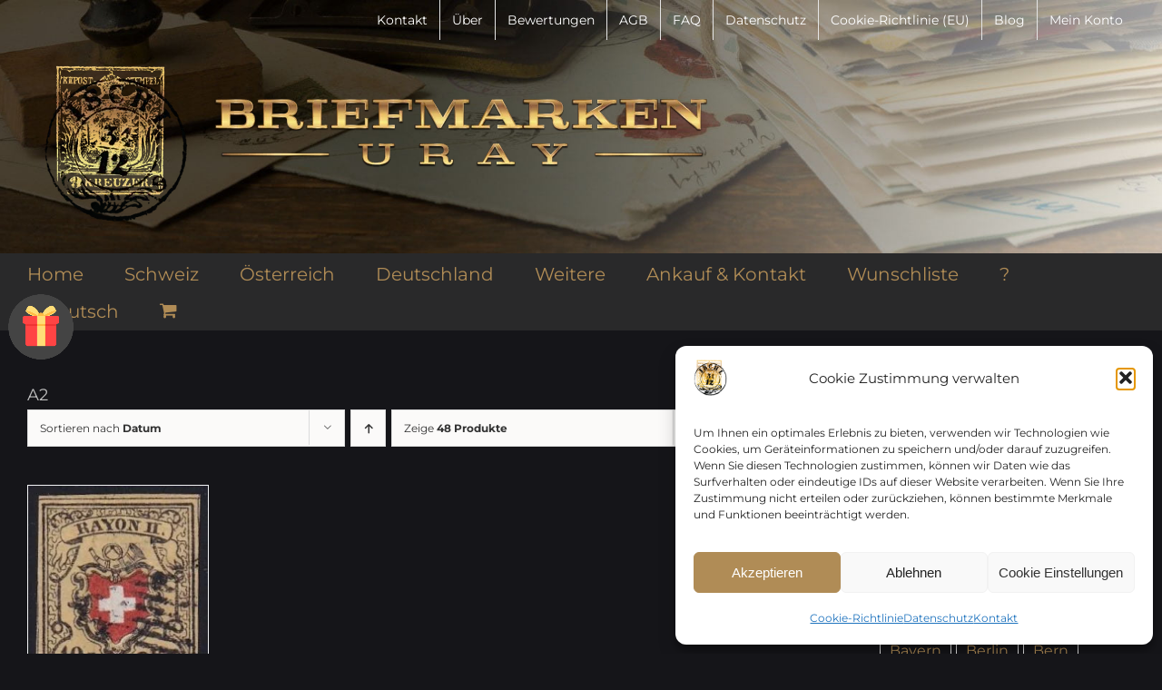

--- FILE ---
content_type: text/html; charset=UTF-8
request_url: https://briefmarken.world/produkt-schlagwort/a2/
body_size: 27833
content:
<!DOCTYPE html>
<html class="avada-html-layout-wide avada-html-header-position-top avada-html-is-archive" lang="de" prefix="og: http://ogp.me/ns# fb: http://ogp.me/ns/fb#">
<head>
	<meta http-equiv="X-UA-Compatible" content="IE=edge" />
	<meta http-equiv="Content-Type" content="text/html; charset=utf-8"/>
	<meta name="viewport" content="width=device-width, initial-scale=1" />
					<script>document.documentElement.className = document.documentElement.className + ' yes-js js_active js'</script>
			<meta name='robots' content='index, follow, max-image-preview:large, max-snippet:-1, max-video-preview:-1' />

<!-- Google Tag Manager for WordPress by gtm4wp.com -->
<script data-cfasync="false" data-pagespeed-no-defer>
	var gtm4wp_datalayer_name = "dataLayer";
	var dataLayer = dataLayer || [];
</script>
<!-- End Google Tag Manager for WordPress by gtm4wp.com -->
	<!-- This site is optimized with the Yoast SEO Premium plugin v26.6 (Yoast SEO v26.6) - https://yoast.com/wordpress/plugins/seo/ -->
	<title>A2 - Briefmarken.world</title>
	<link rel="canonical" href="https://briefmarken.world/produkt-schlagwort/a2/" />
	<meta property="og:locale" content="de_DE" />
	<meta property="og:type" content="article" />
	<meta property="og:title" content="A2 Archive" />
	<meta property="og:url" content="https://briefmarken.world/produkt-schlagwort/a2/" />
	<meta property="og:site_name" content="Briefmarken.world" />
	<meta name="twitter:card" content="summary_large_image" />
	<script type="application/ld+json" class="yoast-schema-graph">{"@context":"https://schema.org","@graph":[{"@type":"CollectionPage","@id":"https://briefmarken.world/produkt-schlagwort/a2/","url":"https://briefmarken.world/produkt-schlagwort/a2/","name":"A2 - Briefmarken.world","isPartOf":{"@id":"https://briefmarken.world/#website"},"primaryImageOfPage":{"@id":"https://briefmarken.world/produkt-schlagwort/a2/#primaryimage"},"image":{"@id":"https://briefmarken.world/produkt-schlagwort/a2/#primaryimage"},"thumbnailUrl":"https://briefmarken.world/wp-content/uploads/2022/12/briefmarken-alt-schweiz-h-f-rayon-II-1850-Nr16II-T10-a2-lu-gestempelt-schwarze-raute.jpg","inLanguage":"de"},{"@type":"ImageObject","inLanguage":"de","@id":"https://briefmarken.world/produkt-schlagwort/a2/#primaryimage","url":"https://briefmarken.world/wp-content/uploads/2022/12/briefmarken-alt-schweiz-h-f-rayon-II-1850-Nr16II-T10-a2-lu-gestempelt-schwarze-raute.jpg","contentUrl":"https://briefmarken.world/wp-content/uploads/2022/12/briefmarken-alt-schweiz-h-f-rayon-II-1850-Nr16II-T10-a2-lu-gestempelt-schwarze-raute.jpg","width":259,"height":323},{"@type":"WebSite","@id":"https://briefmarken.world/#website","url":"https://briefmarken.world/","name":"Briefmarken.world","description":"Shop","publisher":{"@id":"https://briefmarken.world/#organization"},"potentialAction":[{"@type":"SearchAction","target":{"@type":"EntryPoint","urlTemplate":"https://briefmarken.world/?s={search_term_string}"},"query-input":{"@type":"PropertyValueSpecification","valueRequired":true,"valueName":"search_term_string"}}],"inLanguage":"de"},{"@type":"Organization","@id":"https://briefmarken.world/#organization","name":"Briefmarken Uray","url":"https://briefmarken.world/","logo":{"@type":"ImageObject","inLanguage":"de","@id":"https://briefmarken.world/#/schema/logo/image/","url":"https://briefmarken.world/wp-content/uploads/logo_web.png","contentUrl":"https://briefmarken.world/wp-content/uploads/logo_web.png","width":768,"height":188,"caption":"Briefmarken Uray"},"image":{"@id":"https://briefmarken.world/#/schema/logo/image/"},"sameAs":["https://www.facebook.com/briefmarken.uray"]}]}</script>
	<!-- / Yoast SEO Premium plugin. -->


<link rel='dns-prefetch' href='//code.tidio.co' />
<link rel='dns-prefetch' href='//fonts.googleapis.com' />
<link rel='dns-prefetch' href='//www.googletagmanager.com' />
<link rel="alternate" type="application/rss+xml" title="Briefmarken.world &raquo; Feed" href="https://briefmarken.world/feed/" />
<link rel="alternate" type="application/rss+xml" title="Briefmarken.world &raquo; Kommentar-Feed" href="https://briefmarken.world/comments/feed/" />
								<link rel="icon" href="https://briefmarken.world/wp-content/uploads/2024/11/AdWords_Logo.png" type="image/png" />
		
		
		
				<link rel="alternate" type="application/rss+xml" title="Briefmarken.world &raquo; Schlagwort-Feed für A2" href="https://briefmarken.world/produkt-schlagwort/a2/feed/" />
				
		<meta property="og:locale" content="de_DE"/>
		<meta property="og:type" content="article"/>
		<meta property="og:site_name" content="Briefmarken.world"/>
		<meta property="og:title" content="A2 - Briefmarken.world"/>
				<meta property="og:url" content="https://briefmarken.world/produkt/schweiz-rayon-ii-1850-nr-16-iid-type-10-a2-lu-gestempelt-mit-schwarzer-eidg-raute-vollrandig/"/>
																				<meta property="og:image" content="https://briefmarken.world/wp-content/uploads/2022/12/briefmarken-alt-schweiz-h-f-rayon-II-1850-Nr16II-T10-a2-lu-gestempelt-schwarze-raute.jpg"/>
		<meta property="og:image:width" content="259"/>
		<meta property="og:image:height" content="323"/>
		<meta property="og:image:type" content="image/jpeg"/>
				<style id='wp-img-auto-sizes-contain-inline-css' type='text/css'>
img:is([sizes=auto i],[sizes^="auto," i]){contain-intrinsic-size:3000px 1500px}
/*# sourceURL=wp-img-auto-sizes-contain-inline-css */
</style>

<link rel='stylesheet' id='wp-block-library-css' href='https://briefmarken.world/wp-includes/css/dist/block-library/style.min.css?ver=6.9' type='text/css' media='all' />
<link rel='stylesheet' id='wc-blocks-style-css' href='https://briefmarken.world/wp-content/plugins/woocommerce/assets/client/blocks/wc-blocks.css?ver=wc-10.4.3' type='text/css' media='all' />
<style id='global-styles-inline-css' type='text/css'>
:root{--wp--preset--aspect-ratio--square: 1;--wp--preset--aspect-ratio--4-3: 4/3;--wp--preset--aspect-ratio--3-4: 3/4;--wp--preset--aspect-ratio--3-2: 3/2;--wp--preset--aspect-ratio--2-3: 2/3;--wp--preset--aspect-ratio--16-9: 16/9;--wp--preset--aspect-ratio--9-16: 9/16;--wp--preset--color--black: #000000;--wp--preset--color--cyan-bluish-gray: #abb8c3;--wp--preset--color--white: #ffffff;--wp--preset--color--pale-pink: #f78da7;--wp--preset--color--vivid-red: #cf2e2e;--wp--preset--color--luminous-vivid-orange: #ff6900;--wp--preset--color--luminous-vivid-amber: #fcb900;--wp--preset--color--light-green-cyan: #7bdcb5;--wp--preset--color--vivid-green-cyan: #00d084;--wp--preset--color--pale-cyan-blue: #8ed1fc;--wp--preset--color--vivid-cyan-blue: #0693e3;--wp--preset--color--vivid-purple: #9b51e0;--wp--preset--color--awb-color-1: #ffffff;--wp--preset--color--awb-color-2: #f9f9fb;--wp--preset--color--awb-color-3: #f2f3f5;--wp--preset--color--awb-color-4: #e2e2e2;--wp--preset--color--awb-color-5: #b08c56;--wp--preset--color--awb-color-6: #4a4e57;--wp--preset--color--awb-color-7: #212934;--wp--preset--color--awb-color-8: #000000;--wp--preset--color--awb-color-custom-10: #b08c56;--wp--preset--color--awb-color-custom-11: #333333;--wp--preset--color--awb-color-custom-12: #29292a;--wp--preset--color--awb-color-custom-13: #151519;--wp--preset--color--awb-color-custom-14: rgba(242,243,245,0.7);--wp--preset--color--awb-color-custom-15: #9ea0a4;--wp--preset--color--awb-color-custom-16: rgba(255,255,255,0.8);--wp--preset--color--awb-color-custom-17: #c1c1c1;--wp--preset--color--awb-color-custom-18: rgba(242,243,245,0.8);--wp--preset--gradient--vivid-cyan-blue-to-vivid-purple: linear-gradient(135deg,rgb(6,147,227) 0%,rgb(155,81,224) 100%);--wp--preset--gradient--light-green-cyan-to-vivid-green-cyan: linear-gradient(135deg,rgb(122,220,180) 0%,rgb(0,208,130) 100%);--wp--preset--gradient--luminous-vivid-amber-to-luminous-vivid-orange: linear-gradient(135deg,rgb(252,185,0) 0%,rgb(255,105,0) 100%);--wp--preset--gradient--luminous-vivid-orange-to-vivid-red: linear-gradient(135deg,rgb(255,105,0) 0%,rgb(207,46,46) 100%);--wp--preset--gradient--very-light-gray-to-cyan-bluish-gray: linear-gradient(135deg,rgb(238,238,238) 0%,rgb(169,184,195) 100%);--wp--preset--gradient--cool-to-warm-spectrum: linear-gradient(135deg,rgb(74,234,220) 0%,rgb(151,120,209) 20%,rgb(207,42,186) 40%,rgb(238,44,130) 60%,rgb(251,105,98) 80%,rgb(254,248,76) 100%);--wp--preset--gradient--blush-light-purple: linear-gradient(135deg,rgb(255,206,236) 0%,rgb(152,150,240) 100%);--wp--preset--gradient--blush-bordeaux: linear-gradient(135deg,rgb(254,205,165) 0%,rgb(254,45,45) 50%,rgb(107,0,62) 100%);--wp--preset--gradient--luminous-dusk: linear-gradient(135deg,rgb(255,203,112) 0%,rgb(199,81,192) 50%,rgb(65,88,208) 100%);--wp--preset--gradient--pale-ocean: linear-gradient(135deg,rgb(255,245,203) 0%,rgb(182,227,212) 50%,rgb(51,167,181) 100%);--wp--preset--gradient--electric-grass: linear-gradient(135deg,rgb(202,248,128) 0%,rgb(113,206,126) 100%);--wp--preset--gradient--midnight: linear-gradient(135deg,rgb(2,3,129) 0%,rgb(40,116,252) 100%);--wp--preset--font-size--small: 13.5px;--wp--preset--font-size--medium: 20px;--wp--preset--font-size--large: 27px;--wp--preset--font-size--x-large: 42px;--wp--preset--font-size--normal: 18px;--wp--preset--font-size--xlarge: 36px;--wp--preset--font-size--huge: 54px;--wp--preset--spacing--20: 0.44rem;--wp--preset--spacing--30: 0.67rem;--wp--preset--spacing--40: 1rem;--wp--preset--spacing--50: 1.5rem;--wp--preset--spacing--60: 2.25rem;--wp--preset--spacing--70: 3.38rem;--wp--preset--spacing--80: 5.06rem;--wp--preset--shadow--natural: 6px 6px 9px rgba(0, 0, 0, 0.2);--wp--preset--shadow--deep: 12px 12px 50px rgba(0, 0, 0, 0.4);--wp--preset--shadow--sharp: 6px 6px 0px rgba(0, 0, 0, 0.2);--wp--preset--shadow--outlined: 6px 6px 0px -3px rgb(255, 255, 255), 6px 6px rgb(0, 0, 0);--wp--preset--shadow--crisp: 6px 6px 0px rgb(0, 0, 0);}:where(.is-layout-flex){gap: 0.5em;}:where(.is-layout-grid){gap: 0.5em;}body .is-layout-flex{display: flex;}.is-layout-flex{flex-wrap: wrap;align-items: center;}.is-layout-flex > :is(*, div){margin: 0;}body .is-layout-grid{display: grid;}.is-layout-grid > :is(*, div){margin: 0;}:where(.wp-block-columns.is-layout-flex){gap: 2em;}:where(.wp-block-columns.is-layout-grid){gap: 2em;}:where(.wp-block-post-template.is-layout-flex){gap: 1.25em;}:where(.wp-block-post-template.is-layout-grid){gap: 1.25em;}.has-black-color{color: var(--wp--preset--color--black) !important;}.has-cyan-bluish-gray-color{color: var(--wp--preset--color--cyan-bluish-gray) !important;}.has-white-color{color: var(--wp--preset--color--white) !important;}.has-pale-pink-color{color: var(--wp--preset--color--pale-pink) !important;}.has-vivid-red-color{color: var(--wp--preset--color--vivid-red) !important;}.has-luminous-vivid-orange-color{color: var(--wp--preset--color--luminous-vivid-orange) !important;}.has-luminous-vivid-amber-color{color: var(--wp--preset--color--luminous-vivid-amber) !important;}.has-light-green-cyan-color{color: var(--wp--preset--color--light-green-cyan) !important;}.has-vivid-green-cyan-color{color: var(--wp--preset--color--vivid-green-cyan) !important;}.has-pale-cyan-blue-color{color: var(--wp--preset--color--pale-cyan-blue) !important;}.has-vivid-cyan-blue-color{color: var(--wp--preset--color--vivid-cyan-blue) !important;}.has-vivid-purple-color{color: var(--wp--preset--color--vivid-purple) !important;}.has-black-background-color{background-color: var(--wp--preset--color--black) !important;}.has-cyan-bluish-gray-background-color{background-color: var(--wp--preset--color--cyan-bluish-gray) !important;}.has-white-background-color{background-color: var(--wp--preset--color--white) !important;}.has-pale-pink-background-color{background-color: var(--wp--preset--color--pale-pink) !important;}.has-vivid-red-background-color{background-color: var(--wp--preset--color--vivid-red) !important;}.has-luminous-vivid-orange-background-color{background-color: var(--wp--preset--color--luminous-vivid-orange) !important;}.has-luminous-vivid-amber-background-color{background-color: var(--wp--preset--color--luminous-vivid-amber) !important;}.has-light-green-cyan-background-color{background-color: var(--wp--preset--color--light-green-cyan) !important;}.has-vivid-green-cyan-background-color{background-color: var(--wp--preset--color--vivid-green-cyan) !important;}.has-pale-cyan-blue-background-color{background-color: var(--wp--preset--color--pale-cyan-blue) !important;}.has-vivid-cyan-blue-background-color{background-color: var(--wp--preset--color--vivid-cyan-blue) !important;}.has-vivid-purple-background-color{background-color: var(--wp--preset--color--vivid-purple) !important;}.has-black-border-color{border-color: var(--wp--preset--color--black) !important;}.has-cyan-bluish-gray-border-color{border-color: var(--wp--preset--color--cyan-bluish-gray) !important;}.has-white-border-color{border-color: var(--wp--preset--color--white) !important;}.has-pale-pink-border-color{border-color: var(--wp--preset--color--pale-pink) !important;}.has-vivid-red-border-color{border-color: var(--wp--preset--color--vivid-red) !important;}.has-luminous-vivid-orange-border-color{border-color: var(--wp--preset--color--luminous-vivid-orange) !important;}.has-luminous-vivid-amber-border-color{border-color: var(--wp--preset--color--luminous-vivid-amber) !important;}.has-light-green-cyan-border-color{border-color: var(--wp--preset--color--light-green-cyan) !important;}.has-vivid-green-cyan-border-color{border-color: var(--wp--preset--color--vivid-green-cyan) !important;}.has-pale-cyan-blue-border-color{border-color: var(--wp--preset--color--pale-cyan-blue) !important;}.has-vivid-cyan-blue-border-color{border-color: var(--wp--preset--color--vivid-cyan-blue) !important;}.has-vivid-purple-border-color{border-color: var(--wp--preset--color--vivid-purple) !important;}.has-vivid-cyan-blue-to-vivid-purple-gradient-background{background: var(--wp--preset--gradient--vivid-cyan-blue-to-vivid-purple) !important;}.has-light-green-cyan-to-vivid-green-cyan-gradient-background{background: var(--wp--preset--gradient--light-green-cyan-to-vivid-green-cyan) !important;}.has-luminous-vivid-amber-to-luminous-vivid-orange-gradient-background{background: var(--wp--preset--gradient--luminous-vivid-amber-to-luminous-vivid-orange) !important;}.has-luminous-vivid-orange-to-vivid-red-gradient-background{background: var(--wp--preset--gradient--luminous-vivid-orange-to-vivid-red) !important;}.has-very-light-gray-to-cyan-bluish-gray-gradient-background{background: var(--wp--preset--gradient--very-light-gray-to-cyan-bluish-gray) !important;}.has-cool-to-warm-spectrum-gradient-background{background: var(--wp--preset--gradient--cool-to-warm-spectrum) !important;}.has-blush-light-purple-gradient-background{background: var(--wp--preset--gradient--blush-light-purple) !important;}.has-blush-bordeaux-gradient-background{background: var(--wp--preset--gradient--blush-bordeaux) !important;}.has-luminous-dusk-gradient-background{background: var(--wp--preset--gradient--luminous-dusk) !important;}.has-pale-ocean-gradient-background{background: var(--wp--preset--gradient--pale-ocean) !important;}.has-electric-grass-gradient-background{background: var(--wp--preset--gradient--electric-grass) !important;}.has-midnight-gradient-background{background: var(--wp--preset--gradient--midnight) !important;}.has-small-font-size{font-size: var(--wp--preset--font-size--small) !important;}.has-medium-font-size{font-size: var(--wp--preset--font-size--medium) !important;}.has-large-font-size{font-size: var(--wp--preset--font-size--large) !important;}.has-x-large-font-size{font-size: var(--wp--preset--font-size--x-large) !important;}
/*# sourceURL=global-styles-inline-css */
</style>

<style id='classic-theme-styles-inline-css' type='text/css'>
/*! This file is auto-generated */
.wp-block-button__link{color:#fff;background-color:#32373c;border-radius:9999px;box-shadow:none;text-decoration:none;padding:calc(.667em + 2px) calc(1.333em + 2px);font-size:1.125em}.wp-block-file__button{background:#32373c;color:#fff;text-decoration:none}
/*# sourceURL=/wp-includes/css/classic-themes.min.css */
</style>
<link rel='stylesheet' id='wp-components-css' href='https://briefmarken.world/wp-includes/css/dist/components/style.min.css?ver=6.9' type='text/css' media='all' />
<link rel='stylesheet' id='wp-preferences-css' href='https://briefmarken.world/wp-includes/css/dist/preferences/style.min.css?ver=6.9' type='text/css' media='all' />
<link rel='stylesheet' id='wp-block-editor-css' href='https://briefmarken.world/wp-includes/css/dist/block-editor/style.min.css?ver=6.9' type='text/css' media='all' />
<link rel='stylesheet' id='popup-maker-block-library-style-css' href='https://briefmarken.world/wp-content/plugins/popup-maker/dist/packages/block-library-style.css?ver=dbea705cfafe089d65f1' type='text/css' media='all' />
<style id='woocommerce-inline-inline-css' type='text/css'>
.woocommerce form .form-row .required { visibility: visible; }
/*# sourceURL=woocommerce-inline-inline-css */
</style>
<link rel='stylesheet' id='cmplz-general-css' href='https://briefmarken.world/wp-content/plugins/complianz-gdpr/assets/css/cookieblocker.min.css?ver=1767363758' type='text/css' media='all' />
<link rel='stylesheet' id='wc-prl-css-css' href='https://briefmarken.world/wp-content/plugins/woocommerce-product-recommendations/assets/css/frontend/woocommerce.css?ver=4.3.2' type='text/css' media='all' />
<link rel='stylesheet' id='offers-for-woocommerce-plugin-styles-css' href='https://briefmarken.world/wp-content/plugins/offers-for-woocommerce/public/assets/css/public.css?ver=3.0.1' type='text/css' media='all' />
<link rel='stylesheet' id='spgw_woocommerce_styles-css' href='https://briefmarken.world/wp-content/plugins/saferpay_woocommerce_gateway/assets/css/notify.css?ver=2.1.3' type='text/css' media='all' />
<link rel='stylesheet' id='spgw_woocommerce_popup_styles-css' href='https://briefmarken.world/wp-content/plugins/saferpay_woocommerce_gateway/assets/css/popup/jquery-ui.css?ver=2.1.3' type='text/css' media='all' />
<link rel='stylesheet' id='spgw_woocommerce_popup_mystyles-css' href='https://briefmarken.world/wp-content/plugins/saferpay_woocommerce_gateway/assets/css/popup/pop-style.css?ver=2.1.3' type='text/css' media='all' />
<link rel='stylesheet' id='jquery-selectBox-css' href='https://briefmarken.world/wp-content/plugins/yith-woocommerce-wishlist-premium/assets/css/jquery.selectBox.css?ver=1.2.0' type='text/css' media='all' />
<link rel='stylesheet' id='yith-wcwl-font-awesome-css' href='https://briefmarken.world/wp-content/plugins/yith-woocommerce-wishlist-premium/assets/css/font-awesome.css?ver=4.7.0' type='text/css' media='all' />
<link rel='stylesheet' id='woocommerce_prettyPhoto_css-css' href='//briefmarken.world/wp-content/plugins/woocommerce/assets/css/prettyPhoto.css?ver=3.1.6' type='text/css' media='all' />
<link rel='stylesheet' id='yith-wcwl-main-css' href='https://briefmarken.world/wp-content/plugins/yith-woocommerce-wishlist-premium/assets/css/style.css?ver=4.7.0' type='text/css' media='all' />
<style id='yith-wcwl-main-inline-css' type='text/css'>
 :root { --add-to-wishlist-icon-color: rgb(176,140,86); --added-to-wishlist-icon-color: #007565; --color-add-to-wishlist-background: #333333; --color-add-to-wishlist-text: #FFFFFF; --color-add-to-wishlist-border: #333333; --color-add-to-wishlist-background-hover: #333333; --color-add-to-wishlist-text-hover: #FFFFFF; --color-add-to-wishlist-border-hover: #333333; --rounded-corners-radius: 16px; --color-add-to-cart-background: #333333; --color-add-to-cart-text: #FFFFFF; --color-add-to-cart-border: #333333; --color-add-to-cart-background-hover: #4F4F4F; --color-add-to-cart-text-hover: #FFFFFF; --color-add-to-cart-border-hover: #4F4F4F; --add-to-cart-rounded-corners-radius: 16px; --color-button-style-1-background: #333333; --color-button-style-1-text: #FFFFFF; --color-button-style-1-border: #333333; --color-button-style-1-background-hover: #4F4F4F; --color-button-style-1-text-hover: #FFFFFF; --color-button-style-1-border-hover: #4F4F4F; --color-button-style-2-background: #333333; --color-button-style-2-text: #FFFFFF; --color-button-style-2-border: #333333; --color-button-style-2-background-hover: #4F4F4F; --color-button-style-2-text-hover: #FFFFFF; --color-button-style-2-border-hover: #4F4F4F; --color-wishlist-table-background: #FFFFFF; --color-wishlist-table-text: #6d6c6c; --color-wishlist-table-border: #FFFFFF; --color-headers-background: #F4F4F4; --color-share-button-color: #FFFFFF; --color-share-button-color-hover: #FFFFFF; --color-fb-button-background: #39599E; --color-fb-button-background-hover: #595A5A; --color-tw-button-background: #45AFE2; --color-tw-button-background-hover: #595A5A; --color-pr-button-background: #AB2E31; --color-pr-button-background-hover: #595A5A; --color-em-button-background: #FBB102; --color-em-button-background-hover: #595A5A; --color-wa-button-background: #00A901; --color-wa-button-background-hover: #595A5A; --feedback-duration: 3s; --modal-colors-overlay: #0000004d; --modal-colors-icon: #007565; --modal-colors-primary-button: #007565; --modal-colors-primary-button-hover: #007565; --modal-colors-primary-button-text: #fff; --modal-colors-primary-button-text-hover: #fff; --modal-colors-secondary-button: #e8e8e8; --modal-colors-secondary-button-hover: #d8d8d8; --modal-colors-secondary-button-text: #777; --modal-colors-secondary-button-text-hover: #777; --color-ask-an-estimate-background: #333333; --color-ask-an-estimate-text: #FFFFFF; --color-ask-an-estimate-border: #333333; --color-ask-an-estimate-background-hover: #4F4F4F; --color-ask-an-estimate-text-hover: #FFFFFF; --color-ask-an-estimate-border-hover: #4F4F4F; --ask-an-estimate-rounded-corners-radius: 16px; --tooltip-color-background: #333333e6; --tooltip-color-text: #fff } 
 :root { --add-to-wishlist-icon-color: rgb(176,140,86); --added-to-wishlist-icon-color: #007565; --color-add-to-wishlist-background: #333333; --color-add-to-wishlist-text: #FFFFFF; --color-add-to-wishlist-border: #333333; --color-add-to-wishlist-background-hover: #333333; --color-add-to-wishlist-text-hover: #FFFFFF; --color-add-to-wishlist-border-hover: #333333; --rounded-corners-radius: 16px; --color-add-to-cart-background: #333333; --color-add-to-cart-text: #FFFFFF; --color-add-to-cart-border: #333333; --color-add-to-cart-background-hover: #4F4F4F; --color-add-to-cart-text-hover: #FFFFFF; --color-add-to-cart-border-hover: #4F4F4F; --add-to-cart-rounded-corners-radius: 16px; --color-button-style-1-background: #333333; --color-button-style-1-text: #FFFFFF; --color-button-style-1-border: #333333; --color-button-style-1-background-hover: #4F4F4F; --color-button-style-1-text-hover: #FFFFFF; --color-button-style-1-border-hover: #4F4F4F; --color-button-style-2-background: #333333; --color-button-style-2-text: #FFFFFF; --color-button-style-2-border: #333333; --color-button-style-2-background-hover: #4F4F4F; --color-button-style-2-text-hover: #FFFFFF; --color-button-style-2-border-hover: #4F4F4F; --color-wishlist-table-background: #FFFFFF; --color-wishlist-table-text: #6d6c6c; --color-wishlist-table-border: #FFFFFF; --color-headers-background: #F4F4F4; --color-share-button-color: #FFFFFF; --color-share-button-color-hover: #FFFFFF; --color-fb-button-background: #39599E; --color-fb-button-background-hover: #595A5A; --color-tw-button-background: #45AFE2; --color-tw-button-background-hover: #595A5A; --color-pr-button-background: #AB2E31; --color-pr-button-background-hover: #595A5A; --color-em-button-background: #FBB102; --color-em-button-background-hover: #595A5A; --color-wa-button-background: #00A901; --color-wa-button-background-hover: #595A5A; --feedback-duration: 3s; --modal-colors-overlay: #0000004d; --modal-colors-icon: #007565; --modal-colors-primary-button: #007565; --modal-colors-primary-button-hover: #007565; --modal-colors-primary-button-text: #fff; --modal-colors-primary-button-text-hover: #fff; --modal-colors-secondary-button: #e8e8e8; --modal-colors-secondary-button-hover: #d8d8d8; --modal-colors-secondary-button-text: #777; --modal-colors-secondary-button-text-hover: #777; --color-ask-an-estimate-background: #333333; --color-ask-an-estimate-text: #FFFFFF; --color-ask-an-estimate-border: #333333; --color-ask-an-estimate-background-hover: #4F4F4F; --color-ask-an-estimate-text-hover: #FFFFFF; --color-ask-an-estimate-border-hover: #4F4F4F; --ask-an-estimate-rounded-corners-radius: 16px; --tooltip-color-background: #333333e6; --tooltip-color-text: #fff } 
/*# sourceURL=yith-wcwl-main-inline-css */
</style>
<link rel='stylesheet' id='couponwheel-css' href='https://briefmarken.world/wp-content/plugins/couponwheel/assets/frontend.css?ver=1765230653' type='text/css' media='all' />
<link rel='stylesheet' id='couponwheel_robotofont-css' href='https://fonts.googleapis.com/css?family=Roboto+Mono%7CRoboto%3A400%2C700%2C900&#038;subset=cyrillic%2Ccyrillic-ext%2Cgreek%2Cgreek-ext%2Clatin-ext%2Cvietnamese&#038;ver=6.9' type='text/css' media='all' />
<link rel='stylesheet' id='child-style-css' href='https://briefmarken.world/wp-content/themes/Avada-Child-Theme/style.css?ver=6.9' type='text/css' media='all' />
<link rel='stylesheet' id='fusion-dynamic-css-css' href='https://briefmarken.world/wp-content/uploads/fusion-styles/fe72378a12e78463d21e594c9784746f.min.css?ver=3.14.2' type='text/css' media='all' />
<script type="text/javascript" src="https://briefmarken.world/wp-includes/js/jquery/jquery.min.js?ver=3.7.1" id="jquery-core-js"></script>
<script type="text/javascript" src="https://briefmarken.world/wp-includes/js/jquery/jquery-migrate.min.js?ver=3.4.1" id="jquery-migrate-js"></script>
<script type="text/javascript" src="https://briefmarken.world/wp-content/plugins/woocommerce/assets/js/jquery-blockui/jquery.blockUI.min.js?ver=2.7.0-wc.10.4.3" id="wc-jquery-blockui-js" defer="defer" data-wp-strategy="defer"></script>
<script type="text/javascript" id="wc-add-to-cart-js-extra">
/* <![CDATA[ */
var wc_add_to_cart_params = {"ajax_url":"/wp-admin/admin-ajax.php","wc_ajax_url":"/?wc-ajax=%%endpoint%%","i18n_view_cart":"Warenkorb anzeigen","cart_url":"https://briefmarken.world/warenkorb/","is_cart":"","cart_redirect_after_add":"no"};
//# sourceURL=wc-add-to-cart-js-extra
/* ]]> */
</script>
<script type="text/javascript" src="https://briefmarken.world/wp-content/plugins/woocommerce/assets/js/frontend/add-to-cart.min.js?ver=10.4.3" id="wc-add-to-cart-js" defer="defer" data-wp-strategy="defer"></script>
<script type="text/javascript" src="https://briefmarken.world/wp-content/plugins/woocommerce/assets/js/js-cookie/js.cookie.min.js?ver=2.1.4-wc.10.4.3" id="wc-js-cookie-js" defer="defer" data-wp-strategy="defer"></script>
<script type="text/javascript" id="woocommerce-js-extra">
/* <![CDATA[ */
var woocommerce_params = {"ajax_url":"/wp-admin/admin-ajax.php","wc_ajax_url":"/?wc-ajax=%%endpoint%%","i18n_password_show":"Passwort anzeigen","i18n_password_hide":"Passwort ausblenden"};
//# sourceURL=woocommerce-js-extra
/* ]]> */
</script>
<script type="text/javascript" src="https://briefmarken.world/wp-content/plugins/woocommerce/assets/js/frontend/woocommerce.min.js?ver=10.4.3" id="woocommerce-js" defer="defer" data-wp-strategy="defer"></script>
<script type="text/javascript" id="offers-for-woocommerce-plugin-script-js-extra">
/* <![CDATA[ */
var offers_for_woocommerce_js_params = {"is_product_type_variable":"false","is_woo_variations_table_installed":"0","ajax_url":"https://briefmarken.world/wp-admin/admin-ajax.php","offers_for_woocommerce_params_nonce":"4d245ec556","i18n_make_a_selection_text":"Bitte w\u00e4hlen Sie einige Produktoptionen, bevor Sie ein Angebot f\u00fcr dieses Produkt machen.","i18n_unavailable_text":"Entschuldigung, dieses Produkt ist nicht verf\u00fcgbar. Bitte w\u00e4hlen Sie ein anderes Produkt.","ofw_public_js_currency_position":"left_space","ofw_public_js_thousand_separator":"'","ofw_public_js_decimal_separator":".","ofw_public_js_number_of_decimals":"2","angelleye_post_data":[]};
//# sourceURL=offers-for-woocommerce-plugin-script-js-extra
/* ]]> */
</script>
<script type="text/javascript" src="https://briefmarken.world/wp-content/plugins/offers-for-woocommerce/public/assets/js/public.js?ver=3.0.1" id="offers-for-woocommerce-plugin-script-js"></script>
<script type="text/javascript" src="https://briefmarken.world/wp-content/plugins/offers-for-woocommerce/public/assets/js/autoNumeric.js?ver=6.9" id="offers-for-woocommerce-plugin-script-jquery-auto-numeric-js"></script>
<script type="text/javascript" src="https://briefmarken.world/wp-content/plugins/saferpay_woocommerce_gateway/assets/js/polyfill.js?ver=2.1.3" id="sfwp_polyfill_js-js"></script>
<script type="text/javascript" src="https://briefmarken.world/wp-includes/js/dist/hooks.min.js?ver=dd5603f07f9220ed27f1" id="wp-hooks-js"></script>
<script type="text/javascript" id="wpm-js-extra">
/* <![CDATA[ */
var wpm = {"ajax_url":"https://briefmarken.world/wp-admin/admin-ajax.php","root":"https://briefmarken.world/wp-json/","nonce_wp_rest":"40e0480ac6","nonce_ajax":"0cd67aa51c"};
//# sourceURL=wpm-js-extra
/* ]]> */
</script>
<script type="text/javascript" src="https://briefmarken.world/wp-content/plugins/woocommerce-google-adwords-conversion-tracking-tag/js/public/free/wpm-public.p1.min.js?ver=1.54.1" id="wpm-js"></script>
<link rel="https://api.w.org/" href="https://briefmarken.world/wp-json/" /><link rel="alternate" title="JSON" type="application/json" href="https://briefmarken.world/wp-json/wp/v2/product_tag/255" /><link rel="EditURI" type="application/rsd+xml" title="RSD" href="https://briefmarken.world/xmlrpc.php?rsd" />
<meta name="generator" content="WordPress 6.9" />
<meta name="generator" content="WooCommerce 10.4.3" />
<meta name="generator" content="Site Kit by Google 1.168.0" /><script type="text/javascript">
(function(url){
	if(/(?:Chrome\/26\.0\.1410\.63 Safari\/537\.31|WordfenceTestMonBot)/.test(navigator.userAgent)){ return; }
	var addEvent = function(evt, handler) {
		if (window.addEventListener) {
			document.addEventListener(evt, handler, false);
		} else if (window.attachEvent) {
			document.attachEvent('on' + evt, handler);
		}
	};
	var removeEvent = function(evt, handler) {
		if (window.removeEventListener) {
			document.removeEventListener(evt, handler, false);
		} else if (window.detachEvent) {
			document.detachEvent('on' + evt, handler);
		}
	};
	var evts = 'contextmenu dblclick drag dragend dragenter dragleave dragover dragstart drop keydown keypress keyup mousedown mousemove mouseout mouseover mouseup mousewheel scroll'.split(' ');
	var logHuman = function() {
		if (window.wfLogHumanRan) { return; }
		window.wfLogHumanRan = true;
		var wfscr = document.createElement('script');
		wfscr.type = 'text/javascript';
		wfscr.async = true;
		wfscr.src = url + '&r=' + Math.random();
		(document.getElementsByTagName('head')[0]||document.getElementsByTagName('body')[0]).appendChild(wfscr);
		for (var i = 0; i < evts.length; i++) {
			removeEvent(evts[i], logHuman);
		}
	};
	for (var i = 0; i < evts.length; i++) {
		addEvent(evts[i], logHuman);
	}
})('//briefmarken.world/?wordfence_lh=1&hid=4725358FAECDC45852761D92949BB0CB');
</script>			<style>.cmplz-hidden {
					display: none !important;
				}</style>
<!-- Google Tag Manager for WordPress by gtm4wp.com -->
<!-- GTM Container placement set to footer -->
<script data-cfasync="false" data-pagespeed-no-defer type="text/javascript">
	var dataLayer_content = {"pagePostType":"product","pagePostType2":"tax-product","pageCategory":[]};
	dataLayer.push( dataLayer_content );
</script>
<script data-cfasync="false" data-pagespeed-no-defer type="text/javascript">
(function(w,d,s,l,i){w[l]=w[l]||[];w[l].push({'gtm.start':
new Date().getTime(),event:'gtm.js'});var f=d.getElementsByTagName(s)[0],
j=d.createElement(s),dl=l!='dataLayer'?'&l='+l:'';j.async=true;j.src=
'//www.googletagmanager.com/gtm.js?id='+i+dl;f.parentNode.insertBefore(j,f);
})(window,document,'script','dataLayer','GTM-KPDXTJ9T');
</script>
<!-- End Google Tag Manager for WordPress by gtm4wp.com --><style type="text/css" id="css-fb-visibility">@media screen and (max-width: 640px){.fusion-no-small-visibility{display:none !important;}body .sm-text-align-center{text-align:center !important;}body .sm-text-align-left{text-align:left !important;}body .sm-text-align-right{text-align:right !important;}body .sm-text-align-justify{text-align:justify !important;}body .sm-flex-align-center{justify-content:center !important;}body .sm-flex-align-flex-start{justify-content:flex-start !important;}body .sm-flex-align-flex-end{justify-content:flex-end !important;}body .sm-mx-auto{margin-left:auto !important;margin-right:auto !important;}body .sm-ml-auto{margin-left:auto !important;}body .sm-mr-auto{margin-right:auto !important;}body .fusion-absolute-position-small{position:absolute;width:100%;}.awb-sticky.awb-sticky-small{ position: sticky; top: var(--awb-sticky-offset,0); }}@media screen and (min-width: 641px) and (max-width: 1024px){.fusion-no-medium-visibility{display:none !important;}body .md-text-align-center{text-align:center !important;}body .md-text-align-left{text-align:left !important;}body .md-text-align-right{text-align:right !important;}body .md-text-align-justify{text-align:justify !important;}body .md-flex-align-center{justify-content:center !important;}body .md-flex-align-flex-start{justify-content:flex-start !important;}body .md-flex-align-flex-end{justify-content:flex-end !important;}body .md-mx-auto{margin-left:auto !important;margin-right:auto !important;}body .md-ml-auto{margin-left:auto !important;}body .md-mr-auto{margin-right:auto !important;}body .fusion-absolute-position-medium{position:absolute;width:100%;}.awb-sticky.awb-sticky-medium{ position: sticky; top: var(--awb-sticky-offset,0); }}@media screen and (min-width: 1025px){.fusion-no-large-visibility{display:none !important;}body .lg-text-align-center{text-align:center !important;}body .lg-text-align-left{text-align:left !important;}body .lg-text-align-right{text-align:right !important;}body .lg-text-align-justify{text-align:justify !important;}body .lg-flex-align-center{justify-content:center !important;}body .lg-flex-align-flex-start{justify-content:flex-start !important;}body .lg-flex-align-flex-end{justify-content:flex-end !important;}body .lg-mx-auto{margin-left:auto !important;margin-right:auto !important;}body .lg-ml-auto{margin-left:auto !important;}body .lg-mr-auto{margin-right:auto !important;}body .fusion-absolute-position-large{position:absolute;width:100%;}.awb-sticky.awb-sticky-large{ position: sticky; top: var(--awb-sticky-offset,0); }}</style>	<noscript><style>.woocommerce-product-gallery{ opacity: 1 !important; }</style></noscript>
	
<!-- START Pixel Manager for WooCommerce -->

		<script>

			window.wpmDataLayer = window.wpmDataLayer || {};
			window.wpmDataLayer = Object.assign(window.wpmDataLayer, {"cart":{},"cart_item_keys":{},"version":{"number":"1.54.1","pro":false,"eligible_for_updates":false,"distro":"fms","beta":false,"show":true},"pixels":{"google":{"linker":{"settings":null},"user_id":false,"ads":{"conversion_ids":{"AW-438305197":"QNZWCOSPxJMYEK2DgNEB"},"dynamic_remarketing":{"status":true,"id_type":"post_id","send_events_with_parent_ids":true},"google_business_vertical":"retail","phone_conversion_number":"","phone_conversion_label":""},"analytics":{"ga4":{"measurement_id":"G-7KB75T71CC","parameters":{},"mp_active":false,"debug_mode":false,"page_load_time_tracking":false},"id_type":"post_id"},"tag_id":"AW-438305197","tag_id_suppressed":[],"tag_gateway":{"measurement_path":""},"tcf_support":false,"consent_mode":{"is_active":false,"wait_for_update":500,"ads_data_redaction":false,"url_passthrough":true}}},"shop":{"list_name":"Product Tag | A2","list_id":"product_tag.a2","page_type":"product_tag","currency":"CHF","selectors":{"addToCart":[],"beginCheckout":[]},"order_duplication_prevention":true,"view_item_list_trigger":{"test_mode":false,"background_color":"green","opacity":0.5,"repeat":true,"timeout":1000,"threshold":0.8},"variations_output":false,"session_active":true},"page":{"id":8187,"title":"Schweiz Rayon II 1850 Nr. 16 IId Type 10 A2-LU gestempelt mit schwarzer eidg. Raute &#8211; vollrandig","type":"product","categories":[],"parent":{"id":0,"title":"Schweiz Rayon II 1850 Nr. 16 IId Type 10 A2-LU gestempelt mit schwarzer eidg. Raute &#8211; vollrandig","type":"product","categories":[]}},"general":{"user_logged_in":false,"scroll_tracking_thresholds":[],"page_id":8187,"exclude_domains":[],"server_2_server":{"active":false,"user_agent_exclude_patterns":[],"ip_exclude_list":[],"pageview_event_s2s":{"is_active":false,"pixels":[]}},"consent_management":{"explicit_consent":false},"lazy_load_pmw":false,"chunk_base_path":"https://briefmarken.world/wp-content/plugins/woocommerce-google-adwords-conversion-tracking-tag/js/public/free/","modules":{"load_deprecated_functions":true}}});

		</script>

		
<!-- END Pixel Manager for WooCommerce -->
<link rel="preconnect" href="//code.tidio.co">		<script type="text/javascript">
			var doc = document.documentElement;
			doc.setAttribute( 'data-useragent', navigator.userAgent );
		</script>
		<!-- Meta Pixel Code -->
<script>
!function(f,b,e,v,n,t,s)
{if(f.fbq)return;n=f.fbq=function(){n.callMethod?
n.callMethod.apply(n,arguments):n.queue.push(arguments)};
if(!f._fbq)f._fbq=n;n.push=n;n.loaded=!0;n.version='2.0';
n.queue=[];t=b.createElement(e);t.async=!0;
t.src=v;s=b.getElementsByTagName(e)[0];
s.parentNode.insertBefore(t,s)}(window, document,'script',
'https://connect.facebook.net/en_US/fbevents.js');
fbq('init', '1818165245105838');
fbq('track', 'PageView');
</script>
<noscript><img height="1" width="1" style="display:none"
src="https://www.facebook.com/tr?id=1818165245105838&ev=PageView&noscript=1"
/></noscript>
<!-- End Meta Pixel Code -->
	</head>

<body class="archive tax-product_tag term-a2 term-255 wp-theme-Avada wp-child-theme-Avada-Child-Theme theme-Avada woocommerce woocommerce-page woocommerce-no-js has-sidebar fusion-image-hovers fusion-pagination-sizing fusion-button_type-flat fusion-button_span-no fusion-button_gradient-linear avada-image-rollover-circle-yes avada-image-rollover-yes avada-image-rollover-direction-left fusion-body ltr fusion-sticky-header no-tablet-sticky-header no-mobile-sticky-header no-mobile-slidingbar no-mobile-totop avada-has-rev-slider-styles fusion-disable-outline fusion-sub-menu-fade mobile-logo-pos-left layout-wide-mode avada-has-boxed-modal-shadow-none layout-scroll-offset-full avada-has-zero-margin-offset-top fusion-top-header menu-text-align-left fusion-woo-product-design-classic fusion-woo-shop-page-columns-4 fusion-woo-related-columns-4 fusion-woo-archive-page-columns-4 fusion-woocommerce-equal-heights avada-has-woo-gallery-disabled woo-sale-badge-circle woo-outofstock-badge-top_bar mobile-menu-design-classic fusion-show-pagination-text fusion-header-layout-v4 avada-responsive avada-footer-fx-none avada-menu-highlight-style-bar fusion-search-form-clean fusion-main-menu-search-overlay fusion-avatar-circle avada-dropdown-styles avada-blog-layout-grid avada-blog-archive-layout-grid avada-header-shadow-no avada-menu-icon-position-left avada-has-megamenu-shadow avada-has-100-footer avada-has-breadcrumb-mobile-hidden avada-has-titlebar-hide avada-has-header-bg-image avada-header-bg-no-repeat avada-has-header-bg-full avada-header-top-bg-not-opaque avada-has-pagination-width_height avada-flyout-menu-direction-fade avada-ec-views-v1" data-awb-post-id="8187">
		<a class="skip-link screen-reader-text" href="#content">Zum Inhalt springen</a>

	<div id="boxed-wrapper">
		
		<div id="wrapper" class="fusion-wrapper">
			<div id="home" style="position:relative;top:-1px;"></div>
							
					
			<header class="fusion-header-wrapper">
				<div class="fusion-header-v4 fusion-logo-alignment fusion-logo-left fusion-sticky-menu- fusion-sticky-logo- fusion-mobile-logo- fusion-sticky-menu-only fusion-header-menu-align-left fusion-mobile-menu-design-classic">
					
<div class="fusion-secondary-header">
	<div class="fusion-row">
							<div class="fusion-alignright">
				<nav class="fusion-secondary-menu" role="navigation" aria-label="Sekundäres Menü"><ul id="menu-top_menu" class="menu"><li  id="menu-item-1258"  class="menu-item menu-item-type-custom menu-item-object-custom menu-item-1258"  data-item-id="1258"><a  target="_blank" rel="noopener noreferrer" href="/kontakt/" class="fusion-bar-highlight"><span class="menu-text">Kontakt</span></a></li><li  id="menu-item-1256"  class="menu-item menu-item-type-custom menu-item-object-custom menu-item-1256"  data-item-id="1256"><a  target="_blank" rel="noopener noreferrer" href="https://briefmarken.uray.ch/ueber/" class="fusion-bar-highlight"><span class="menu-text">Über</span></a></li><li  id="menu-item-1285"  class="menu-item menu-item-type-post_type menu-item-object-page menu-item-1285"  data-item-id="1285"><a  href="https://briefmarken.world/bewertungen/" class="fusion-bar-highlight"><span class="menu-text">Bewertungen</span></a></li><li  id="menu-item-1257"  class="menu-item menu-item-type-custom menu-item-object-custom menu-item-1257"  data-item-id="1257"><a  target="_blank" rel="noopener noreferrer" href="/agb/" class="fusion-bar-highlight"><span class="menu-text">AGB</span></a></li><li  id="menu-item-61172"  class="menu-item menu-item-type-post_type menu-item-object-page menu-item-61172"  data-item-id="61172"><a  href="https://briefmarken.world/faq/" class="fusion-bar-highlight"><span class="menu-text">FAQ</span></a></li><li  id="menu-item-51389"  class="menu-item menu-item-type-post_type menu-item-object-page menu-item-privacy-policy menu-item-51389"  data-item-id="51389"><a  target="_blank" rel="noopener noreferrer" href="https://briefmarken.world/datenschutz/" class="fusion-bar-highlight"><span class="menu-text">Datenschutz</span></a></li><li  id="menu-item-51545"  class="menu-item menu-item-type-post_type menu-item-object-page menu-item-51545"  data-item-id="51545"><a  href="https://briefmarken.world/cookie-richtlinie-eu/" class="fusion-bar-highlight"><span class="menu-text">Cookie-Richtlinie (EU)</span></a></li><li  id="menu-item-8097"  class="menu-item menu-item-type-post_type menu-item-object-page menu-item-8097"  data-item-id="8097"><a  href="https://briefmarken.world/blog/" class="fusion-bar-highlight"><span class="menu-text">Blog</span></a></li><li  id="menu-item-49"  class="menu-item menu-item-type-post_type menu-item-object-page menu-item-49"  data-item-id="49"><a  href="https://briefmarken.world/mein-konto/" class="fusion-bar-highlight"><span class="menu-text">Mein Konto</span></a></li></ul></nav><nav class="fusion-mobile-nav-holder fusion-mobile-menu-text-align-left" aria-label="Sekundäres mobiles Menü"></nav>			</div>
			</div>
</div>
<div class="fusion-header-sticky-height"></div>
<div class="fusion-sticky-header-wrapper"> <!-- start fusion sticky header wrapper -->
	<div class="fusion-header">
		<div class="fusion-row">
							<div class="fusion-logo" data-margin-top="31px" data-margin-bottom="0px" data-margin-left="0px" data-margin-right="0px">
			<a class="fusion-logo-link"  href="https://briefmarken.world/" >

						<!-- standard logo -->
			<img src="https://briefmarken.world/wp-content/uploads/2020/09/logo_web.png.webp" srcset="https://briefmarken.world/wp-content/uploads/2020/09/logo_web.png.webp 1x" width="768" height="188" alt="Briefmarken.world Logo" data-retina_logo_url="" class="fusion-standard-logo" />

			
					</a>
		
<div class="fusion-header-content-3-wrapper">
	</div>
</div>
										
					</div>
	</div>
	<div class="fusion-secondary-main-menu">
		<div class="fusion-row">
			<nav class="fusion-main-menu" aria-label="Hauptmenü"><div class="fusion-overlay-search">		<form role="search" class="searchform fusion-search-form  fusion-search-form-clean" method="get" action="https://briefmarken.world/">
			<div class="fusion-search-form-content">

				
				<div class="fusion-search-field search-field">
					<label><span class="screen-reader-text">Suche nach:</span>
													<input type="search" value="" name="s" class="s" placeholder="Suchen..." required aria-required="true" aria-label="Suchen..."/>
											</label>
				</div>
				<div class="fusion-search-button search-button">
					<input type="submit" class="fusion-search-submit searchsubmit" aria-label="Suche" value="&#xf002;" />
									</div>

				
			</div>


			
		</form>
		<div class="fusion-search-spacer"></div><a href="#" role="button" aria-label="Schließe die Suche" class="fusion-close-search"></a></div><ul id="menu-main_menu" class="fusion-menu"><li  id="menu-item-747"  class="menu-item menu-item-type-custom menu-item-object-custom menu-item-home menu-item-747"  data-item-id="747"><a  href="https://briefmarken.world/" class="fusion-bar-highlight"><span class="menu-text">Home</span></a></li><li  id="menu-item-66"  class="menu-item menu-item-type-custom menu-item-object-custom menu-item-has-children menu-item-66 fusion-dropdown-menu"  data-item-id="66"><a  href="/produkt-kategorie/schweiz/?product_orderby=name&#038;product_order=desc" class="fusion-bar-highlight"><span class="menu-text">Schweiz</span></a><ul class="sub-menu"><li  id="menu-item-5585"  class="menu-item menu-item-type-post_type menu-item-object-page menu-item-has-children menu-item-5585 fusion-dropdown-submenu" ><a  href="https://briefmarken.world/frankaturware/" class="fusion-bar-highlight"><span>Frankaturware</span></a><ul class="sub-menu"><li  id="menu-item-8712"  class="menu-item menu-item-type-taxonomy menu-item-object-product_cat menu-item-8712" ><a  href="https://briefmarken.world/produkt-kategorie/frankaturware/a-post/" class="fusion-bar-highlight"><span>A-Post</span></a></li><li  id="menu-item-8713"  class="menu-item menu-item-type-taxonomy menu-item-object-product_cat menu-item-8713" ><a  href="https://briefmarken.world/produkt-kategorie/frankaturware/b-post/" class="fusion-bar-highlight"><span>B-Post</span></a></li><li  id="menu-item-8714"  class="menu-item menu-item-type-taxonomy menu-item-object-product_cat menu-item-8714" ><a  href="https://briefmarken.world/produkt-kategorie/frankaturware/blocks-frankaturware/" class="fusion-bar-highlight"><span>Blocks</span></a></li><li  id="menu-item-8715"  class="menu-item menu-item-type-taxonomy menu-item-object-product_cat menu-item-8715" ><a  href="https://briefmarken.world/produkt-kategorie/frankaturware/bogen-frankaturware/" class="fusion-bar-highlight"><span>Bogen</span></a></li><li  id="menu-item-8716"  class="menu-item menu-item-type-taxonomy menu-item-object-product_cat menu-item-8716" ><a  href="https://briefmarken.world/produkt-kategorie/frankaturware/markenheftchen-frankaturware/" class="fusion-bar-highlight"><span>Markenheftchen</span></a></li><li  id="menu-item-5589"  class="menu-item menu-item-type-custom menu-item-object-custom menu-item-5589" ><a  href="/produkt-kategorie/schweiz/frankaturware/motive/" class="fusion-bar-highlight"><span>Motive</span></a></li><li  id="menu-item-5590"  class="menu-item menu-item-type-custom menu-item-object-custom menu-item-5590" ><a  href="/produkt-kategorie/schweiz/frankaturware/selbstklebend/" class="fusion-bar-highlight"><span>Selbstklebend</span></a></li></ul></li><li  id="menu-item-3287"  class="menu-item menu-item-type-taxonomy menu-item-object-product_cat menu-item-3287 fusion-dropdown-submenu" ><a  href="https://briefmarken.world/produkt-kategorie/schweiz/abarten/" class="fusion-bar-highlight"><span>Abarten</span></a></li><li  id="menu-item-3288"  class="menu-item menu-item-type-taxonomy menu-item-object-product_cat menu-item-3288 fusion-dropdown-submenu" ><a  href="https://briefmarken.world/produkt-kategorie/schweiz/alt-schweiz/" class="fusion-bar-highlight"><span>Alt Schweiz</span></a></li><li  id="menu-item-3289"  class="menu-item menu-item-type-taxonomy menu-item-object-product_cat menu-item-3289 fusion-dropdown-submenu" ><a  href="https://briefmarken.world/produkt-kategorie/schweiz/aemter/" class="fusion-bar-highlight"><span>Ämter</span></a></li><li  id="menu-item-25678"  class="menu-item menu-item-type-custom menu-item-object-custom menu-item-25678 fusion-dropdown-submenu" ><a  href="/produkt-kategorie/ansichtskarten-schweiz/" class="fusion-bar-highlight"><span>Ansichtskarten Schweiz</span></a></li><li  id="menu-item-25664"  class="menu-item menu-item-type-custom menu-item-object-custom menu-item-25664 fusion-dropdown-submenu" ><a  href="/produkt-kategorie/schweiz/atm/" class="fusion-bar-highlight"><span>ATM</span></a></li><li  id="menu-item-3290"  class="menu-item menu-item-type-taxonomy menu-item-object-product_cat menu-item-3290 fusion-dropdown-submenu" ><a  href="https://briefmarken.world/produkt-kategorie/schweiz/zuschlagsausgaben/" class="fusion-bar-highlight"><span>Zuschlagsausgaben</span></a></li><li  id="menu-item-3291"  class="menu-item menu-item-type-taxonomy menu-item-object-product_cat menu-item-3291 fusion-dropdown-submenu" ><a  href="https://briefmarken.world/produkt-kategorie/schweiz/bogen/" class="fusion-bar-highlight"><span>Bogen</span></a></li><li  id="menu-item-3292"  class="menu-item menu-item-type-taxonomy menu-item-object-product_cat menu-item-3292 fusion-dropdown-submenu" ><a  href="https://briefmarken.world/produkt-kategorie/schweiz/briefe/" class="fusion-bar-highlight"><span>Briefe</span></a></li><li  id="menu-item-25665"  class="menu-item menu-item-type-custom menu-item-object-custom menu-item-25665 fusion-dropdown-submenu" ><a  href="/produkt-kategorie/schweiz/dienst/" class="fusion-bar-highlight"><span>Dienst</span></a></li><li  id="menu-item-3293"  class="menu-item menu-item-type-taxonomy menu-item-object-product_cat menu-item-3293 fusion-dropdown-submenu" ><a  href="https://briefmarken.world/produkt-kategorie/schweiz/fdc/" class="fusion-bar-highlight"><span>FDC</span></a></li><li  id="menu-item-3294"  class="menu-item menu-item-type-taxonomy menu-item-object-product_cat menu-item-3294 fusion-dropdown-submenu" ><a  href="https://briefmarken.world/produkt-kategorie/schweiz/schweiz-flugpost/" class="fusion-bar-highlight"><span>Flugpost</span></a></li><li  id="menu-item-25666"  class="menu-item menu-item-type-custom menu-item-object-custom menu-item-25666 fusion-dropdown-submenu" ><a  href="/produkt-kategorie/schweiz/frankaturen-ab-1907/" class="fusion-bar-highlight"><span>Frankaturen ab 1907</span></a></li><li  id="menu-item-25667"  class="menu-item menu-item-type-custom menu-item-object-custom menu-item-25667 fusion-dropdown-submenu" ><a  href="/produkt-kategorie/schweiz/frankaturen-nach-upu/" class="fusion-bar-highlight"><span>Frankaturen nach UPU</span></a></li><li  id="menu-item-25668"  class="menu-item menu-item-type-custom menu-item-object-custom menu-item-25668 fusion-dropdown-submenu" ><a  href="/produkt-kategorie/schweiz/frankaturen-vor-upu/" class="fusion-bar-highlight"><span>Frankaturen vor UPU</span></a></li><li  id="menu-item-25669"  class="menu-item menu-item-type-custom menu-item-object-custom menu-item-25669 fusion-dropdown-submenu" ><a  href="/produkt-kategorie/schweiz/ganzsachen/" class="fusion-bar-highlight"><span>Ganzsachen</span></a></li><li  id="menu-item-8720"  class="menu-item menu-item-type-taxonomy menu-item-object-product_cat menu-item-8720 fusion-dropdown-submenu" ><a  href="https://briefmarken.world/produkt-kategorie/schweiz/grenzrayon-schweiz/" class="fusion-bar-highlight"><span>Grenzrayon</span></a></li><li  id="menu-item-8721"  class="menu-item menu-item-type-taxonomy menu-item-object-product_cat menu-item-8721 fusion-dropdown-submenu" ><a  href="https://briefmarken.world/produkt-kategorie/schweiz/kantonalmarken/" class="fusion-bar-highlight"><span>Kantonalmarken</span></a></li><li  id="menu-item-3296"  class="menu-item menu-item-type-taxonomy menu-item-object-product_cat menu-item-3296 fusion-dropdown-submenu" ><a  href="https://briefmarken.world/produkt-kategorie/schweiz/karten/" class="fusion-bar-highlight"><span>Karten</span></a></li><li  id="menu-item-3297"  class="menu-item menu-item-type-taxonomy menu-item-object-product_cat menu-item-3297 fusion-dropdown-submenu" ><a  href="https://briefmarken.world/produkt-kategorie/schweiz/kehrdrucke/" class="fusion-bar-highlight"><span>Kehrdrucke</span></a></li><li  id="menu-item-25681"  class="menu-item menu-item-type-custom menu-item-object-custom menu-item-25681 fusion-dropdown-submenu" ><a  href="/produkt-kategorie/lithographien-schweiz/" class="fusion-bar-highlight"><span>Lithographien Schweiz</span></a></li><li  id="menu-item-3298"  class="menu-item menu-item-type-taxonomy menu-item-object-product_cat menu-item-3298 fusion-dropdown-submenu" ><a  href="https://briefmarken.world/produkt-kategorie/schweiz/markenheftchen/" class="fusion-bar-highlight"><span>Markenheftchen</span></a></li><li  id="menu-item-25670"  class="menu-item menu-item-type-custom menu-item-object-custom menu-item-25670 fusion-dropdown-submenu" ><a  href="/produkt-kategorie/schweiz/militaer/" class="fusion-bar-highlight"><span>Militär</span></a></li><li  id="menu-item-3299"  class="menu-item menu-item-type-taxonomy menu-item-object-product_cat menu-item-3299 fusion-dropdown-submenu" ><a  href="https://briefmarken.world/produkt-kategorie/schweiz/porto-schweiz/" class="fusion-bar-highlight"><span>Nachporto</span></a></li><li  id="menu-item-46100"  class="menu-item menu-item-type-taxonomy menu-item-object-product_cat menu-item-46100 fusion-dropdown-submenu" ><a  href="https://briefmarken.world/produkt-kategorie/postgeschichte/schweiz-postgeschichte/" class="fusion-bar-highlight"><span>Postgeschichte Schweiz</span></a></li><li  id="menu-item-25671"  class="menu-item menu-item-type-custom menu-item-object-custom menu-item-25671 fusion-dropdown-submenu" ><a  href="/produkt-kategorie/schweiz/portofreiheit/" class="fusion-bar-highlight"><span>Portofreiheit</span></a></li><li  id="menu-item-3300"  class="menu-item menu-item-type-taxonomy menu-item-object-product_cat menu-item-3300 fusion-dropdown-submenu" ><a  href="https://briefmarken.world/produkt-kategorie/schweiz/pro-juventute/" class="fusion-bar-highlight"><span>Pro Juventute</span></a></li><li  id="menu-item-3301"  class="menu-item menu-item-type-taxonomy menu-item-object-product_cat menu-item-3301 fusion-dropdown-submenu" ><a  href="https://briefmarken.world/produkt-kategorie/schweiz/pro-patria/" class="fusion-bar-highlight"><span>Pro Patria</span></a></li><li  id="menu-item-3302"  class="menu-item menu-item-type-taxonomy menu-item-object-product_cat menu-item-3302 fusion-dropdown-submenu" ><a  href="https://briefmarken.world/produkt-kategorie/schweiz/rayon/" class="fusion-bar-highlight"><span>Rayon</span></a></li><li  id="menu-item-46083"  class="menu-item menu-item-type-taxonomy menu-item-object-product_cat menu-item-46083 fusion-dropdown-submenu" ><a  href="https://briefmarken.world/produkt-kategorie/schweiz/rollenmarken/" class="fusion-bar-highlight"><span>Rollenmarken</span></a></li><li  id="menu-item-3303"  class="menu-item menu-item-type-taxonomy menu-item-object-product_cat menu-item-3303 fusion-dropdown-submenu" ><a  href="https://briefmarken.world/produkt-kategorie/schweiz/schweiz-ab-1945/" class="fusion-bar-highlight"><span>Schweiz ab 1945</span></a></li><li  id="menu-item-3304"  class="menu-item menu-item-type-taxonomy menu-item-object-product_cat menu-item-3304 fusion-dropdown-submenu" ><a  href="https://briefmarken.world/produkt-kategorie/schweiz/schweiz-bis-1907/" class="fusion-bar-highlight"><span>Schweiz bis 1907</span></a></li><li  id="menu-item-3305"  class="menu-item menu-item-type-taxonomy menu-item-object-product_cat menu-item-3305 fusion-dropdown-submenu" ><a  href="https://briefmarken.world/produkt-kategorie/schweiz/schweiz-bis-1945/" class="fusion-bar-highlight"><span>Schweiz bis 1945</span></a></li><li  id="menu-item-3306"  class="menu-item menu-item-type-taxonomy menu-item-object-product_cat menu-item-3306 fusion-dropdown-submenu" ><a  href="https://briefmarken.world/produkt-kategorie/schweiz/sitzende-helvetia/" class="fusion-bar-highlight"><span>Sitzende Helvetia</span></a></li><li  id="menu-item-25672"  class="menu-item menu-item-type-custom menu-item-object-custom menu-item-25672 fusion-dropdown-submenu" ><a  href="/produkt-kategorie/schweiz/stehende-helvetia/" class="fusion-bar-highlight"><span>Stehende Helvetia</span></a></li><li  id="menu-item-3307"  class="menu-item menu-item-type-taxonomy menu-item-object-product_cat menu-item-3307 fusion-dropdown-submenu" ><a  href="https://briefmarken.world/produkt-kategorie/schweiz/stempel/" class="fusion-bar-highlight"><span>Stempel</span></a></li><li  id="menu-item-3308"  class="menu-item menu-item-type-taxonomy menu-item-object-product_cat menu-item-3308 fusion-dropdown-submenu" ><a  href="https://briefmarken.world/produkt-kategorie/schweiz/strubeli/" class="fusion-bar-highlight"><span>Strubeli</span></a></li><li  id="menu-item-25673"  class="menu-item menu-item-type-custom menu-item-object-custom menu-item-25673 fusion-dropdown-submenu" ><a  href="/produkt-kategorie/schweiz/tag-der-briefmarke/" class="fusion-bar-highlight"><span>Tag der Briefmarke</span></a></li><li  id="menu-item-3309"  class="menu-item menu-item-type-taxonomy menu-item-object-product_cat menu-item-3309 fusion-dropdown-submenu" ><a  href="https://briefmarken.world/produkt-kategorie/schweiz/wertziffer/" class="fusion-bar-highlight"><span>Wertziffer</span></a></li><li  id="menu-item-3310"  class="menu-item menu-item-type-taxonomy menu-item-object-product_cat menu-item-3310 fusion-dropdown-submenu" ><a  href="https://briefmarken.world/produkt-kategorie/schweiz/zusammendrucke/" class="fusion-bar-highlight"><span>Zusammendrucke</span></a></li><li  id="menu-item-46097"  class="menu-item menu-item-type-taxonomy menu-item-object-product_cat menu-item-46097 fusion-dropdown-submenu" ><a  href="https://briefmarken.world/produkt-kategorie/zensurbelege-schweiz/" class="fusion-bar-highlight"><span>Zensurbelege Schweiz</span></a></li></ul></li><li  id="menu-item-58"  class="menu-item menu-item-type-custom menu-item-object-custom menu-item-has-children menu-item-58 fusion-dropdown-menu"  data-item-id="58"><a  href="/produkt-kategorie/oesterreich/?product_orderby=popularity&#038;product_order=desc" class="fusion-bar-highlight"><span class="menu-text">Österreich</span></a><ul class="sub-menu"><li  id="menu-item-56237"  class="menu-item menu-item-type-taxonomy menu-item-object-product_cat menu-item-56237 fusion-dropdown-submenu" ><a  href="https://briefmarken.world/produkt-kategorie/oesterreich/ausgabe-1850-1854-kaisertum/" class="fusion-bar-highlight"><span>Ausgabe 1850/1854 (Kaisertum)</span></a></li><li  id="menu-item-56241"  class="menu-item menu-item-type-taxonomy menu-item-object-product_cat menu-item-56241 fusion-dropdown-submenu" ><a  href="https://briefmarken.world/produkt-kategorie/oesterreich/zeitungsmarken-1851-1856-kaisertum/" class="fusion-bar-highlight"><span>Zeitungsmarken 1851/1856 (Kaisertum)</span></a></li><li  id="menu-item-56238"  class="menu-item menu-item-type-taxonomy menu-item-object-product_cat menu-item-56238 fusion-dropdown-submenu" ><a  href="https://briefmarken.world/produkt-kategorie/oesterreich/ausgaben-1858-1859-kaisertum/" class="fusion-bar-highlight"><span>Ausgaben 1858/1859 (Kaisertum)</span></a></li><li  id="menu-item-56242"  class="menu-item menu-item-type-taxonomy menu-item-object-product_cat menu-item-56242 fusion-dropdown-submenu" ><a  href="https://briefmarken.world/produkt-kategorie/oesterreich/zeitungsmarken-1858-1863-kaisertum/" class="fusion-bar-highlight"><span>Zeitungsmarken 1858/1863 (Kaisertum)</span></a></li><li  id="menu-item-56239"  class="menu-item menu-item-type-taxonomy menu-item-object-product_cat menu-item-56239 fusion-dropdown-submenu" ><a  href="https://briefmarken.world/produkt-kategorie/oesterreich/ausgaben-1860-1864-kaisertum/" class="fusion-bar-highlight"><span>Ausgaben 1860/1864 (Kaisertum)</span></a></li><li  id="menu-item-56240"  class="menu-item menu-item-type-taxonomy menu-item-object-product_cat menu-item-56240 fusion-dropdown-submenu" ><a  href="https://briefmarken.world/produkt-kategorie/oesterreich/ausgaben-1867-1918-kaiserreich/" class="fusion-bar-highlight"><span>Ausgaben 1867/1918 (Kaiserreich)</span></a></li><li  id="menu-item-3322"  class="menu-item menu-item-type-taxonomy menu-item-object-product_cat menu-item-has-children menu-item-3322 fusion-dropdown-submenu" ><a  href="https://briefmarken.world/produkt-kategorie/oesterreich/lombardei-venetien/" class="fusion-bar-highlight"><span>Lombardei Venetien</span></a><ul class="sub-menu"><li  id="menu-item-56243"  class="menu-item menu-item-type-taxonomy menu-item-object-product_cat menu-item-56243" ><a  href="https://briefmarken.world/produkt-kategorie/oesterreich/lombardei-venetien/ausgabe-1850-1854/" class="fusion-bar-highlight"><span>Ausgabe 1850/1854</span></a></li><li  id="menu-item-56246"  class="menu-item menu-item-type-taxonomy menu-item-object-product_cat menu-item-56246" ><a  href="https://briefmarken.world/produkt-kategorie/oesterreich/lombardei-venetien/zeitungsmarken-1851-1856/" class="fusion-bar-highlight"><span>Zeitungsmarken 1851/1856</span></a></li><li  id="menu-item-56244"  class="menu-item menu-item-type-taxonomy menu-item-object-product_cat menu-item-56244" ><a  href="https://briefmarken.world/produkt-kategorie/oesterreich/lombardei-venetien/ausgaben-1858-1862/" class="fusion-bar-highlight"><span>Ausgaben 1858/1862</span></a></li><li  id="menu-item-56247"  class="menu-item menu-item-type-taxonomy menu-item-object-product_cat menu-item-56247" ><a  href="https://briefmarken.world/produkt-kategorie/oesterreich/lombardei-venetien/zeitungsmarken-1858-1863/" class="fusion-bar-highlight"><span>Zeitungsmarken 1858/1863</span></a></li><li  id="menu-item-56245"  class="menu-item menu-item-type-taxonomy menu-item-object-product_cat menu-item-56245" ><a  href="https://briefmarken.world/produkt-kategorie/oesterreich/lombardei-venetien/ausgaben-1861-1864/" class="fusion-bar-highlight"><span>Ausgaben 1861/1864</span></a></li></ul></li><li  id="menu-item-3321"  class="menu-item menu-item-type-taxonomy menu-item-object-product_cat menu-item-3321 fusion-dropdown-submenu" ><a  href="https://briefmarken.world/produkt-kategorie/oesterreich/levante/" class="fusion-bar-highlight"><span>Levante</span></a></li><li  id="menu-item-8722"  class="menu-item menu-item-type-taxonomy menu-item-object-product_cat menu-item-has-children menu-item-8722 fusion-dropdown-submenu" ><a  href="https://briefmarken.world/produkt-kategorie/oesterreich/stempel-oesterreich/" class="fusion-bar-highlight"><span>Stempel</span></a><ul class="sub-menu"><li  id="menu-item-56249"  class="menu-item menu-item-type-taxonomy menu-item-object-product_cat menu-item-56249" ><a  href="https://briefmarken.world/produkt-kategorie/oesterreich/stempel-oesterreich/grafschaft-tirol-mit-vorarlberg/" class="fusion-bar-highlight"><span>Grafschaft Tirol mit Vorarlberg</span></a></li><li  id="menu-item-56250"  class="menu-item menu-item-type-taxonomy menu-item-object-product_cat menu-item-56250" ><a  href="https://briefmarken.world/produkt-kategorie/oesterreich/stempel-oesterreich/grossfuerstentum-siebenbuergen/" class="fusion-bar-highlight"><span>Grossfürstentum Siebenbürgen</span></a></li><li  id="menu-item-56251"  class="menu-item menu-item-type-taxonomy menu-item-object-product_cat menu-item-56251" ><a  href="https://briefmarken.world/produkt-kategorie/oesterreich/stempel-oesterreich/herzogtum-kaernten/" class="fusion-bar-highlight"><span>Herzogtum Kärnten</span></a></li><li  id="menu-item-56252"  class="menu-item menu-item-type-taxonomy menu-item-object-product_cat menu-item-56252" ><a  href="https://briefmarken.world/produkt-kategorie/oesterreich/stempel-oesterreich/herzogtum-krain/" class="fusion-bar-highlight"><span>Herzogtum Krain</span></a></li><li  id="menu-item-56253"  class="menu-item menu-item-type-taxonomy menu-item-object-product_cat menu-item-56253" ><a  href="https://briefmarken.world/produkt-kategorie/oesterreich/stempel-oesterreich/herzogtum-salzburg/" class="fusion-bar-highlight"><span>Herzogtum Salzburg</span></a></li><li  id="menu-item-56254"  class="menu-item menu-item-type-taxonomy menu-item-object-product_cat menu-item-56254" ><a  href="https://briefmarken.world/produkt-kategorie/oesterreich/stempel-oesterreich/herzogtum-schlesien/" class="fusion-bar-highlight"><span>Herzogtum Schlesien</span></a></li><li  id="menu-item-56255"  class="menu-item menu-item-type-taxonomy menu-item-object-product_cat menu-item-56255" ><a  href="https://briefmarken.world/produkt-kategorie/oesterreich/stempel-oesterreich/herzogtum-steiermark/" class="fusion-bar-highlight"><span>Herzogtum Steiermark</span></a></li><li  id="menu-item-56256"  class="menu-item menu-item-type-taxonomy menu-item-object-product_cat menu-item-56256" ><a  href="https://briefmarken.world/produkt-kategorie/oesterreich/stempel-oesterreich/koenigreich-boehmen/" class="fusion-bar-highlight"><span>Königreich Böhmen</span></a></li><li  id="menu-item-56257"  class="menu-item menu-item-type-taxonomy menu-item-object-product_cat menu-item-56257" ><a  href="https://briefmarken.world/produkt-kategorie/oesterreich/stempel-oesterreich/koenigreich-dalmatien/" class="fusion-bar-highlight"><span>Königreich Dalmatien</span></a></li><li  id="menu-item-56258"  class="menu-item menu-item-type-taxonomy menu-item-object-product_cat menu-item-56258" ><a  href="https://briefmarken.world/produkt-kategorie/oesterreich/stempel-oesterreich/koenigreich-kroatien-und-slawonien/" class="fusion-bar-highlight"><span>Königreich Kroatien und Slawonien</span></a></li><li  id="menu-item-56259"  class="menu-item menu-item-type-taxonomy menu-item-object-product_cat menu-item-56259" ><a  href="https://briefmarken.world/produkt-kategorie/oesterreich/stempel-oesterreich/koenigreich-ungarn/" class="fusion-bar-highlight"><span>Königreich Ungarn</span></a></li><li  id="menu-item-56260"  class="menu-item menu-item-type-taxonomy menu-item-object-product_cat menu-item-56260" ><a  href="https://briefmarken.world/produkt-kategorie/oesterreich/stempel-oesterreich/grafschaft-kuestenland/" class="fusion-bar-highlight"><span>Grafschaft Küstenland</span></a></li><li  id="menu-item-56261"  class="menu-item menu-item-type-taxonomy menu-item-object-product_cat menu-item-56261" ><a  href="https://briefmarken.world/produkt-kategorie/oesterreich/stempel-oesterreich/levante-stempel-oesterreich/" class="fusion-bar-highlight"><span>Levante</span></a></li><li  id="menu-item-56262"  class="menu-item menu-item-type-taxonomy menu-item-object-product_cat menu-item-56262" ><a  href="https://briefmarken.world/produkt-kategorie/oesterreich/stempel-oesterreich/koenigreich-lombardei-venetien/" class="fusion-bar-highlight"><span>Königreich Lombardei-Venetien</span></a></li><li  id="menu-item-56263"  class="menu-item menu-item-type-taxonomy menu-item-object-product_cat menu-item-56263" ><a  href="https://briefmarken.world/produkt-kategorie/oesterreich/stempel-oesterreich/koenigreich-maehren/" class="fusion-bar-highlight"><span>Königreich Mähren</span></a></li><li  id="menu-item-56264"  class="menu-item menu-item-type-taxonomy menu-item-object-product_cat menu-item-56264" ><a  href="https://briefmarken.world/produkt-kategorie/oesterreich/stempel-oesterreich/militaergrenze/" class="fusion-bar-highlight"><span>Militärgrenze</span></a></li><li  id="menu-item-56265"  class="menu-item menu-item-type-taxonomy menu-item-object-product_cat menu-item-56265" ><a  href="https://briefmarken.world/produkt-kategorie/oesterreich/stempel-oesterreich/niederoesterreich-mit-wien/" class="fusion-bar-highlight"><span>Niederösterreich mit Wien</span></a></li><li  id="menu-item-56266"  class="menu-item menu-item-type-taxonomy menu-item-object-product_cat menu-item-56266" ><a  href="https://briefmarken.world/produkt-kategorie/oesterreich/stempel-oesterreich/oberoesterreich-mit-linz/" class="fusion-bar-highlight"><span>Oberösterreich mit Linz</span></a></li></ul></li><li  id="menu-item-25684"  class="menu-item menu-item-type-custom menu-item-object-custom menu-item-25684 fusion-dropdown-submenu" ><a  href="/produkt-kategorie/oesterreich/abarten-oesterreich/" class="fusion-bar-highlight"><span>Abarten</span></a></li><li  id="menu-item-46101"  class="menu-item menu-item-type-taxonomy menu-item-object-product_cat menu-item-46101 fusion-dropdown-submenu" ><a  href="https://briefmarken.world/produkt-kategorie/ansichtskarten-oesterreich/" class="fusion-bar-highlight"><span>Ansichtskarten Österreich</span></a></li><li  id="menu-item-46084"  class="menu-item menu-item-type-taxonomy menu-item-object-product_cat menu-item-46084 fusion-dropdown-submenu" ><a  href="https://briefmarken.world/produkt-kategorie/oesterreich/belege/" class="fusion-bar-highlight"><span>Belege</span></a></li><li  id="menu-item-25685"  class="menu-item menu-item-type-custom menu-item-object-custom menu-item-25685 fusion-dropdown-submenu" ><a  href="/produkt-kategorie/oesterreich/feldpost/" class="fusion-bar-highlight"><span>Feldpost</span></a></li><li  id="menu-item-25686"  class="menu-item menu-item-type-custom menu-item-object-custom menu-item-25686 fusion-dropdown-submenu" ><a  href="/produkt-kategorie/oesterreich/flugpost-oesterreich/" class="fusion-bar-highlight"><span>Flugpost</span></a></li><li  id="menu-item-25687"  class="menu-item menu-item-type-custom menu-item-object-custom menu-item-25687 fusion-dropdown-submenu" ><a  href="/produkt-kategorie/oesterreich/grenzrayon-oesterreich/" class="fusion-bar-highlight"><span>Grenzrayon</span></a></li><li  id="menu-item-25680"  class="menu-item menu-item-type-custom menu-item-object-custom menu-item-25680 fusion-dropdown-submenu" ><a  href="/produkt-kategorie/lithographien-oesterreich/" class="fusion-bar-highlight"><span>Lithographien Österreich</span></a></li><li  id="menu-item-3323"  class="menu-item menu-item-type-taxonomy menu-item-object-product_cat menu-item-3323 fusion-dropdown-submenu" ><a  href="https://briefmarken.world/produkt-kategorie/oesterreich/oesterreich-ab-1945/" class="fusion-bar-highlight"><span>Österreich ab 1945</span></a></li><li  id="menu-item-3324"  class="menu-item menu-item-type-taxonomy menu-item-object-product_cat menu-item-3324 fusion-dropdown-submenu" ><a  href="https://briefmarken.world/produkt-kategorie/oesterreich/oesterreich-bis-1945/" class="fusion-bar-highlight"><span>Österreich bis 1945</span></a></li><li  id="menu-item-46099"  class="menu-item menu-item-type-taxonomy menu-item-object-product_cat menu-item-46099 fusion-dropdown-submenu" ><a  href="https://briefmarken.world/produkt-kategorie/postgeschichte/oesterreich-postgeschichte/" class="fusion-bar-highlight"><span>Postgeschichte Österreich</span></a></li><li  id="menu-item-3325"  class="menu-item menu-item-type-taxonomy menu-item-object-product_cat menu-item-3325 fusion-dropdown-submenu" ><a  href="https://briefmarken.world/produkt-kategorie/oesterreich/porto/" class="fusion-bar-highlight"><span>Porto</span></a></li><li  id="menu-item-25688"  class="menu-item menu-item-type-custom menu-item-object-custom menu-item-25688 fusion-dropdown-submenu" ><a  href="/produkt-kategorie/oesterreich/postkarten/" class="fusion-bar-highlight"><span>Postkarten</span></a></li><li  id="menu-item-46096"  class="menu-item menu-item-type-taxonomy menu-item-object-product_cat menu-item-46096 fusion-dropdown-submenu" ><a  href="https://briefmarken.world/produkt-kategorie/zensurbelege-oesterreich/" class="fusion-bar-highlight"><span>Zensurbelege Österreich</span></a></li></ul></li><li  id="menu-item-1123"  class="menu-item menu-item-type-custom menu-item-object-custom menu-item-has-children menu-item-1123 fusion-dropdown-menu"  data-item-id="1123"><a  href="/produkt-kategorie/deutschland/" class="fusion-bar-highlight"><span class="menu-text">Deutschland</span></a><ul class="sub-menu"><li  id="menu-item-25674"  class="menu-item menu-item-type-custom menu-item-object-custom menu-item-25674 fusion-dropdown-submenu" ><a  href="/produkt-kategorie/ansichtskarten-deutschland/" class="fusion-bar-highlight"><span>Ansichtskarten Deutschland</span></a></li><li  id="menu-item-3311"  class="menu-item menu-item-type-taxonomy menu-item-object-product_cat menu-item-3311 fusion-dropdown-submenu" ><a  href="https://briefmarken.world/produkt-kategorie/deutschland/alt-deutschland/" class="fusion-bar-highlight"><span>Alt Deutschland</span></a></li><li  id="menu-item-3312"  class="menu-item menu-item-type-taxonomy menu-item-object-product_cat menu-item-3312 fusion-dropdown-submenu" ><a  href="https://briefmarken.world/produkt-kategorie/deutschland/berlin-west/" class="fusion-bar-highlight"><span>Berlin (West)</span></a></li><li  id="menu-item-25689"  class="menu-item menu-item-type-custom menu-item-object-custom menu-item-25689 fusion-dropdown-submenu" ><a  href="/produkt-kategorie/deutschland/bundesrepublik/" class="fusion-bar-highlight"><span>Bundesrepublik</span></a></li><li  id="menu-item-25690"  class="menu-item menu-item-type-custom menu-item-object-custom menu-item-25690 fusion-dropdown-submenu" ><a  href="/produkt-kategorie/deutschland/ddr/" class="fusion-bar-highlight"><span>DDR</span></a></li><li  id="menu-item-3313"  class="menu-item menu-item-type-taxonomy menu-item-object-product_cat menu-item-3313 fusion-dropdown-submenu" ><a  href="https://briefmarken.world/produkt-kategorie/deutschland/deutsches-reich/" class="fusion-bar-highlight"><span>Deutsches Reich</span></a></li><li  id="menu-item-25691"  class="menu-item menu-item-type-custom menu-item-object-custom menu-item-25691 fusion-dropdown-submenu" ><a  href="/produkt-kategorie/deutschland/franzoesische-zone/" class="fusion-bar-highlight"><span>Französische Zone</span></a></li><li  id="menu-item-25679"  class="menu-item menu-item-type-custom menu-item-object-custom menu-item-25679 fusion-dropdown-submenu" ><a  href="/produkt-kategorie/lithographien-deutschland/" class="fusion-bar-highlight"><span>Lithographien Deutschland</span></a></li><li  id="menu-item-46098"  class="menu-item menu-item-type-taxonomy menu-item-object-product_cat menu-item-46098 fusion-dropdown-submenu" ><a  href="https://briefmarken.world/produkt-kategorie/postgeschichte/deutschland-postgeschichte/" class="fusion-bar-highlight"><span>Postgeschichte Deutschland</span></a></li><li  id="menu-item-3314"  class="menu-item menu-item-type-taxonomy menu-item-object-product_cat menu-item-3314 fusion-dropdown-submenu" ><a  href="https://briefmarken.world/produkt-kategorie/deutschland/lokalausgaben/" class="fusion-bar-highlight"><span>Lokalausgaben</span></a></li><li  id="menu-item-25692"  class="menu-item menu-item-type-custom menu-item-object-custom menu-item-25692 fusion-dropdown-submenu" ><a  href="/produkt-kategorie/deutschland/saar/" class="fusion-bar-highlight"><span>Saar</span></a></li><li  id="menu-item-46105"  class="menu-item menu-item-type-taxonomy menu-item-object-product_cat menu-item-46105 fusion-dropdown-submenu" ><a  href="https://briefmarken.world/produkt-kategorie/deutschland/saarland/" class="fusion-bar-highlight"><span>Saarland</span></a></li><li  id="menu-item-3315"  class="menu-item menu-item-type-taxonomy menu-item-object-product_cat menu-item-3315 fusion-dropdown-submenu" ><a  href="https://briefmarken.world/produkt-kategorie/deutschland/stempel-deutschland/" class="fusion-bar-highlight"><span>Stempel</span></a></li><li  id="menu-item-46094"  class="menu-item menu-item-type-taxonomy menu-item-object-product_cat menu-item-46094 fusion-dropdown-submenu" ><a  href="https://briefmarken.world/produkt-kategorie/zensurbelege-deutschland/" class="fusion-bar-highlight"><span>Zensurbelege Deutschland</span></a></li></ul></li><li  id="menu-item-3668"  class="menu-item menu-item-type-custom menu-item-object-custom menu-item-has-children menu-item-3668 fusion-dropdown-menu"  data-item-id="3668"><a  href="https://briefmarken.world/kategorien/" class="fusion-bar-highlight"><span class="menu-text">Weitere</span></a><ul class="sub-menu"><li  id="menu-item-25675"  class="menu-item menu-item-type-custom menu-item-object-custom menu-item-25675 fusion-dropdown-submenu" ><a  href="/produkt-kategorie/ansichtskarten-europa/" class="fusion-bar-highlight"><span>Ansichtskarten Europa</span></a></li><li  id="menu-item-25677"  class="menu-item menu-item-type-custom menu-item-object-custom menu-item-25677 fusion-dropdown-submenu" ><a  href="/produkt-kategorie/ansichtskarten-motive/" class="fusion-bar-highlight"><span>Ansichtskarten Motive</span></a></li><li  id="menu-item-8708"  class="menu-item menu-item-type-taxonomy menu-item-object-product_cat menu-item-8708 fusion-dropdown-submenu" ><a  href="https://briefmarken.world/produkt-kategorie/bundesfeierkarten/" class="fusion-bar-highlight"><span>Bundesfeierkarten</span></a></li><li  id="menu-item-2983"  class="menu-item menu-item-type-taxonomy menu-item-object-product_cat menu-item-has-children menu-item-2983 fusion-dropdown-submenu" ><a  href="https://briefmarken.world/produkt-kategorie/italien/" class="fusion-bar-highlight"><span>Italien</span></a><ul class="sub-menu"><li  id="menu-item-25676"  class="menu-item menu-item-type-custom menu-item-object-custom menu-item-25676" ><a  href="/produkt-kategorie/ansichtskarten-italien/" class="fusion-bar-highlight"><span>Ansichtskarten Italien</span></a></li><li  id="menu-item-2984"  class="menu-item menu-item-type-taxonomy menu-item-object-product_cat menu-item-2984" ><a  href="https://briefmarken.world/produkt-kategorie/italien/modena/" class="fusion-bar-highlight"><span>Modena</span></a></li><li  id="menu-item-2985"  class="menu-item menu-item-type-taxonomy menu-item-object-product_cat menu-item-2985" ><a  href="https://briefmarken.world/produkt-kategorie/italien/parma/" class="fusion-bar-highlight"><span>Parma</span></a></li><li  id="menu-item-2986"  class="menu-item menu-item-type-taxonomy menu-item-object-product_cat menu-item-2986" ><a  href="https://briefmarken.world/produkt-kategorie/italien/sardinien/" class="fusion-bar-highlight"><span>Sardinien</span></a></li><li  id="menu-item-2987"  class="menu-item menu-item-type-taxonomy menu-item-object-product_cat menu-item-2987" ><a  href="https://briefmarken.world/produkt-kategorie/italien/sizilien/" class="fusion-bar-highlight"><span>Sizilien</span></a></li><li  id="menu-item-3003"  class="menu-item menu-item-type-taxonomy menu-item-object-product_cat menu-item-3003" ><a  href="https://briefmarken.world/produkt-kategorie/italien/toskana/" class="fusion-bar-highlight"><span>Toskana</span></a></li><li  id="menu-item-46095"  class="menu-item menu-item-type-taxonomy menu-item-object-product_cat menu-item-46095" ><a  href="https://briefmarken.world/produkt-kategorie/zensurbelege-italien/" class="fusion-bar-highlight"><span>Zensurbelege Italien</span></a></li></ul></li><li  id="menu-item-2988"  class="menu-item menu-item-type-taxonomy menu-item-object-product_cat menu-item-has-children menu-item-2988 fusion-dropdown-submenu" ><a  href="https://briefmarken.world/produkt-kategorie/liechtenstein/" class="fusion-bar-highlight"><span>Liechtenstein</span></a><ul class="sub-menu"><li  id="menu-item-2989"  class="menu-item menu-item-type-taxonomy menu-item-object-product_cat menu-item-2989" ><a  href="https://briefmarken.world/produkt-kategorie/liechtenstein/abarten-liechtenstein/" class="fusion-bar-highlight"><span>Abarten</span></a></li><li  id="menu-item-2990"  class="menu-item menu-item-type-taxonomy menu-item-object-product_cat menu-item-2990" ><a  href="https://briefmarken.world/produkt-kategorie/liechtenstein/zuschlagsausgaben-liechtenstein/" class="fusion-bar-highlight"><span>Zuschlagsausgaben</span></a></li><li  id="menu-item-8717"  class="menu-item menu-item-type-taxonomy menu-item-object-product_cat menu-item-8717" ><a  href="https://briefmarken.world/produkt-kategorie/liechtenstein/briefe-ab-1921-liechtenstein/" class="fusion-bar-highlight"><span>Briefe ab 1921</span></a></li><li  id="menu-item-46109"  class="menu-item menu-item-type-taxonomy menu-item-object-product_cat menu-item-46109" ><a  href="https://briefmarken.world/produkt-kategorie/liechtenstein/briefe-bis-1921/" class="fusion-bar-highlight"><span>Briefe bis 1921</span></a></li><li  id="menu-item-46119"  class="menu-item menu-item-type-taxonomy menu-item-object-product_cat menu-item-46119" ><a  href="https://briefmarken.world/produkt-kategorie/liechtenstein/dienst-liechtenstein/" class="fusion-bar-highlight"><span>Dienst</span></a></li><li  id="menu-item-8718"  class="menu-item menu-item-type-taxonomy menu-item-object-product_cat menu-item-8718" ><a  href="https://briefmarken.world/produkt-kategorie/liechtenstein/fdc-liechtenstein/" class="fusion-bar-highlight"><span>FDC</span></a></li><li  id="menu-item-2991"  class="menu-item menu-item-type-taxonomy menu-item-object-product_cat menu-item-2991" ><a  href="https://briefmarken.world/produkt-kategorie/liechtenstein/flugpost/" class="fusion-bar-highlight"><span>Flugpost</span></a></li><li  id="menu-item-46134"  class="menu-item menu-item-type-taxonomy menu-item-object-product_cat menu-item-46134" ><a  href="https://briefmarken.world/produkt-kategorie/liechtenstein/ganzsachen-liechtenstein/" class="fusion-bar-highlight"><span>Ganzsachen</span></a></li><li  id="menu-item-8719"  class="menu-item menu-item-type-taxonomy menu-item-object-product_cat menu-item-8719" ><a  href="https://briefmarken.world/produkt-kategorie/liechtenstein/liechtenstein-ab-1945/" class="fusion-bar-highlight"><span>Liechtenstein ab 1945</span></a></li><li  id="menu-item-2992"  class="menu-item menu-item-type-taxonomy menu-item-object-product_cat menu-item-2992" ><a  href="https://briefmarken.world/produkt-kategorie/liechtenstein/liechtenstein-bis-1945/" class="fusion-bar-highlight"><span>Liechtenstein bis 1945</span></a></li><li  id="menu-item-46135"  class="menu-item menu-item-type-taxonomy menu-item-object-product_cat menu-item-46135" ><a  href="https://briefmarken.world/produkt-kategorie/liechtenstein/nachporto/" class="fusion-bar-highlight"><span>Nachporto</span></a></li><li  id="menu-item-46127"  class="menu-item menu-item-type-taxonomy menu-item-object-product_cat menu-item-46127" ><a  href="https://briefmarken.world/produkt-kategorie/liechtenstein/spezialitaeten/" class="fusion-bar-highlight"><span>Spezialitäten</span></a></li><li  id="menu-item-2993"  class="menu-item menu-item-type-taxonomy menu-item-object-product_cat menu-item-2993" ><a  href="https://briefmarken.world/produkt-kategorie/liechtenstein/stempel-liechtenstein/" class="fusion-bar-highlight"><span>Stempel</span></a></li><li  id="menu-item-46128"  class="menu-item menu-item-type-taxonomy menu-item-object-product_cat menu-item-46128" ><a  href="https://briefmarken.world/produkt-kategorie/liechtenstein/zeppelin/" class="fusion-bar-highlight"><span>Zeppelin</span></a></li></ul></li><li  id="menu-item-46141"  class="menu-item menu-item-type-taxonomy menu-item-object-product_cat menu-item-46141 fusion-dropdown-submenu" ><a  href="https://briefmarken.world/produkt-kategorie/monaco/" class="fusion-bar-highlight"><span>Monaco</span></a></li><li  id="menu-item-25683"  class="menu-item menu-item-type-custom menu-item-object-custom menu-item-25683 fusion-dropdown-submenu" ><a  href="/produkt-kategorie/sammlungen/" class="fusion-bar-highlight"><span>Sammlungen</span></a></li><li  id="menu-item-8727"  class="menu-item menu-item-type-taxonomy menu-item-object-product_cat menu-item-has-children menu-item-8727 fusion-dropdown-submenu" ><a  href="https://briefmarken.world/produkt-kategorie/vorphilatelie/" class="fusion-bar-highlight"><span>Vorphilatelie</span></a><ul class="sub-menu"><li  id="menu-item-8728"  class="menu-item menu-item-type-taxonomy menu-item-object-product_cat menu-item-8728" ><a  href="https://briefmarken.world/produkt-kategorie/vorphilatelie/deutschland-vorphilatelie/" class="fusion-bar-highlight"><span>Vorphilatelie Deutschland</span></a></li><li  id="menu-item-8729"  class="menu-item menu-item-type-taxonomy menu-item-object-product_cat menu-item-8729" ><a  href="https://briefmarken.world/produkt-kategorie/vorphilatelie/oesterreich-vorphilatelie/" class="fusion-bar-highlight"><span>Vorphilatelie Österreich</span></a></li><li  id="menu-item-8730"  class="menu-item menu-item-type-taxonomy menu-item-object-product_cat menu-item-8730" ><a  href="https://briefmarken.world/produkt-kategorie/vorphilatelie/schweiz-vorphilatelie/" class="fusion-bar-highlight"><span>Vorphilatelie Schweiz</span></a></li></ul></li></ul></li><li  id="menu-item-2125"  class="menu-item menu-item-type-custom menu-item-object-custom menu-item-2125"  data-item-id="2125"><a  href="/kontakt/#kontakt" class="fusion-bar-highlight"><span class="menu-text">Ankauf &#038; Kontakt</span></a></li><li  id="menu-item-46180"  class="menu-item menu-item-type-post_type menu-item-object-page menu-item-46180"  data-item-id="46180"><a  href="https://briefmarken.world/wunschliste/" class="fusion-bar-highlight"><span class="menu-text">Wunschliste</span></a></li><li  id="menu-item-50711"  class="menu-item menu-item-type-post_type menu-item-object-page menu-item-has-children menu-item-50711 fusion-dropdown-menu"  data-item-id="50711"><a  href="https://briefmarken.world/hilfe/" class="fusion-bar-highlight"><span class="menu-text">?</span></a><ul class="sub-menu"><li  id="menu-item-51212"  class="menu-item menu-item-type-post_type menu-item-object-page menu-item-51212 fusion-dropdown-submenu" ><a  href="https://briefmarken.world/hilfe/" class="fusion-bar-highlight"><span>Hilfe</span></a></li><li  id="menu-item-51213"  class="menu-item menu-item-type-post_type menu-item-object-page menu-item-51213 fusion-dropdown-submenu" ><a  href="https://briefmarken.world/kontakt/" class="fusion-bar-highlight"><span>Kontakt</span></a></li><li  id="menu-item-53530"  class="menu-item menu-item-type-post_type menu-item-object-page menu-item-53530 fusion-dropdown-submenu" ><a  href="https://briefmarken.world/briefmarken-ankauf/" class="fusion-bar-highlight"><span>Briefmarken Ankauf</span></a></li><li  id="menu-item-51215"  class="menu-item menu-item-type-custom menu-item-object-custom menu-item-51215 fusion-dropdown-submenu" ><a  href="https://briefmarken.uray.ch/ueber/" class="fusion-bar-highlight"><span>Über</span></a></li><li  id="menu-item-51211"  class="menu-item menu-item-type-post_type menu-item-object-page menu-item-51211 fusion-dropdown-submenu" ><a  href="https://briefmarken.world/bewertungen/" class="fusion-bar-highlight"><span>Bewertungen</span></a></li><li  id="menu-item-51210"  class="menu-item menu-item-type-post_type menu-item-object-page menu-item-51210 fusion-dropdown-submenu" ><a  href="https://briefmarken.world/agb/" class="fusion-bar-highlight"><span>AGB</span></a></li><li  id="menu-item-62192"  class="menu-item menu-item-type-post_type menu-item-object-page menu-item-62192 fusion-dropdown-submenu" ><a  href="https://briefmarken.world/faq/" class="fusion-bar-highlight"><span>FAQ</span></a></li><li  id="menu-item-51390"  class="menu-item menu-item-type-post_type menu-item-object-page menu-item-privacy-policy menu-item-51390 fusion-dropdown-submenu" ><a  target="_blank" rel="noopener noreferrer" href="https://briefmarken.world/datenschutz/" class="fusion-bar-highlight"><span>Datenschutz</span></a></li><li  id="menu-item-51546"  class="menu-item menu-item-type-post_type menu-item-object-page menu-item-51546 fusion-dropdown-submenu" ><a  href="https://briefmarken.world/cookie-richtlinie-eu/" class="fusion-bar-highlight"><span>Cookie-Richtlinie (EU)</span></a></li><li  id="menu-item-51209"  class="menu-item menu-item-type-post_type menu-item-object-page menu-item-51209 fusion-dropdown-submenu" ><a  href="https://briefmarken.world/blog/" class="fusion-bar-highlight"><span>Blog</span></a></li><li  id="menu-item-51214"  class="menu-item menu-item-type-post_type menu-item-object-page menu-item-51214 fusion-dropdown-submenu" ><a  href="https://briefmarken.world/mein-konto/" class="fusion-bar-highlight"><span>Mein Konto</span></a></li></ul></li><li class="menu-item menu-item-gtranslate menu-item-has-children notranslate"><a href="#" data-gt-lang="de" class="gt-current-wrapper notranslate"><img src="https://briefmarken.world/wp-content/plugins/gtranslate/flags/svg/de.svg" width="16" height="16" alt="de" loading="lazy"> <span>Deutsch</span></a><ul class="dropdown-menu sub-menu"><li class="menu-item menu-item-gtranslate-child"><a href="#" data-gt-lang="de" class="gt-current-lang notranslate"><img src="https://briefmarken.world/wp-content/plugins/gtranslate/flags/svg/de.svg" width="16" height="16" alt="de" loading="lazy"> <span>Deutsch</span></a></li><li class="menu-item menu-item-gtranslate-child"><a href="#" data-gt-lang="en" class="notranslate"><img src="https://briefmarken.world/wp-content/plugins/gtranslate/flags/svg/en.svg" width="16" height="16" alt="en" loading="lazy"> <span>English</span></a></li><li class="menu-item menu-item-gtranslate-child"><a href="#" data-gt-lang="fr" class="notranslate"><img src="https://briefmarken.world/wp-content/plugins/gtranslate/flags/svg/fr.svg" width="16" height="16" alt="fr" loading="lazy"> <span>Français</span></a></li><li class="menu-item menu-item-gtranslate-child"><a href="#" data-gt-lang="it" class="notranslate"><img src="https://briefmarken.world/wp-content/plugins/gtranslate/flags/svg/it.svg" width="16" height="16" alt="it" loading="lazy"> <span>Italiano</span></a></li><li class="menu-item menu-item-gtranslate-child"><a href="#" data-gt-lang="es" class="notranslate"><img src="https://briefmarken.world/wp-content/plugins/gtranslate/flags/svg/es.svg" width="16" height="16" alt="es" loading="lazy"> <span>Español</span></a></li></ul></li><li class="fusion-custom-menu-item fusion-menu-cart fusion-main-menu-cart"><a class="fusion-main-menu-icon fusion-bar-highlight" href="https://briefmarken.world/warenkorb/"><span class="menu-text" aria-label="Warenkorb ansehen"></span></a></li></ul></nav><div class="fusion-mobile-navigation"><ul id="menu-main_menu-1" class="fusion-mobile-menu"><li   class="menu-item menu-item-type-custom menu-item-object-custom menu-item-home menu-item-747"  data-item-id="747"><a  href="https://briefmarken.world/" class="fusion-bar-highlight"><span class="menu-text">Home</span></a></li><li   class="menu-item menu-item-type-custom menu-item-object-custom menu-item-has-children menu-item-66 fusion-dropdown-menu"  data-item-id="66"><a  href="/produkt-kategorie/schweiz/?product_orderby=name&#038;product_order=desc" class="fusion-bar-highlight"><span class="menu-text">Schweiz</span></a><ul class="sub-menu"><li   class="menu-item menu-item-type-post_type menu-item-object-page menu-item-has-children menu-item-5585 fusion-dropdown-submenu" ><a  href="https://briefmarken.world/frankaturware/" class="fusion-bar-highlight"><span>Frankaturware</span></a><ul class="sub-menu"><li   class="menu-item menu-item-type-taxonomy menu-item-object-product_cat menu-item-8712" ><a  href="https://briefmarken.world/produkt-kategorie/frankaturware/a-post/" class="fusion-bar-highlight"><span>A-Post</span></a></li><li   class="menu-item menu-item-type-taxonomy menu-item-object-product_cat menu-item-8713" ><a  href="https://briefmarken.world/produkt-kategorie/frankaturware/b-post/" class="fusion-bar-highlight"><span>B-Post</span></a></li><li   class="menu-item menu-item-type-taxonomy menu-item-object-product_cat menu-item-8714" ><a  href="https://briefmarken.world/produkt-kategorie/frankaturware/blocks-frankaturware/" class="fusion-bar-highlight"><span>Blocks</span></a></li><li   class="menu-item menu-item-type-taxonomy menu-item-object-product_cat menu-item-8715" ><a  href="https://briefmarken.world/produkt-kategorie/frankaturware/bogen-frankaturware/" class="fusion-bar-highlight"><span>Bogen</span></a></li><li   class="menu-item menu-item-type-taxonomy menu-item-object-product_cat menu-item-8716" ><a  href="https://briefmarken.world/produkt-kategorie/frankaturware/markenheftchen-frankaturware/" class="fusion-bar-highlight"><span>Markenheftchen</span></a></li><li   class="menu-item menu-item-type-custom menu-item-object-custom menu-item-5589" ><a  href="/produkt-kategorie/schweiz/frankaturware/motive/" class="fusion-bar-highlight"><span>Motive</span></a></li><li   class="menu-item menu-item-type-custom menu-item-object-custom menu-item-5590" ><a  href="/produkt-kategorie/schweiz/frankaturware/selbstklebend/" class="fusion-bar-highlight"><span>Selbstklebend</span></a></li></ul></li><li   class="menu-item menu-item-type-taxonomy menu-item-object-product_cat menu-item-3287 fusion-dropdown-submenu" ><a  href="https://briefmarken.world/produkt-kategorie/schweiz/abarten/" class="fusion-bar-highlight"><span>Abarten</span></a></li><li   class="menu-item menu-item-type-taxonomy menu-item-object-product_cat menu-item-3288 fusion-dropdown-submenu" ><a  href="https://briefmarken.world/produkt-kategorie/schweiz/alt-schweiz/" class="fusion-bar-highlight"><span>Alt Schweiz</span></a></li><li   class="menu-item menu-item-type-taxonomy menu-item-object-product_cat menu-item-3289 fusion-dropdown-submenu" ><a  href="https://briefmarken.world/produkt-kategorie/schweiz/aemter/" class="fusion-bar-highlight"><span>Ämter</span></a></li><li   class="menu-item menu-item-type-custom menu-item-object-custom menu-item-25678 fusion-dropdown-submenu" ><a  href="/produkt-kategorie/ansichtskarten-schweiz/" class="fusion-bar-highlight"><span>Ansichtskarten Schweiz</span></a></li><li   class="menu-item menu-item-type-custom menu-item-object-custom menu-item-25664 fusion-dropdown-submenu" ><a  href="/produkt-kategorie/schweiz/atm/" class="fusion-bar-highlight"><span>ATM</span></a></li><li   class="menu-item menu-item-type-taxonomy menu-item-object-product_cat menu-item-3290 fusion-dropdown-submenu" ><a  href="https://briefmarken.world/produkt-kategorie/schweiz/zuschlagsausgaben/" class="fusion-bar-highlight"><span>Zuschlagsausgaben</span></a></li><li   class="menu-item menu-item-type-taxonomy menu-item-object-product_cat menu-item-3291 fusion-dropdown-submenu" ><a  href="https://briefmarken.world/produkt-kategorie/schweiz/bogen/" class="fusion-bar-highlight"><span>Bogen</span></a></li><li   class="menu-item menu-item-type-taxonomy menu-item-object-product_cat menu-item-3292 fusion-dropdown-submenu" ><a  href="https://briefmarken.world/produkt-kategorie/schweiz/briefe/" class="fusion-bar-highlight"><span>Briefe</span></a></li><li   class="menu-item menu-item-type-custom menu-item-object-custom menu-item-25665 fusion-dropdown-submenu" ><a  href="/produkt-kategorie/schweiz/dienst/" class="fusion-bar-highlight"><span>Dienst</span></a></li><li   class="menu-item menu-item-type-taxonomy menu-item-object-product_cat menu-item-3293 fusion-dropdown-submenu" ><a  href="https://briefmarken.world/produkt-kategorie/schweiz/fdc/" class="fusion-bar-highlight"><span>FDC</span></a></li><li   class="menu-item menu-item-type-taxonomy menu-item-object-product_cat menu-item-3294 fusion-dropdown-submenu" ><a  href="https://briefmarken.world/produkt-kategorie/schweiz/schweiz-flugpost/" class="fusion-bar-highlight"><span>Flugpost</span></a></li><li   class="menu-item menu-item-type-custom menu-item-object-custom menu-item-25666 fusion-dropdown-submenu" ><a  href="/produkt-kategorie/schweiz/frankaturen-ab-1907/" class="fusion-bar-highlight"><span>Frankaturen ab 1907</span></a></li><li   class="menu-item menu-item-type-custom menu-item-object-custom menu-item-25667 fusion-dropdown-submenu" ><a  href="/produkt-kategorie/schweiz/frankaturen-nach-upu/" class="fusion-bar-highlight"><span>Frankaturen nach UPU</span></a></li><li   class="menu-item menu-item-type-custom menu-item-object-custom menu-item-25668 fusion-dropdown-submenu" ><a  href="/produkt-kategorie/schweiz/frankaturen-vor-upu/" class="fusion-bar-highlight"><span>Frankaturen vor UPU</span></a></li><li   class="menu-item menu-item-type-custom menu-item-object-custom menu-item-25669 fusion-dropdown-submenu" ><a  href="/produkt-kategorie/schweiz/ganzsachen/" class="fusion-bar-highlight"><span>Ganzsachen</span></a></li><li   class="menu-item menu-item-type-taxonomy menu-item-object-product_cat menu-item-8720 fusion-dropdown-submenu" ><a  href="https://briefmarken.world/produkt-kategorie/schweiz/grenzrayon-schweiz/" class="fusion-bar-highlight"><span>Grenzrayon</span></a></li><li   class="menu-item menu-item-type-taxonomy menu-item-object-product_cat menu-item-8721 fusion-dropdown-submenu" ><a  href="https://briefmarken.world/produkt-kategorie/schweiz/kantonalmarken/" class="fusion-bar-highlight"><span>Kantonalmarken</span></a></li><li   class="menu-item menu-item-type-taxonomy menu-item-object-product_cat menu-item-3296 fusion-dropdown-submenu" ><a  href="https://briefmarken.world/produkt-kategorie/schweiz/karten/" class="fusion-bar-highlight"><span>Karten</span></a></li><li   class="menu-item menu-item-type-taxonomy menu-item-object-product_cat menu-item-3297 fusion-dropdown-submenu" ><a  href="https://briefmarken.world/produkt-kategorie/schweiz/kehrdrucke/" class="fusion-bar-highlight"><span>Kehrdrucke</span></a></li><li   class="menu-item menu-item-type-custom menu-item-object-custom menu-item-25681 fusion-dropdown-submenu" ><a  href="/produkt-kategorie/lithographien-schweiz/" class="fusion-bar-highlight"><span>Lithographien Schweiz</span></a></li><li   class="menu-item menu-item-type-taxonomy menu-item-object-product_cat menu-item-3298 fusion-dropdown-submenu" ><a  href="https://briefmarken.world/produkt-kategorie/schweiz/markenheftchen/" class="fusion-bar-highlight"><span>Markenheftchen</span></a></li><li   class="menu-item menu-item-type-custom menu-item-object-custom menu-item-25670 fusion-dropdown-submenu" ><a  href="/produkt-kategorie/schweiz/militaer/" class="fusion-bar-highlight"><span>Militär</span></a></li><li   class="menu-item menu-item-type-taxonomy menu-item-object-product_cat menu-item-3299 fusion-dropdown-submenu" ><a  href="https://briefmarken.world/produkt-kategorie/schweiz/porto-schweiz/" class="fusion-bar-highlight"><span>Nachporto</span></a></li><li   class="menu-item menu-item-type-taxonomy menu-item-object-product_cat menu-item-46100 fusion-dropdown-submenu" ><a  href="https://briefmarken.world/produkt-kategorie/postgeschichte/schweiz-postgeschichte/" class="fusion-bar-highlight"><span>Postgeschichte Schweiz</span></a></li><li   class="menu-item menu-item-type-custom menu-item-object-custom menu-item-25671 fusion-dropdown-submenu" ><a  href="/produkt-kategorie/schweiz/portofreiheit/" class="fusion-bar-highlight"><span>Portofreiheit</span></a></li><li   class="menu-item menu-item-type-taxonomy menu-item-object-product_cat menu-item-3300 fusion-dropdown-submenu" ><a  href="https://briefmarken.world/produkt-kategorie/schweiz/pro-juventute/" class="fusion-bar-highlight"><span>Pro Juventute</span></a></li><li   class="menu-item menu-item-type-taxonomy menu-item-object-product_cat menu-item-3301 fusion-dropdown-submenu" ><a  href="https://briefmarken.world/produkt-kategorie/schweiz/pro-patria/" class="fusion-bar-highlight"><span>Pro Patria</span></a></li><li   class="menu-item menu-item-type-taxonomy menu-item-object-product_cat menu-item-3302 fusion-dropdown-submenu" ><a  href="https://briefmarken.world/produkt-kategorie/schweiz/rayon/" class="fusion-bar-highlight"><span>Rayon</span></a></li><li   class="menu-item menu-item-type-taxonomy menu-item-object-product_cat menu-item-46083 fusion-dropdown-submenu" ><a  href="https://briefmarken.world/produkt-kategorie/schweiz/rollenmarken/" class="fusion-bar-highlight"><span>Rollenmarken</span></a></li><li   class="menu-item menu-item-type-taxonomy menu-item-object-product_cat menu-item-3303 fusion-dropdown-submenu" ><a  href="https://briefmarken.world/produkt-kategorie/schweiz/schweiz-ab-1945/" class="fusion-bar-highlight"><span>Schweiz ab 1945</span></a></li><li   class="menu-item menu-item-type-taxonomy menu-item-object-product_cat menu-item-3304 fusion-dropdown-submenu" ><a  href="https://briefmarken.world/produkt-kategorie/schweiz/schweiz-bis-1907/" class="fusion-bar-highlight"><span>Schweiz bis 1907</span></a></li><li   class="menu-item menu-item-type-taxonomy menu-item-object-product_cat menu-item-3305 fusion-dropdown-submenu" ><a  href="https://briefmarken.world/produkt-kategorie/schweiz/schweiz-bis-1945/" class="fusion-bar-highlight"><span>Schweiz bis 1945</span></a></li><li   class="menu-item menu-item-type-taxonomy menu-item-object-product_cat menu-item-3306 fusion-dropdown-submenu" ><a  href="https://briefmarken.world/produkt-kategorie/schweiz/sitzende-helvetia/" class="fusion-bar-highlight"><span>Sitzende Helvetia</span></a></li><li   class="menu-item menu-item-type-custom menu-item-object-custom menu-item-25672 fusion-dropdown-submenu" ><a  href="/produkt-kategorie/schweiz/stehende-helvetia/" class="fusion-bar-highlight"><span>Stehende Helvetia</span></a></li><li   class="menu-item menu-item-type-taxonomy menu-item-object-product_cat menu-item-3307 fusion-dropdown-submenu" ><a  href="https://briefmarken.world/produkt-kategorie/schweiz/stempel/" class="fusion-bar-highlight"><span>Stempel</span></a></li><li   class="menu-item menu-item-type-taxonomy menu-item-object-product_cat menu-item-3308 fusion-dropdown-submenu" ><a  href="https://briefmarken.world/produkt-kategorie/schweiz/strubeli/" class="fusion-bar-highlight"><span>Strubeli</span></a></li><li   class="menu-item menu-item-type-custom menu-item-object-custom menu-item-25673 fusion-dropdown-submenu" ><a  href="/produkt-kategorie/schweiz/tag-der-briefmarke/" class="fusion-bar-highlight"><span>Tag der Briefmarke</span></a></li><li   class="menu-item menu-item-type-taxonomy menu-item-object-product_cat menu-item-3309 fusion-dropdown-submenu" ><a  href="https://briefmarken.world/produkt-kategorie/schweiz/wertziffer/" class="fusion-bar-highlight"><span>Wertziffer</span></a></li><li   class="menu-item menu-item-type-taxonomy menu-item-object-product_cat menu-item-3310 fusion-dropdown-submenu" ><a  href="https://briefmarken.world/produkt-kategorie/schweiz/zusammendrucke/" class="fusion-bar-highlight"><span>Zusammendrucke</span></a></li><li   class="menu-item menu-item-type-taxonomy menu-item-object-product_cat menu-item-46097 fusion-dropdown-submenu" ><a  href="https://briefmarken.world/produkt-kategorie/zensurbelege-schweiz/" class="fusion-bar-highlight"><span>Zensurbelege Schweiz</span></a></li></ul></li><li   class="menu-item menu-item-type-custom menu-item-object-custom menu-item-has-children menu-item-58 fusion-dropdown-menu"  data-item-id="58"><a  href="/produkt-kategorie/oesterreich/?product_orderby=popularity&#038;product_order=desc" class="fusion-bar-highlight"><span class="menu-text">Österreich</span></a><ul class="sub-menu"><li   class="menu-item menu-item-type-taxonomy menu-item-object-product_cat menu-item-56237 fusion-dropdown-submenu" ><a  href="https://briefmarken.world/produkt-kategorie/oesterreich/ausgabe-1850-1854-kaisertum/" class="fusion-bar-highlight"><span>Ausgabe 1850/1854 (Kaisertum)</span></a></li><li   class="menu-item menu-item-type-taxonomy menu-item-object-product_cat menu-item-56241 fusion-dropdown-submenu" ><a  href="https://briefmarken.world/produkt-kategorie/oesterreich/zeitungsmarken-1851-1856-kaisertum/" class="fusion-bar-highlight"><span>Zeitungsmarken 1851/1856 (Kaisertum)</span></a></li><li   class="menu-item menu-item-type-taxonomy menu-item-object-product_cat menu-item-56238 fusion-dropdown-submenu" ><a  href="https://briefmarken.world/produkt-kategorie/oesterreich/ausgaben-1858-1859-kaisertum/" class="fusion-bar-highlight"><span>Ausgaben 1858/1859 (Kaisertum)</span></a></li><li   class="menu-item menu-item-type-taxonomy menu-item-object-product_cat menu-item-56242 fusion-dropdown-submenu" ><a  href="https://briefmarken.world/produkt-kategorie/oesterreich/zeitungsmarken-1858-1863-kaisertum/" class="fusion-bar-highlight"><span>Zeitungsmarken 1858/1863 (Kaisertum)</span></a></li><li   class="menu-item menu-item-type-taxonomy menu-item-object-product_cat menu-item-56239 fusion-dropdown-submenu" ><a  href="https://briefmarken.world/produkt-kategorie/oesterreich/ausgaben-1860-1864-kaisertum/" class="fusion-bar-highlight"><span>Ausgaben 1860/1864 (Kaisertum)</span></a></li><li   class="menu-item menu-item-type-taxonomy menu-item-object-product_cat menu-item-56240 fusion-dropdown-submenu" ><a  href="https://briefmarken.world/produkt-kategorie/oesterreich/ausgaben-1867-1918-kaiserreich/" class="fusion-bar-highlight"><span>Ausgaben 1867/1918 (Kaiserreich)</span></a></li><li   class="menu-item menu-item-type-taxonomy menu-item-object-product_cat menu-item-has-children menu-item-3322 fusion-dropdown-submenu" ><a  href="https://briefmarken.world/produkt-kategorie/oesterreich/lombardei-venetien/" class="fusion-bar-highlight"><span>Lombardei Venetien</span></a><ul class="sub-menu"><li   class="menu-item menu-item-type-taxonomy menu-item-object-product_cat menu-item-56243" ><a  href="https://briefmarken.world/produkt-kategorie/oesterreich/lombardei-venetien/ausgabe-1850-1854/" class="fusion-bar-highlight"><span>Ausgabe 1850/1854</span></a></li><li   class="menu-item menu-item-type-taxonomy menu-item-object-product_cat menu-item-56246" ><a  href="https://briefmarken.world/produkt-kategorie/oesterreich/lombardei-venetien/zeitungsmarken-1851-1856/" class="fusion-bar-highlight"><span>Zeitungsmarken 1851/1856</span></a></li><li   class="menu-item menu-item-type-taxonomy menu-item-object-product_cat menu-item-56244" ><a  href="https://briefmarken.world/produkt-kategorie/oesterreich/lombardei-venetien/ausgaben-1858-1862/" class="fusion-bar-highlight"><span>Ausgaben 1858/1862</span></a></li><li   class="menu-item menu-item-type-taxonomy menu-item-object-product_cat menu-item-56247" ><a  href="https://briefmarken.world/produkt-kategorie/oesterreich/lombardei-venetien/zeitungsmarken-1858-1863/" class="fusion-bar-highlight"><span>Zeitungsmarken 1858/1863</span></a></li><li   class="menu-item menu-item-type-taxonomy menu-item-object-product_cat menu-item-56245" ><a  href="https://briefmarken.world/produkt-kategorie/oesterreich/lombardei-venetien/ausgaben-1861-1864/" class="fusion-bar-highlight"><span>Ausgaben 1861/1864</span></a></li></ul></li><li   class="menu-item menu-item-type-taxonomy menu-item-object-product_cat menu-item-3321 fusion-dropdown-submenu" ><a  href="https://briefmarken.world/produkt-kategorie/oesterreich/levante/" class="fusion-bar-highlight"><span>Levante</span></a></li><li   class="menu-item menu-item-type-taxonomy menu-item-object-product_cat menu-item-has-children menu-item-8722 fusion-dropdown-submenu" ><a  href="https://briefmarken.world/produkt-kategorie/oesterreich/stempel-oesterreich/" class="fusion-bar-highlight"><span>Stempel</span></a><ul class="sub-menu"><li   class="menu-item menu-item-type-taxonomy menu-item-object-product_cat menu-item-56249" ><a  href="https://briefmarken.world/produkt-kategorie/oesterreich/stempel-oesterreich/grafschaft-tirol-mit-vorarlberg/" class="fusion-bar-highlight"><span>Grafschaft Tirol mit Vorarlberg</span></a></li><li   class="menu-item menu-item-type-taxonomy menu-item-object-product_cat menu-item-56250" ><a  href="https://briefmarken.world/produkt-kategorie/oesterreich/stempel-oesterreich/grossfuerstentum-siebenbuergen/" class="fusion-bar-highlight"><span>Grossfürstentum Siebenbürgen</span></a></li><li   class="menu-item menu-item-type-taxonomy menu-item-object-product_cat menu-item-56251" ><a  href="https://briefmarken.world/produkt-kategorie/oesterreich/stempel-oesterreich/herzogtum-kaernten/" class="fusion-bar-highlight"><span>Herzogtum Kärnten</span></a></li><li   class="menu-item menu-item-type-taxonomy menu-item-object-product_cat menu-item-56252" ><a  href="https://briefmarken.world/produkt-kategorie/oesterreich/stempel-oesterreich/herzogtum-krain/" class="fusion-bar-highlight"><span>Herzogtum Krain</span></a></li><li   class="menu-item menu-item-type-taxonomy menu-item-object-product_cat menu-item-56253" ><a  href="https://briefmarken.world/produkt-kategorie/oesterreich/stempel-oesterreich/herzogtum-salzburg/" class="fusion-bar-highlight"><span>Herzogtum Salzburg</span></a></li><li   class="menu-item menu-item-type-taxonomy menu-item-object-product_cat menu-item-56254" ><a  href="https://briefmarken.world/produkt-kategorie/oesterreich/stempel-oesterreich/herzogtum-schlesien/" class="fusion-bar-highlight"><span>Herzogtum Schlesien</span></a></li><li   class="menu-item menu-item-type-taxonomy menu-item-object-product_cat menu-item-56255" ><a  href="https://briefmarken.world/produkt-kategorie/oesterreich/stempel-oesterreich/herzogtum-steiermark/" class="fusion-bar-highlight"><span>Herzogtum Steiermark</span></a></li><li   class="menu-item menu-item-type-taxonomy menu-item-object-product_cat menu-item-56256" ><a  href="https://briefmarken.world/produkt-kategorie/oesterreich/stempel-oesterreich/koenigreich-boehmen/" class="fusion-bar-highlight"><span>Königreich Böhmen</span></a></li><li   class="menu-item menu-item-type-taxonomy menu-item-object-product_cat menu-item-56257" ><a  href="https://briefmarken.world/produkt-kategorie/oesterreich/stempel-oesterreich/koenigreich-dalmatien/" class="fusion-bar-highlight"><span>Königreich Dalmatien</span></a></li><li   class="menu-item menu-item-type-taxonomy menu-item-object-product_cat menu-item-56258" ><a  href="https://briefmarken.world/produkt-kategorie/oesterreich/stempel-oesterreich/koenigreich-kroatien-und-slawonien/" class="fusion-bar-highlight"><span>Königreich Kroatien und Slawonien</span></a></li><li   class="menu-item menu-item-type-taxonomy menu-item-object-product_cat menu-item-56259" ><a  href="https://briefmarken.world/produkt-kategorie/oesterreich/stempel-oesterreich/koenigreich-ungarn/" class="fusion-bar-highlight"><span>Königreich Ungarn</span></a></li><li   class="menu-item menu-item-type-taxonomy menu-item-object-product_cat menu-item-56260" ><a  href="https://briefmarken.world/produkt-kategorie/oesterreich/stempel-oesterreich/grafschaft-kuestenland/" class="fusion-bar-highlight"><span>Grafschaft Küstenland</span></a></li><li   class="menu-item menu-item-type-taxonomy menu-item-object-product_cat menu-item-56261" ><a  href="https://briefmarken.world/produkt-kategorie/oesterreich/stempel-oesterreich/levante-stempel-oesterreich/" class="fusion-bar-highlight"><span>Levante</span></a></li><li   class="menu-item menu-item-type-taxonomy menu-item-object-product_cat menu-item-56262" ><a  href="https://briefmarken.world/produkt-kategorie/oesterreich/stempel-oesterreich/koenigreich-lombardei-venetien/" class="fusion-bar-highlight"><span>Königreich Lombardei-Venetien</span></a></li><li   class="menu-item menu-item-type-taxonomy menu-item-object-product_cat menu-item-56263" ><a  href="https://briefmarken.world/produkt-kategorie/oesterreich/stempel-oesterreich/koenigreich-maehren/" class="fusion-bar-highlight"><span>Königreich Mähren</span></a></li><li   class="menu-item menu-item-type-taxonomy menu-item-object-product_cat menu-item-56264" ><a  href="https://briefmarken.world/produkt-kategorie/oesterreich/stempel-oesterreich/militaergrenze/" class="fusion-bar-highlight"><span>Militärgrenze</span></a></li><li   class="menu-item menu-item-type-taxonomy menu-item-object-product_cat menu-item-56265" ><a  href="https://briefmarken.world/produkt-kategorie/oesterreich/stempel-oesterreich/niederoesterreich-mit-wien/" class="fusion-bar-highlight"><span>Niederösterreich mit Wien</span></a></li><li   class="menu-item menu-item-type-taxonomy menu-item-object-product_cat menu-item-56266" ><a  href="https://briefmarken.world/produkt-kategorie/oesterreich/stempel-oesterreich/oberoesterreich-mit-linz/" class="fusion-bar-highlight"><span>Oberösterreich mit Linz</span></a></li></ul></li><li   class="menu-item menu-item-type-custom menu-item-object-custom menu-item-25684 fusion-dropdown-submenu" ><a  href="/produkt-kategorie/oesterreich/abarten-oesterreich/" class="fusion-bar-highlight"><span>Abarten</span></a></li><li   class="menu-item menu-item-type-taxonomy menu-item-object-product_cat menu-item-46101 fusion-dropdown-submenu" ><a  href="https://briefmarken.world/produkt-kategorie/ansichtskarten-oesterreich/" class="fusion-bar-highlight"><span>Ansichtskarten Österreich</span></a></li><li   class="menu-item menu-item-type-taxonomy menu-item-object-product_cat menu-item-46084 fusion-dropdown-submenu" ><a  href="https://briefmarken.world/produkt-kategorie/oesterreich/belege/" class="fusion-bar-highlight"><span>Belege</span></a></li><li   class="menu-item menu-item-type-custom menu-item-object-custom menu-item-25685 fusion-dropdown-submenu" ><a  href="/produkt-kategorie/oesterreich/feldpost/" class="fusion-bar-highlight"><span>Feldpost</span></a></li><li   class="menu-item menu-item-type-custom menu-item-object-custom menu-item-25686 fusion-dropdown-submenu" ><a  href="/produkt-kategorie/oesterreich/flugpost-oesterreich/" class="fusion-bar-highlight"><span>Flugpost</span></a></li><li   class="menu-item menu-item-type-custom menu-item-object-custom menu-item-25687 fusion-dropdown-submenu" ><a  href="/produkt-kategorie/oesterreich/grenzrayon-oesterreich/" class="fusion-bar-highlight"><span>Grenzrayon</span></a></li><li   class="menu-item menu-item-type-custom menu-item-object-custom menu-item-25680 fusion-dropdown-submenu" ><a  href="/produkt-kategorie/lithographien-oesterreich/" class="fusion-bar-highlight"><span>Lithographien Österreich</span></a></li><li   class="menu-item menu-item-type-taxonomy menu-item-object-product_cat menu-item-3323 fusion-dropdown-submenu" ><a  href="https://briefmarken.world/produkt-kategorie/oesterreich/oesterreich-ab-1945/" class="fusion-bar-highlight"><span>Österreich ab 1945</span></a></li><li   class="menu-item menu-item-type-taxonomy menu-item-object-product_cat menu-item-3324 fusion-dropdown-submenu" ><a  href="https://briefmarken.world/produkt-kategorie/oesterreich/oesterreich-bis-1945/" class="fusion-bar-highlight"><span>Österreich bis 1945</span></a></li><li   class="menu-item menu-item-type-taxonomy menu-item-object-product_cat menu-item-46099 fusion-dropdown-submenu" ><a  href="https://briefmarken.world/produkt-kategorie/postgeschichte/oesterreich-postgeschichte/" class="fusion-bar-highlight"><span>Postgeschichte Österreich</span></a></li><li   class="menu-item menu-item-type-taxonomy menu-item-object-product_cat menu-item-3325 fusion-dropdown-submenu" ><a  href="https://briefmarken.world/produkt-kategorie/oesterreich/porto/" class="fusion-bar-highlight"><span>Porto</span></a></li><li   class="menu-item menu-item-type-custom menu-item-object-custom menu-item-25688 fusion-dropdown-submenu" ><a  href="/produkt-kategorie/oesterreich/postkarten/" class="fusion-bar-highlight"><span>Postkarten</span></a></li><li   class="menu-item menu-item-type-taxonomy menu-item-object-product_cat menu-item-46096 fusion-dropdown-submenu" ><a  href="https://briefmarken.world/produkt-kategorie/zensurbelege-oesterreich/" class="fusion-bar-highlight"><span>Zensurbelege Österreich</span></a></li></ul></li><li   class="menu-item menu-item-type-custom menu-item-object-custom menu-item-has-children menu-item-1123 fusion-dropdown-menu"  data-item-id="1123"><a  href="/produkt-kategorie/deutschland/" class="fusion-bar-highlight"><span class="menu-text">Deutschland</span></a><ul class="sub-menu"><li   class="menu-item menu-item-type-custom menu-item-object-custom menu-item-25674 fusion-dropdown-submenu" ><a  href="/produkt-kategorie/ansichtskarten-deutschland/" class="fusion-bar-highlight"><span>Ansichtskarten Deutschland</span></a></li><li   class="menu-item menu-item-type-taxonomy menu-item-object-product_cat menu-item-3311 fusion-dropdown-submenu" ><a  href="https://briefmarken.world/produkt-kategorie/deutschland/alt-deutschland/" class="fusion-bar-highlight"><span>Alt Deutschland</span></a></li><li   class="menu-item menu-item-type-taxonomy menu-item-object-product_cat menu-item-3312 fusion-dropdown-submenu" ><a  href="https://briefmarken.world/produkt-kategorie/deutschland/berlin-west/" class="fusion-bar-highlight"><span>Berlin (West)</span></a></li><li   class="menu-item menu-item-type-custom menu-item-object-custom menu-item-25689 fusion-dropdown-submenu" ><a  href="/produkt-kategorie/deutschland/bundesrepublik/" class="fusion-bar-highlight"><span>Bundesrepublik</span></a></li><li   class="menu-item menu-item-type-custom menu-item-object-custom menu-item-25690 fusion-dropdown-submenu" ><a  href="/produkt-kategorie/deutschland/ddr/" class="fusion-bar-highlight"><span>DDR</span></a></li><li   class="menu-item menu-item-type-taxonomy menu-item-object-product_cat menu-item-3313 fusion-dropdown-submenu" ><a  href="https://briefmarken.world/produkt-kategorie/deutschland/deutsches-reich/" class="fusion-bar-highlight"><span>Deutsches Reich</span></a></li><li   class="menu-item menu-item-type-custom menu-item-object-custom menu-item-25691 fusion-dropdown-submenu" ><a  href="/produkt-kategorie/deutschland/franzoesische-zone/" class="fusion-bar-highlight"><span>Französische Zone</span></a></li><li   class="menu-item menu-item-type-custom menu-item-object-custom menu-item-25679 fusion-dropdown-submenu" ><a  href="/produkt-kategorie/lithographien-deutschland/" class="fusion-bar-highlight"><span>Lithographien Deutschland</span></a></li><li   class="menu-item menu-item-type-taxonomy menu-item-object-product_cat menu-item-46098 fusion-dropdown-submenu" ><a  href="https://briefmarken.world/produkt-kategorie/postgeschichte/deutschland-postgeschichte/" class="fusion-bar-highlight"><span>Postgeschichte Deutschland</span></a></li><li   class="menu-item menu-item-type-taxonomy menu-item-object-product_cat menu-item-3314 fusion-dropdown-submenu" ><a  href="https://briefmarken.world/produkt-kategorie/deutschland/lokalausgaben/" class="fusion-bar-highlight"><span>Lokalausgaben</span></a></li><li   class="menu-item menu-item-type-custom menu-item-object-custom menu-item-25692 fusion-dropdown-submenu" ><a  href="/produkt-kategorie/deutschland/saar/" class="fusion-bar-highlight"><span>Saar</span></a></li><li   class="menu-item menu-item-type-taxonomy menu-item-object-product_cat menu-item-46105 fusion-dropdown-submenu" ><a  href="https://briefmarken.world/produkt-kategorie/deutschland/saarland/" class="fusion-bar-highlight"><span>Saarland</span></a></li><li   class="menu-item menu-item-type-taxonomy menu-item-object-product_cat menu-item-3315 fusion-dropdown-submenu" ><a  href="https://briefmarken.world/produkt-kategorie/deutschland/stempel-deutschland/" class="fusion-bar-highlight"><span>Stempel</span></a></li><li   class="menu-item menu-item-type-taxonomy menu-item-object-product_cat menu-item-46094 fusion-dropdown-submenu" ><a  href="https://briefmarken.world/produkt-kategorie/zensurbelege-deutschland/" class="fusion-bar-highlight"><span>Zensurbelege Deutschland</span></a></li></ul></li><li   class="menu-item menu-item-type-custom menu-item-object-custom menu-item-has-children menu-item-3668 fusion-dropdown-menu"  data-item-id="3668"><a  href="https://briefmarken.world/kategorien/" class="fusion-bar-highlight"><span class="menu-text">Weitere</span></a><ul class="sub-menu"><li   class="menu-item menu-item-type-custom menu-item-object-custom menu-item-25675 fusion-dropdown-submenu" ><a  href="/produkt-kategorie/ansichtskarten-europa/" class="fusion-bar-highlight"><span>Ansichtskarten Europa</span></a></li><li   class="menu-item menu-item-type-custom menu-item-object-custom menu-item-25677 fusion-dropdown-submenu" ><a  href="/produkt-kategorie/ansichtskarten-motive/" class="fusion-bar-highlight"><span>Ansichtskarten Motive</span></a></li><li   class="menu-item menu-item-type-taxonomy menu-item-object-product_cat menu-item-8708 fusion-dropdown-submenu" ><a  href="https://briefmarken.world/produkt-kategorie/bundesfeierkarten/" class="fusion-bar-highlight"><span>Bundesfeierkarten</span></a></li><li   class="menu-item menu-item-type-taxonomy menu-item-object-product_cat menu-item-has-children menu-item-2983 fusion-dropdown-submenu" ><a  href="https://briefmarken.world/produkt-kategorie/italien/" class="fusion-bar-highlight"><span>Italien</span></a><ul class="sub-menu"><li   class="menu-item menu-item-type-custom menu-item-object-custom menu-item-25676" ><a  href="/produkt-kategorie/ansichtskarten-italien/" class="fusion-bar-highlight"><span>Ansichtskarten Italien</span></a></li><li   class="menu-item menu-item-type-taxonomy menu-item-object-product_cat menu-item-2984" ><a  href="https://briefmarken.world/produkt-kategorie/italien/modena/" class="fusion-bar-highlight"><span>Modena</span></a></li><li   class="menu-item menu-item-type-taxonomy menu-item-object-product_cat menu-item-2985" ><a  href="https://briefmarken.world/produkt-kategorie/italien/parma/" class="fusion-bar-highlight"><span>Parma</span></a></li><li   class="menu-item menu-item-type-taxonomy menu-item-object-product_cat menu-item-2986" ><a  href="https://briefmarken.world/produkt-kategorie/italien/sardinien/" class="fusion-bar-highlight"><span>Sardinien</span></a></li><li   class="menu-item menu-item-type-taxonomy menu-item-object-product_cat menu-item-2987" ><a  href="https://briefmarken.world/produkt-kategorie/italien/sizilien/" class="fusion-bar-highlight"><span>Sizilien</span></a></li><li   class="menu-item menu-item-type-taxonomy menu-item-object-product_cat menu-item-3003" ><a  href="https://briefmarken.world/produkt-kategorie/italien/toskana/" class="fusion-bar-highlight"><span>Toskana</span></a></li><li   class="menu-item menu-item-type-taxonomy menu-item-object-product_cat menu-item-46095" ><a  href="https://briefmarken.world/produkt-kategorie/zensurbelege-italien/" class="fusion-bar-highlight"><span>Zensurbelege Italien</span></a></li></ul></li><li   class="menu-item menu-item-type-taxonomy menu-item-object-product_cat menu-item-has-children menu-item-2988 fusion-dropdown-submenu" ><a  href="https://briefmarken.world/produkt-kategorie/liechtenstein/" class="fusion-bar-highlight"><span>Liechtenstein</span></a><ul class="sub-menu"><li   class="menu-item menu-item-type-taxonomy menu-item-object-product_cat menu-item-2989" ><a  href="https://briefmarken.world/produkt-kategorie/liechtenstein/abarten-liechtenstein/" class="fusion-bar-highlight"><span>Abarten</span></a></li><li   class="menu-item menu-item-type-taxonomy menu-item-object-product_cat menu-item-2990" ><a  href="https://briefmarken.world/produkt-kategorie/liechtenstein/zuschlagsausgaben-liechtenstein/" class="fusion-bar-highlight"><span>Zuschlagsausgaben</span></a></li><li   class="menu-item menu-item-type-taxonomy menu-item-object-product_cat menu-item-8717" ><a  href="https://briefmarken.world/produkt-kategorie/liechtenstein/briefe-ab-1921-liechtenstein/" class="fusion-bar-highlight"><span>Briefe ab 1921</span></a></li><li   class="menu-item menu-item-type-taxonomy menu-item-object-product_cat menu-item-46109" ><a  href="https://briefmarken.world/produkt-kategorie/liechtenstein/briefe-bis-1921/" class="fusion-bar-highlight"><span>Briefe bis 1921</span></a></li><li   class="menu-item menu-item-type-taxonomy menu-item-object-product_cat menu-item-46119" ><a  href="https://briefmarken.world/produkt-kategorie/liechtenstein/dienst-liechtenstein/" class="fusion-bar-highlight"><span>Dienst</span></a></li><li   class="menu-item menu-item-type-taxonomy menu-item-object-product_cat menu-item-8718" ><a  href="https://briefmarken.world/produkt-kategorie/liechtenstein/fdc-liechtenstein/" class="fusion-bar-highlight"><span>FDC</span></a></li><li   class="menu-item menu-item-type-taxonomy menu-item-object-product_cat menu-item-2991" ><a  href="https://briefmarken.world/produkt-kategorie/liechtenstein/flugpost/" class="fusion-bar-highlight"><span>Flugpost</span></a></li><li   class="menu-item menu-item-type-taxonomy menu-item-object-product_cat menu-item-46134" ><a  href="https://briefmarken.world/produkt-kategorie/liechtenstein/ganzsachen-liechtenstein/" class="fusion-bar-highlight"><span>Ganzsachen</span></a></li><li   class="menu-item menu-item-type-taxonomy menu-item-object-product_cat menu-item-8719" ><a  href="https://briefmarken.world/produkt-kategorie/liechtenstein/liechtenstein-ab-1945/" class="fusion-bar-highlight"><span>Liechtenstein ab 1945</span></a></li><li   class="menu-item menu-item-type-taxonomy menu-item-object-product_cat menu-item-2992" ><a  href="https://briefmarken.world/produkt-kategorie/liechtenstein/liechtenstein-bis-1945/" class="fusion-bar-highlight"><span>Liechtenstein bis 1945</span></a></li><li   class="menu-item menu-item-type-taxonomy menu-item-object-product_cat menu-item-46135" ><a  href="https://briefmarken.world/produkt-kategorie/liechtenstein/nachporto/" class="fusion-bar-highlight"><span>Nachporto</span></a></li><li   class="menu-item menu-item-type-taxonomy menu-item-object-product_cat menu-item-46127" ><a  href="https://briefmarken.world/produkt-kategorie/liechtenstein/spezialitaeten/" class="fusion-bar-highlight"><span>Spezialitäten</span></a></li><li   class="menu-item menu-item-type-taxonomy menu-item-object-product_cat menu-item-2993" ><a  href="https://briefmarken.world/produkt-kategorie/liechtenstein/stempel-liechtenstein/" class="fusion-bar-highlight"><span>Stempel</span></a></li><li   class="menu-item menu-item-type-taxonomy menu-item-object-product_cat menu-item-46128" ><a  href="https://briefmarken.world/produkt-kategorie/liechtenstein/zeppelin/" class="fusion-bar-highlight"><span>Zeppelin</span></a></li></ul></li><li   class="menu-item menu-item-type-taxonomy menu-item-object-product_cat menu-item-46141 fusion-dropdown-submenu" ><a  href="https://briefmarken.world/produkt-kategorie/monaco/" class="fusion-bar-highlight"><span>Monaco</span></a></li><li   class="menu-item menu-item-type-custom menu-item-object-custom menu-item-25683 fusion-dropdown-submenu" ><a  href="/produkt-kategorie/sammlungen/" class="fusion-bar-highlight"><span>Sammlungen</span></a></li><li   class="menu-item menu-item-type-taxonomy menu-item-object-product_cat menu-item-has-children menu-item-8727 fusion-dropdown-submenu" ><a  href="https://briefmarken.world/produkt-kategorie/vorphilatelie/" class="fusion-bar-highlight"><span>Vorphilatelie</span></a><ul class="sub-menu"><li   class="menu-item menu-item-type-taxonomy menu-item-object-product_cat menu-item-8728" ><a  href="https://briefmarken.world/produkt-kategorie/vorphilatelie/deutschland-vorphilatelie/" class="fusion-bar-highlight"><span>Vorphilatelie Deutschland</span></a></li><li   class="menu-item menu-item-type-taxonomy menu-item-object-product_cat menu-item-8729" ><a  href="https://briefmarken.world/produkt-kategorie/vorphilatelie/oesterreich-vorphilatelie/" class="fusion-bar-highlight"><span>Vorphilatelie Österreich</span></a></li><li   class="menu-item menu-item-type-taxonomy menu-item-object-product_cat menu-item-8730" ><a  href="https://briefmarken.world/produkt-kategorie/vorphilatelie/schweiz-vorphilatelie/" class="fusion-bar-highlight"><span>Vorphilatelie Schweiz</span></a></li></ul></li></ul></li><li   class="menu-item menu-item-type-custom menu-item-object-custom menu-item-2125"  data-item-id="2125"><a  href="/kontakt/#kontakt" class="fusion-bar-highlight"><span class="menu-text">Ankauf &#038; Kontakt</span></a></li><li   class="menu-item menu-item-type-post_type menu-item-object-page menu-item-46180"  data-item-id="46180"><a  href="https://briefmarken.world/wunschliste/" class="fusion-bar-highlight"><span class="menu-text">Wunschliste</span></a></li><li   class="menu-item menu-item-type-post_type menu-item-object-page menu-item-has-children menu-item-50711 fusion-dropdown-menu"  data-item-id="50711"><a  href="https://briefmarken.world/hilfe/" class="fusion-bar-highlight"><span class="menu-text">?</span></a><ul class="sub-menu"><li   class="menu-item menu-item-type-post_type menu-item-object-page menu-item-51212 fusion-dropdown-submenu" ><a  href="https://briefmarken.world/hilfe/" class="fusion-bar-highlight"><span>Hilfe</span></a></li><li   class="menu-item menu-item-type-post_type menu-item-object-page menu-item-51213 fusion-dropdown-submenu" ><a  href="https://briefmarken.world/kontakt/" class="fusion-bar-highlight"><span>Kontakt</span></a></li><li   class="menu-item menu-item-type-post_type menu-item-object-page menu-item-53530 fusion-dropdown-submenu" ><a  href="https://briefmarken.world/briefmarken-ankauf/" class="fusion-bar-highlight"><span>Briefmarken Ankauf</span></a></li><li   class="menu-item menu-item-type-custom menu-item-object-custom menu-item-51215 fusion-dropdown-submenu" ><a  href="https://briefmarken.uray.ch/ueber/" class="fusion-bar-highlight"><span>Über</span></a></li><li   class="menu-item menu-item-type-post_type menu-item-object-page menu-item-51211 fusion-dropdown-submenu" ><a  href="https://briefmarken.world/bewertungen/" class="fusion-bar-highlight"><span>Bewertungen</span></a></li><li   class="menu-item menu-item-type-post_type menu-item-object-page menu-item-51210 fusion-dropdown-submenu" ><a  href="https://briefmarken.world/agb/" class="fusion-bar-highlight"><span>AGB</span></a></li><li   class="menu-item menu-item-type-post_type menu-item-object-page menu-item-62192 fusion-dropdown-submenu" ><a  href="https://briefmarken.world/faq/" class="fusion-bar-highlight"><span>FAQ</span></a></li><li   class="menu-item menu-item-type-post_type menu-item-object-page menu-item-privacy-policy menu-item-51390 fusion-dropdown-submenu" ><a  target="_blank" rel="noopener noreferrer" href="https://briefmarken.world/datenschutz/" class="fusion-bar-highlight"><span>Datenschutz</span></a></li><li   class="menu-item menu-item-type-post_type menu-item-object-page menu-item-51546 fusion-dropdown-submenu" ><a  href="https://briefmarken.world/cookie-richtlinie-eu/" class="fusion-bar-highlight"><span>Cookie-Richtlinie (EU)</span></a></li><li   class="menu-item menu-item-type-post_type menu-item-object-page menu-item-51209 fusion-dropdown-submenu" ><a  href="https://briefmarken.world/blog/" class="fusion-bar-highlight"><span>Blog</span></a></li><li   class="menu-item menu-item-type-post_type menu-item-object-page menu-item-51214 fusion-dropdown-submenu" ><a  href="https://briefmarken.world/mein-konto/" class="fusion-bar-highlight"><span>Mein Konto</span></a></li></ul></li></ul></div>
<nav class="fusion-mobile-nav-holder fusion-mobile-menu-text-align-left" aria-label="Main Menu Mobile"></nav>

					</div>
	</div>
</div> <!-- end fusion sticky header wrapper -->
				</div>
				<div class="fusion-clearfix"></div>
			</header>
								
							<div id="sliders-container" class="fusion-slider-visibility">
					</div>
				
					
							
			
						<main id="main" class="clearfix ">
				<div class="fusion-row" style="">
		<div class="woocommerce-container">
			<section id="content" class="" style="float: left;">
		<div class="breadcrumb breadcrumbs woo-breadcrumbs"><div class="breadcrumb-trail"><span><span class="breadcrumb_last" aria-current="page">A2</span></span></div></div><header class="woocommerce-products-header">
	
	</header>
<div class="wc-prl-ajax-placeholder" id="woocommerce_before_shop_loop" data-env="{&quot;product&quot;:8187,&quot;archive&quot;:{&quot;tag&quot;:255,&quot;cat&quot;:null}}"></div><div class="woocommerce-notices-wrapper"></div>
<div class="catalog-ordering fusion-clearfix">
			<div class="orderby-order-container">
			<ul class="orderby order-dropdown">
				<li>
					<span class="current-li">
						<span class="current-li-content">
														<a aria-haspopup="true">Sortieren nach <strong>Datum</strong></a>
						</span>
					</span>
					<ul>
																		<li class="">
														<a href="?product_orderby=name">Sortieren nach <strong>Name</strong></a>
						</li>
						<li class="">
														<a href="?product_orderby=price">Sortieren nach <strong>Preis</strong></a>
						</li>
						<li class="current">
														<a href="?product_orderby=date">Sortieren nach <strong>Datum</strong></a>
						</li>
						<li class="">
														<a href="?product_orderby=popularity">Sortieren nach <strong>Beliebtheit</strong></a>
						</li>

											</ul>
				</li>
			</ul>

			<ul class="order">
															<li class="desc"><a aria-label="Aufsteigend sortieren" aria-haspopup="true" href="?product_order=asc"><i class="awb-icon-arrow-down2 icomoon-up" aria-hidden="true"></i></a></li>
												</ul>
		</div>

		<ul class="sort-count order-dropdown">
			<li>
				<span class="current-li">
					<a aria-haspopup="true">
						Zeige <strong>48 Produkte</strong>						</a>
					</span>
				<ul>
					<li class="current">
						<a href="?product_count=48">
							Zeige <strong>48 Produkte</strong>						</a>
					</li>
					<li class="">
						<a href="?product_count=96">
							Zeige <strong>96 Produkte</strong>						</a>
					</li>
					<li class="">
						<a href="?product_count=144">
							Zeige <strong>144 Produkte</strong>						</a>
					</li>
				</ul>
			</li>
		</ul>
	
											<ul class="fusion-grid-list-view">
			<li class="fusion-grid-view-li active-view">
				<a class="fusion-grid-view" aria-label="Kachelansicht" aria-haspopup="true" href="?product_view=grid"><i class="awb-icon-grid icomoon-grid" aria-hidden="true"></i></a>
			</li>
			<li class="fusion-list-view-li">
				<a class="fusion-list-view" aria-haspopup="true" aria-label="Listenansicht" href="?product_view=list"><i class="awb-icon-list icomoon-list" aria-hidden="true"></i></a>
			</li>
		</ul>
	</div>
<ul class="products clearfix products-4">
<li class="add-to-wishlist-after_add_to_cart product-no-quantity product type-product post-8187 status-publish first instock product_cat-alt-schweiz product_cat-rayon product_tag-252 product_tag-213 product_tag-a2 product_tag-gelb product_tag-h-f product_tag-ii product_tag-lu product_tag-rayon product_tag-rayon-ii product_tag-schweiz product_tag-type-10 has-post-thumbnail purchasable product-type-simple product-grid-view">
	<div class="fusion-product-wrapper">
<a href="https://briefmarken.world/produkt/schweiz-rayon-ii-1850-nr-16-iid-type-10-a2-lu-gestempelt-mit-schwarzer-eidg-raute-vollrandig/" class="product-images" aria-label="Schweiz Rayon II 1850 Nr. 16 IId Type 10 A2-LU gestempelt mit schwarzer eidg. Raute &#8211; vollrandig">

<div class="featured-image crossfade-images">
	<img width="260" height="324" src="https://briefmarken.world/wp-content/uploads/2022/12/briefmarken-alt-schweiz-h-f-rayon-II-1850-Nr16II-T10-a2-lu-gestempelt-schwarze-raute-back.jpg" class="hover-image lazyload" alt="" decoding="async" fetchpriority="high" srcset="data:image/svg+xml,%3Csvg%20xmlns%3D%27http%3A%2F%2Fwww.w3.org%2F2000%2Fsvg%27%20width%3D%27260%27%20height%3D%27324%27%20viewBox%3D%270%200%20260%20324%27%3E%3Crect%20width%3D%27260%27%20height%3D%27324%27%20fill-opacity%3D%220%22%2F%3E%3C%2Fsvg%3E" data-orig-src="https://briefmarken.world/wp-content/uploads/2022/12/briefmarken-alt-schweiz-h-f-rayon-II-1850-Nr16II-T10-a2-lu-gestempelt-schwarze-raute-back.jpg" data-srcset="https://briefmarken.world/wp-content/uploads/2022/12/briefmarken-alt-schweiz-h-f-rayon-II-1850-Nr16II-T10-a2-lu-gestempelt-schwarze-raute-back-200x249.jpg.webp 200w, https://briefmarken.world/wp-content/uploads/2022/12/briefmarken-alt-schweiz-h-f-rayon-II-1850-Nr16II-T10-a2-lu-gestempelt-schwarze-raute-back-241x300.jpg.webp 241w, https://briefmarken.world/wp-content/uploads/2022/12/briefmarken-alt-schweiz-h-f-rayon-II-1850-Nr16II-T10-a2-lu-gestempelt-schwarze-raute-back.jpg 260w" data-sizes="auto" />	<img width="259" height="323" src="https://briefmarken.world/wp-content/uploads/2022/12/briefmarken-alt-schweiz-h-f-rayon-II-1850-Nr16II-T10-a2-lu-gestempelt-schwarze-raute.jpg" class="attachment-woocommerce_thumbnail size-woocommerce_thumbnail lazyload wp-post-image" alt="" decoding="async" srcset="data:image/svg+xml,%3Csvg%20xmlns%3D%27http%3A%2F%2Fwww.w3.org%2F2000%2Fsvg%27%20width%3D%27259%27%20height%3D%27323%27%20viewBox%3D%270%200%20259%20323%27%3E%3Crect%20width%3D%27259%27%20height%3D%27323%27%20fill-opacity%3D%220%22%2F%3E%3C%2Fsvg%3E" data-orig-src="https://briefmarken.world/wp-content/uploads/2022/12/briefmarken-alt-schweiz-h-f-rayon-II-1850-Nr16II-T10-a2-lu-gestempelt-schwarze-raute.jpg" data-srcset="https://briefmarken.world/wp-content/uploads/2022/12/briefmarken-alt-schweiz-h-f-rayon-II-1850-Nr16II-T10-a2-lu-gestempelt-schwarze-raute-200x249.jpg.webp 200w, https://briefmarken.world/wp-content/uploads/2022/12/briefmarken-alt-schweiz-h-f-rayon-II-1850-Nr16II-T10-a2-lu-gestempelt-schwarze-raute-241x300.jpg.webp 241w, https://briefmarken.world/wp-content/uploads/2022/12/briefmarken-alt-schweiz-h-f-rayon-II-1850-Nr16II-T10-a2-lu-gestempelt-schwarze-raute.jpg 259w" data-sizes="auto" />
						<div class="cart-loading"><i class="awb-icon-spinner" aria-hidden="true"></i></div>
			</div>
</a>
<div class="fusion-product-content">
	<div class="product-details">
		<div class="product-details-container">
<h3 class="product-title">
	<a href="https://briefmarken.world/produkt/schweiz-rayon-ii-1850-nr-16-iid-type-10-a2-lu-gestempelt-mit-schwarzer-eidg-raute-vollrandig/">
		Schweiz Rayon II 1850 Nr. 16 IId Type 10 A2-LU gestempelt mit schwarzer eidg. Raute &#8211; vollrandig	</a>
</h3>
<div class="fusion-price-rating">

	<span class="price"><span class="woocommerce-Price-amount amount"><bdi><span class="woocommerce-Price-currencySymbol">&#67;&#72;&#70;</span>&nbsp;80.00</bdi></span></span>
		</div>
	</div>
</div>


	<div class="product-buttons">
		<div class="fusion-content-sep sep-double sep-solid"></div>
		<div class="product-buttons-container clearfix">
<a href="/produkt-schlagwort/a2/?add-to-cart=8187" aria-describedby="woocommerce_loop_add_to_cart_link_describedby_8187" data-quantity="1" class="button product_type_simple add_to_cart_button ajax_add_to_cart" data-product_id="8187" data-product_sku="hefr-Schweiz-AltSchweiz-001243" aria-label="In den Warenkorb legen: „Schweiz Rayon II 1850 Nr. 16 IId Type 10 A2-LU gestempelt mit schwarzer eidg. Raute - vollrandig“" rel="nofollow">In den Warenkorb</a>	<span id="woocommerce_loop_add_to_cart_link_describedby_8187" class="screen-reader-text">
			</span>
			<input type="hidden" class="wpmProductId" data-id="8187">
					<script>
			(window.wpmDataLayer = window.wpmDataLayer || {}).products                = window.wpmDataLayer.products || {};
			window.wpmDataLayer.products[8187] = {"id":"8187","sku":"hefr-Schweiz-AltSchweiz-001243","price":80,"brand":"","quantity":1,"dyn_r_ids":{"post_id":"8187","sku":"hefr-Schweiz-AltSchweiz-001243","gpf":"woocommerce_gpf_8187","gla":"gla_8187"},"is_variable":false,"type":"simple","name":"Schweiz Rayon II 1850 Nr. 16 IId Type 10 A2-LU gestempelt mit schwarzer eidg. Raute - vollrandig","category":["Alt Schweiz","Rayon"],"is_variation":false};
					window.pmw_product_position = window.pmw_product_position || 1;
		window.wpmDataLayer.products[8187]['position'] = window.pmw_product_position++;
				</script>
		
<a href="https://briefmarken.world/produkt/schweiz-rayon-ii-1850-nr-16-iid-type-10-a2-lu-gestempelt-mit-schwarzer-eidg-raute-vollrandig/" class="show_details_button">
	Details</a>


<div
	class="yith-wcwl-add-to-wishlist add-to-wishlist-8187 yith-wcwl-add-to-wishlist--link-style wishlist-fragment on-first-load"
	data-fragment-ref="8187"
	data-fragment-options="{&quot;base_url&quot;:&quot;&quot;,&quot;product_id&quot;:8187,&quot;parent_product_id&quot;:0,&quot;product_type&quot;:&quot;simple&quot;,&quot;is_single&quot;:false,&quot;in_default_wishlist&quot;:false,&quot;show_view&quot;:false,&quot;browse_wishlist_text&quot;:&quot;Wunschliste ansehen&quot;,&quot;already_in_wishslist_text&quot;:&quot;Das Produkt befindet sich bereits in Ihrer Wunschliste!&quot;,&quot;product_added_text&quot;:&quot;Aus Wunschliste entfernen&quot;,&quot;available_multi_wishlist&quot;:false,&quot;disable_wishlist&quot;:false,&quot;show_count&quot;:false,&quot;ajax_loading&quot;:false,&quot;loop_position&quot;:&quot;after_add_to_cart&quot;,&quot;product_image&quot;:&quot;&quot;,&quot;label_popup&quot;:&quot;Zur Wunschliste hinzuf\u00fcgen&quot;,&quot;show_exists&quot;:true,&quot;add_to_wishlist_modal&quot;:&quot;yes&quot;,&quot;item&quot;:&quot;add_to_wishlist&quot;}"
>
			
			<!-- ADD TO WISHLIST -->
			
<div class="yith-wcwl-add-button">
		<a
		href="?add_to_wishlist=8187&#038;_wpnonce=2a9a605bcf"
		class="add_to_wishlist single_add_to_wishlist"
		data-product-id="8187"
		data-product-type="simple"
		data-original-product-id="0"
		data-title="Zur Wunschliste hinzufügen"
		rel="nofollow"
	>
		<svg id="yith-wcwl-icon-heart" class="yith-wcwl-icon-svg" fill="currentColor" viewBox="0 0 24 24" xmlns="http://www.w3.org/2000/svg">
  <path d="m11.645 20.91-.007-.003-.022-.012a15.247 15.247 0 0 1-.383-.218 25.18 25.18 0 0 1-4.244-3.17C4.688 15.36 2.25 12.174 2.25 8.25 2.25 5.322 4.714 3 7.688 3A5.5 5.5 0 0 1 12 5.052 5.5 5.5 0 0 1 16.313 3c2.973 0 5.437 2.322 5.437 5.25 0 3.925-2.438 7.111-4.739 9.256a25.175 25.175 0 0 1-4.244 3.17 15.247 15.247 0 0 1-.383.219l-.022.012-.007.004-.003.001a.752.752 0 0 1-.704 0l-.003-.001Z"></path>
</svg>		<span>Zur Wunschliste hinzufügen</span>
	</a>
</div>

			<!-- COUNT TEXT -->
			
			</div>

	</div>
	</div>

	</div> </div>
</li>
</ul>
<div class="wc-prl-ajax-placeholder" id="woocommerce_after_shop_loop" data-env="{&quot;product&quot;:8187,&quot;archive&quot;:{&quot;tag&quot;:255,&quot;cat&quot;:null}}"></div>
	</section>
</div>
<aside id="sidebar" class="sidebar fusion-widget-area fusion-content-widget-area fusion-sidebar-right fusion-blogsidebar" style="float: right;" data="">
											
					<section id="custom_html-2" class="widget_text widget widget_custom_html" style="border-style: solid;border-color:transparent;border-width:0px;"><div class="textwidget custom-html-widget"><a href="https://briefmarken.world/frankaturware/" target="_blank"><u>Briefmarken zum Frankieren, günstiger als bei der Post</u></a></div></section><section id="woocommerce_widget_cart-2" class="widget woocommerce widget_shopping_cart" style="border-style: solid;border-color:transparent;border-width:0px;"><div class="heading"><h4 class="widget-title">Warenkorb</h4></div><div class="hide_cart_widget_if_empty"><div class="widget_shopping_cart_content"></div></div></section><section id="woocommerce_product_tag_cloud-2" class="widget woocommerce widget_product_tag_cloud" style="border-style: solid;border-color:transparent;border-width:0px;"><div class="heading"><h4 class="widget-title">Produkt Schlagwörter</h4></div><div class="tagcloud"><a href="https://briefmarken.world/produkt-schlagwort/abarten/" class="tag-cloud-link tag-link-2437 tag-link-position-1" aria-label="abarten (305 Produkte)">abarten</a>
<a href="https://briefmarken.world/produkt-schlagwort/ak-sm/" class="tag-cloud-link tag-link-7769 tag-link-position-2" aria-label="ak-sm (355 Produkte)">ak-sm</a>
<a href="https://briefmarken.world/produkt-schlagwort/alt-schweiz/" class="tag-cloud-link tag-link-6526 tag-link-position-3" aria-label="alt-schweiz (182 Produkte)">alt-schweiz</a>
<a href="https://briefmarken.world/produkt-schlagwort/alt-oesterreich/" class="tag-cloud-link tag-link-7777 tag-link-position-4" aria-label="alt österreich (200 Produkte)">alt österreich</a>
<a href="https://briefmarken.world/produkt-schlagwort/ansichtskarte/" class="tag-cloud-link tag-link-1454 tag-link-position-5" aria-label="Ansichtskarte (162 Produkte)">Ansichtskarte</a>
<a href="https://briefmarken.world/produkt-schlagwort/ansichtskarten/" class="tag-cloud-link tag-link-2417 tag-link-position-6" aria-label="ansichtskarten (181 Produkte)">ansichtskarten</a>
<a href="https://briefmarken.world/produkt-schlagwort/basel/" class="tag-cloud-link tag-link-1277 tag-link-position-7" aria-label="basel (140 Produkte)">basel</a>
<a href="https://briefmarken.world/produkt-schlagwort/bayern/" class="tag-cloud-link tag-link-472 tag-link-position-8" aria-label="Bayern (199 Produkte)">Bayern</a>
<a href="https://briefmarken.world/produkt-schlagwort/berlin/" class="tag-cloud-link tag-link-410 tag-link-position-9" aria-label="Berlin (208 Produkte)">Berlin</a>
<a href="https://briefmarken.world/produkt-schlagwort/bern/" class="tag-cloud-link tag-link-671 tag-link-position-10" aria-label="Bern (195 Produkte)">Bern</a>
<a href="https://briefmarken.world/produkt-schlagwort/bundesfeier/" class="tag-cloud-link tag-link-610 tag-link-position-11" aria-label="Bundesfeier (169 Produkte)">Bundesfeier</a>
<a href="https://briefmarken.world/produkt-schlagwort/bundesfeierkarte/" class="tag-cloud-link tag-link-1449 tag-link-position-12" aria-label="Bundesfeierkarte (169 Produkte)">Bundesfeierkarte</a>
<a href="https://briefmarken.world/produkt-schlagwort/cou/" class="tag-cloud-link tag-link-1337 tag-link-position-13" aria-label="cou (490 Produkte)">cou</a>
<a href="https://briefmarken.world/produkt-schlagwort/deutsches-reich/" class="tag-cloud-link tag-link-3630 tag-link-position-14" aria-label="deutsches reich (990 Produkte)">deutsches reich</a>
<a href="https://briefmarken.world/produkt-schlagwort/deutschland/" class="tag-cloud-link tag-link-409 tag-link-position-15" aria-label="Deutschland (2.220 Produkte)">Deutschland</a>
<a href="https://briefmarken.world/produkt-schlagwort/ersttag/" class="tag-cloud-link tag-link-353 tag-link-position-16" aria-label="ersttag (67 Produkte)">ersttag</a>
<a href="https://briefmarken.world/produkt-schlagwort/fdc/" class="tag-cloud-link tag-link-127 tag-link-position-17" aria-label="FDC (197 Produkte)">FDC</a>
<a href="https://briefmarken.world/produkt-schlagwort/flugpost/" class="tag-cloud-link tag-link-43 tag-link-position-18" aria-label="Flugpost (213 Produkte)">Flugpost</a>
<a href="https://briefmarken.world/produkt-schlagwort/frankaturware/" class="tag-cloud-link tag-link-1091 tag-link-position-19" aria-label="Frankaturware (69 Produkte)">Frankaturware</a>
<a href="https://briefmarken.world/produkt-schlagwort/freimarken/" class="tag-cloud-link tag-link-859 tag-link-position-20" aria-label="Freimarken (567 Produkte)">Freimarken</a>
<a href="https://briefmarken.world/produkt-schlagwort/helvetia/" class="tag-cloud-link tag-link-273 tag-link-position-21" aria-label="Helvetia (133 Produkte)">Helvetia</a>
<a href="https://briefmarken.world/produkt-schlagwort/kaisertum/" class="tag-cloud-link tag-link-7778 tag-link-position-22" aria-label="kaisertum (175 Produkte)">kaisertum</a>
<a href="https://briefmarken.world/produkt-schlagwort/kh-s/" class="tag-cloud-link tag-link-7486 tag-link-position-23" aria-label="kh-s (279 Produkte)">kh-s</a>
<a href="https://briefmarken.world/produkt-schlagwort/liechtenstein/" class="tag-cloud-link tag-link-447 tag-link-position-24" aria-label="Liechtenstein (348 Produkte)">Liechtenstein</a>
<a href="https://briefmarken.world/produkt-schlagwort/litho/" class="tag-cloud-link tag-link-442 tag-link-position-25" aria-label="Litho (692 Produkte)">Litho</a>
<a href="https://briefmarken.world/produkt-schlagwort/lithographie/" class="tag-cloud-link tag-link-441 tag-link-position-26" aria-label="Lithographie (250 Produkte)">Lithographie</a>
<a href="https://briefmarken.world/produkt-schlagwort/lithographien/" class="tag-cloud-link tag-link-6892 tag-link-position-27" aria-label="lithographien (1.651 Produkte)">lithographien</a>
<a href="https://briefmarken.world/produkt-schlagwort/markenhefte/" class="tag-cloud-link tag-link-5792 tag-link-position-28" aria-label="markenhefte (325 Produkte)">markenhefte</a>
<a href="https://briefmarken.world/produkt-schlagwort/motive/" class="tag-cloud-link tag-link-1362 tag-link-position-29" aria-label="Motive (6 Produkte)">Motive</a>
<a href="https://briefmarken.world/produkt-schlagwort/plattenfehler/" class="tag-cloud-link tag-link-1439 tag-link-position-30" aria-label="Plattenfehler (93 Produkte)">Plattenfehler</a>
<a href="https://briefmarken.world/produkt-schlagwort/pro-juventute/" class="tag-cloud-link tag-link-184 tag-link-position-31" aria-label="Pro Juventute (524 Produkte)">Pro Juventute</a>
<a href="https://briefmarken.world/produkt-schlagwort/pro-patria/" class="tag-cloud-link tag-link-375 tag-link-position-32" aria-label="pro patria (346 Produkte)">pro patria</a>
<a href="https://briefmarken.world/produkt-schlagwort/rayon/" class="tag-cloud-link tag-link-878 tag-link-position-33" aria-label="rayon (64 Produkte)">rayon</a>
<a href="https://briefmarken.world/produkt-schlagwort/reichsadler/" class="tag-cloud-link tag-link-5895 tag-link-position-34" aria-label="reichsadler (315 Produkte)">reichsadler</a>
<a href="https://briefmarken.world/produkt-schlagwort/schweiz/" class="tag-cloud-link tag-link-44 tag-link-position-35" aria-label="schweiz (3.150 Produkte)">schweiz</a>
<a href="https://briefmarken.world/produkt-schlagwort/sitzende/" class="tag-cloud-link tag-link-272 tag-link-position-36" aria-label="sitzende (81 Produkte)">sitzende</a>
<a href="https://briefmarken.world/produkt-schlagwort/sitzende-helvetia/" class="tag-cloud-link tag-link-3882 tag-link-position-37" aria-label="sitzende helvetia (153 Produkte)">sitzende helvetia</a>
<a href="https://briefmarken.world/produkt-schlagwort/soldatenmarken/" class="tag-cloud-link tag-link-1846 tag-link-position-38" aria-label="Soldatenmarken (89 Produkte)">Soldatenmarken</a>
<a href="https://briefmarken.world/produkt-schlagwort/stehende-helvetia/" class="tag-cloud-link tag-link-2879 tag-link-position-39" aria-label="stehende helvetia (164 Produkte)">stehende helvetia</a>
<a href="https://briefmarken.world/produkt-schlagwort/tag-der-briefmarke/" class="tag-cloud-link tag-link-1637 tag-link-position-40" aria-label="Tag der Briefmarke (257 Produkte)">Tag der Briefmarke</a>
<a href="https://briefmarken.world/produkt-schlagwort/u-pgs/" class="tag-cloud-link tag-link-2142 tag-link-position-41" aria-label="u-pgs (9.854 Produkte)">u-pgs</a>
<a href="https://briefmarken.world/produkt-schlagwort/wappen/" class="tag-cloud-link tag-link-2141 tag-link-position-42" aria-label="wappen (110 Produkte)">wappen</a>
<a href="https://briefmarken.world/produkt-schlagwort/wertziffer/" class="tag-cloud-link tag-link-341 tag-link-position-43" aria-label="Wertziffer (162 Produkte)">Wertziffer</a>
<a href="https://briefmarken.world/produkt-schlagwort/zuerich/" class="tag-cloud-link tag-link-933 tag-link-position-44" aria-label="zürich (210 Produkte)">zürich</a>
<a href="https://briefmarken.world/produkt-schlagwort/oesterreich/" class="tag-cloud-link tag-link-49 tag-link-position-45" aria-label="Österreich (311 Produkte)">Österreich</a></div></section><section id="woocommerce_product_categories-2" class="widget woocommerce widget_product_categories" style="border-style: solid;border-color:transparent;border-width:0px;"><div class="heading"><h4 class="widget-title">Produkt-Kategorien A-Z</h4></div><ul class="product-categories"><li class="cat-item cat-item-2248"><a href="https://briefmarken.world/produkt-kategorie/ansichtskarten-deutschland/">Ansichtskarten Deutschland</a></li>
<li class="cat-item cat-item-2503"><a href="https://briefmarken.world/produkt-kategorie/ansichtskarten-europa/">Ansichtskarten Europa</a></li>
<li class="cat-item cat-item-2275"><a href="https://briefmarken.world/produkt-kategorie/ansichtskarten-italien/">Ansichtskarten Italien</a></li>
<li class="cat-item cat-item-2250"><a href="https://briefmarken.world/produkt-kategorie/ansichtskarten-motive/">Ansichtskarten Motive</a></li>
<li class="cat-item cat-item-2249"><a href="https://briefmarken.world/produkt-kategorie/ansichtskarten-oesterreich/">Ansichtskarten Österreich</a></li>
<li class="cat-item cat-item-2247 cat-parent"><a href="https://briefmarken.world/produkt-kategorie/ansichtskarten-schweiz/">Ansichtskarten Schweiz</a></li>
<li class="cat-item cat-item-1448"><a href="https://briefmarken.world/produkt-kategorie/bundesfeierkarten/">Bundesfeierkarten</a></li>
<li class="cat-item cat-item-407 cat-parent"><a href="https://briefmarken.world/produkt-kategorie/deutschland/">Deutschland</a></li>
<li class="cat-item cat-item-366 cat-parent"><a href="https://briefmarken.world/produkt-kategorie/frankaturware/">Frankaturware</a></li>
<li class="cat-item cat-item-3998"><a href="https://briefmarken.world/produkt-kategorie/frankreich/">Frankreich</a></li>
<li class="cat-item cat-item-288"><a href="https://briefmarken.world/produkt-kategorie/grossbritannien/">Grossbritannien</a></li>
<li class="cat-item cat-item-10000"><a href="https://briefmarken.world/produkt-kategorie/gutscheine/">Gutscheine</a></li>
<li class="cat-item cat-item-844 cat-parent"><a href="https://briefmarken.world/produkt-kategorie/italien/">Italien</a></li>
<li class="cat-item cat-item-445 cat-parent"><a href="https://briefmarken.world/produkt-kategorie/liechtenstein/">Liechtenstein</a></li>
<li class="cat-item cat-item-2162"><a href="https://briefmarken.world/produkt-kategorie/lithographien-deutschland/">Lithographien Deutschland</a></li>
<li class="cat-item cat-item-2504"><a href="https://briefmarken.world/produkt-kategorie/lithographien-europa/">Lithographien Europa</a></li>
<li class="cat-item cat-item-4344"><a href="https://briefmarken.world/produkt-kategorie/lithographien-motive/">Lithographien Motive</a></li>
<li class="cat-item cat-item-2163"><a href="https://briefmarken.world/produkt-kategorie/lithographien-oesterreich/">Lithographien Österreich</a></li>
<li class="cat-item cat-item-2161 cat-parent"><a href="https://briefmarken.world/produkt-kategorie/lithographien-schweiz/">Lithographien Schweiz</a></li>
<li class="cat-item cat-item-2462"><a href="https://briefmarken.world/produkt-kategorie/monaco/">Monaco</a></li>
<li class="cat-item cat-item-19 cat-parent"><a href="https://briefmarken.world/produkt-kategorie/oesterreich/">Österreich</a></li>
<li class="cat-item cat-item-1607 cat-parent"><a href="https://briefmarken.world/produkt-kategorie/postgeschichte/">Postgeschichte</a></li>
<li class="cat-item cat-item-3334"><a href="https://briefmarken.world/produkt-kategorie/sammlungen/">Sammlungen</a></li>
<li class="cat-item cat-item-38 cat-parent"><a href="https://briefmarken.world/produkt-kategorie/schweiz/">Schweiz</a></li>
<li class="cat-item cat-item-1624 cat-parent"><a href="https://briefmarken.world/produkt-kategorie/vorphilatelie/">Vorphilatelie</a></li>
<li class="cat-item cat-item-2318"><a href="https://briefmarken.world/produkt-kategorie/zensurbelege-oesterreich/">Zensurbelege Österreich</a></li>
<li class="cat-item cat-item-2316"><a href="https://briefmarken.world/produkt-kategorie/zensurbelege-schweiz/">Zensurbelege Schweiz</a></li>
</ul></section>			</aside>
						
					</div>  <!-- fusion-row -->
				</main>  <!-- #main -->
				
				
								
					
		<div class="fusion-footer">
				
	
	<footer id="footer" class="fusion-footer-copyright-area">
		<div class="fusion-row">
			<div class="fusion-copyright-content">

				<div class="fusion-copyright-notice">
		<div>
		Copyright 2012 - 2024 URAY GmbH | All Rights Reserved  | <img src="/wp-content/uploads/2020/09/Acertigo_pci-dss_ValidUntil_Jul2020.png" style="width:55px;height:19px;"> PCI Data Security Standards | <a href="/agb/" target="_blank">AGB</a> | <a href="/datenschutz/" target="_blank">Datenschutz</a> | <a href="/kontakt/">Kontakt</a>	</div>
</div>
<div class="fusion-social-links-footer">
	<div class="fusion-social-networks"><div class="fusion-social-networks-wrapper"><a  class="fusion-social-network-icon fusion-tooltip fusion-facebook awb-icon-facebook" style data-placement="top" data-title="Facebook" data-toggle="tooltip" title="Facebook" href="https://www.facebook.com/briefmarken.uray" target="_blank" rel="noreferrer"><span class="screen-reader-text">Facebook</span></a></div></div></div>

			</div> <!-- fusion-fusion-copyright-content -->
		</div> <!-- fusion-row -->
	</footer> <!-- #footer -->
		</div> <!-- fusion-footer -->

		
																</div> <!-- wrapper -->
		</div> <!-- #boxed-wrapper -->
				<a class="fusion-one-page-text-link fusion-page-load-link" tabindex="-1" href="#" aria-hidden="true">Page load link</a>

		<div class="avada-footer-scripts">
			<script>var prl_page_cache_test=1769517833;</script><script type="text/javascript">var fusionNavIsCollapsed=function(e){var t,n;window.innerWidth<=e.getAttribute("data-breakpoint")?(e.classList.add("collapse-enabled"),e.classList.remove("awb-menu_desktop"),e.classList.contains("expanded")||window.dispatchEvent(new CustomEvent("fusion-mobile-menu-collapsed",{detail:{nav:e}})),(n=e.querySelectorAll(".menu-item-has-children.expanded")).length&&n.forEach(function(e){e.querySelector(".awb-menu__open-nav-submenu_mobile").setAttribute("aria-expanded","false")})):(null!==e.querySelector(".menu-item-has-children.expanded .awb-menu__open-nav-submenu_click")&&e.querySelector(".menu-item-has-children.expanded .awb-menu__open-nav-submenu_click").click(),e.classList.remove("collapse-enabled"),e.classList.add("awb-menu_desktop"),null!==e.querySelector(".awb-menu__main-ul")&&e.querySelector(".awb-menu__main-ul").removeAttribute("style")),e.classList.add("no-wrapper-transition"),clearTimeout(t),t=setTimeout(()=>{e.classList.remove("no-wrapper-transition")},400),e.classList.remove("loading")},fusionRunNavIsCollapsed=function(){var e,t=document.querySelectorAll(".awb-menu");for(e=0;e<t.length;e++)fusionNavIsCollapsed(t[e])};function avadaGetScrollBarWidth(){var e,t,n,l=document.createElement("p");return l.style.width="100%",l.style.height="200px",(e=document.createElement("div")).style.position="absolute",e.style.top="0px",e.style.left="0px",e.style.visibility="hidden",e.style.width="200px",e.style.height="150px",e.style.overflow="hidden",e.appendChild(l),document.body.appendChild(e),t=l.offsetWidth,e.style.overflow="scroll",t==(n=l.offsetWidth)&&(n=e.clientWidth),document.body.removeChild(e),jQuery("html").hasClass("awb-scroll")&&10<t-n?10:t-n}fusionRunNavIsCollapsed(),window.addEventListener("fusion-resize-horizontal",fusionRunNavIsCollapsed);</script><script type="speculationrules">
{"prefetch":[{"source":"document","where":{"and":[{"href_matches":"/*"},{"not":{"href_matches":["/wp-*.php","/wp-admin/*","/wp-content/uploads/*","/wp-content/*","/wp-content/plugins/*","/wp-content/themes/Avada-Child-Theme/*","/wp-content/themes/Avada/*","/*\\?(.+)"]}},{"not":{"selector_matches":"a[rel~=\"nofollow\"]"}},{"not":{"selector_matches":".no-prefetch, .no-prefetch a"}}]},"eagerness":"conservative"}]}
</script>

<!-- Consent Management powered by Complianz | GDPR/CCPA Cookie Consent https://wordpress.org/plugins/complianz-gdpr -->
<div id="cmplz-cookiebanner-container"><div class="cmplz-cookiebanner cmplz-hidden banner-1 banner-a optin cmplz-bottom-right cmplz-categories-type-view-preferences" aria-modal="true" data-nosnippet="true" role="dialog" aria-live="polite" aria-labelledby="cmplz-header-1-optin" aria-describedby="cmplz-message-1-optin">
	<div class="cmplz-header">
		<div class="cmplz-logo"><img width="446" height="485" src="https://briefmarken.world/wp-content/uploads/2024/11/AdWords_Logo.png" class="attachment-cmplz_banner_image size-cmplz_banner_image lazyload" alt="Briefmarken.world" decoding="async" srcset="data:image/svg+xml,%3Csvg%20xmlns%3D%27http%3A%2F%2Fwww.w3.org%2F2000%2Fsvg%27%20width%3D%27446%27%20height%3D%27485%27%20viewBox%3D%270%200%20446%20485%27%3E%3Crect%20width%3D%27446%27%20height%3D%27485%27%20fill-opacity%3D%220%22%2F%3E%3C%2Fsvg%3E" data-orig-src="https://briefmarken.world/wp-content/uploads/2024/11/AdWords_Logo.png" data-srcset="https://briefmarken.world/wp-content/uploads/2024/11/AdWords_Logo-200x217.png 200w, https://briefmarken.world/wp-content/uploads/2024/11/AdWords_Logo-276x300.png 276w, https://briefmarken.world/wp-content/uploads/2024/11/AdWords_Logo-400x435.png 400w, https://briefmarken.world/wp-content/uploads/2024/11/AdWords_Logo.png 446w" data-sizes="auto" /></div>
		<div class="cmplz-title" id="cmplz-header-1-optin">Cookie Zustimmung verwalten</div>
		<div class="cmplz-close" tabindex="0" role="button" aria-label="Dialog schließen">
			<svg aria-hidden="true" focusable="false" data-prefix="fas" data-icon="times" class="svg-inline--fa fa-times fa-w-11" role="img" xmlns="http://www.w3.org/2000/svg" viewBox="0 0 352 512"><path fill="currentColor" d="M242.72 256l100.07-100.07c12.28-12.28 12.28-32.19 0-44.48l-22.24-22.24c-12.28-12.28-32.19-12.28-44.48 0L176 189.28 75.93 89.21c-12.28-12.28-32.19-12.28-44.48 0L9.21 111.45c-12.28 12.28-12.28 32.19 0 44.48L109.28 256 9.21 356.07c-12.28 12.28-12.28 32.19 0 44.48l22.24 22.24c12.28 12.28 32.2 12.28 44.48 0L176 322.72l100.07 100.07c12.28 12.28 32.2 12.28 44.48 0l22.24-22.24c12.28-12.28 12.28-32.19 0-44.48L242.72 256z"></path></svg>
		</div>
	</div>

	<div class="cmplz-divider cmplz-divider-header"></div>
	<div class="cmplz-body">
		<div class="cmplz-message" id="cmplz-message-1-optin"><p>Um Ihnen ein optimales Erlebnis zu bieten, verwenden wir Technologien wie Cookies, um Geräteinformationen zu speichern und/oder darauf zuzugreifen. Wenn Sie diesen Technologien zustimmen, können wir Daten wie das Surfverhalten oder eindeutige IDs auf dieser Website verarbeiten. Wenn Sie Ihre Zustimmung nicht erteilen oder zurückziehen, können bestimmte Merkmale und Funktionen beeinträchtigt werden.</p></div>
		<!-- categories start -->
		<div class="cmplz-categories">
			<details class="cmplz-category cmplz-functional" >
				<summary>
						<span class="cmplz-category-header">
							<span class="cmplz-category-title">Funktional</span>
							<span class='cmplz-always-active'>
								<span class="cmplz-banner-checkbox">
									<input type="checkbox"
										   id="cmplz-functional-optin"
										   data-category="cmplz_functional"
										   class="cmplz-consent-checkbox cmplz-functional"
										   size="40"
										   value="1"/>
									<label class="cmplz-label" for="cmplz-functional-optin"><span class="screen-reader-text">Funktional</span></label>
								</span>
								Immer aktiv							</span>
							<span class="cmplz-icon cmplz-open">
								<svg xmlns="http://www.w3.org/2000/svg" viewBox="0 0 448 512"  height="18" ><path d="M224 416c-8.188 0-16.38-3.125-22.62-9.375l-192-192c-12.5-12.5-12.5-32.75 0-45.25s32.75-12.5 45.25 0L224 338.8l169.4-169.4c12.5-12.5 32.75-12.5 45.25 0s12.5 32.75 0 45.25l-192 192C240.4 412.9 232.2 416 224 416z"/></svg>
							</span>
						</span>
				</summary>
				<div class="cmplz-description">
					<span class="cmplz-description-functional">Die technische Speicherung oder der Zugang ist unbedingt erforderlich für den rechtmäßigen Zweck, die Nutzung eines bestimmten Dienstes zu ermöglichen, der vom Teilnehmer oder Nutzer ausdrücklich gewünscht wird, oder für den alleinigen Zweck, die Übertragung einer Nachricht über ein elektronisches Kommunikationsnetz durchzuführen.</span>
				</div>
			</details>

			<details class="cmplz-category cmplz-preferences" >
				<summary>
						<span class="cmplz-category-header">
							<span class="cmplz-category-title">Vorlieben</span>
							<span class="cmplz-banner-checkbox">
								<input type="checkbox"
									   id="cmplz-preferences-optin"
									   data-category="cmplz_preferences"
									   class="cmplz-consent-checkbox cmplz-preferences"
									   size="40"
									   value="1"/>
								<label class="cmplz-label" for="cmplz-preferences-optin"><span class="screen-reader-text">Vorlieben</span></label>
							</span>
							<span class="cmplz-icon cmplz-open">
								<svg xmlns="http://www.w3.org/2000/svg" viewBox="0 0 448 512"  height="18" ><path d="M224 416c-8.188 0-16.38-3.125-22.62-9.375l-192-192c-12.5-12.5-12.5-32.75 0-45.25s32.75-12.5 45.25 0L224 338.8l169.4-169.4c12.5-12.5 32.75-12.5 45.25 0s12.5 32.75 0 45.25l-192 192C240.4 412.9 232.2 416 224 416z"/></svg>
							</span>
						</span>
				</summary>
				<div class="cmplz-description">
					<span class="cmplz-description-preferences">Die technische Speicherung oder der Zugriff ist für den rechtmäßigen Zweck der Speicherung von Präferenzen erforderlich, die nicht vom Abonnenten oder Benutzer angefordert wurden.</span>
				</div>
			</details>

			<details class="cmplz-category cmplz-statistics" >
				<summary>
						<span class="cmplz-category-header">
							<span class="cmplz-category-title">Statistiken</span>
							<span class="cmplz-banner-checkbox">
								<input type="checkbox"
									   id="cmplz-statistics-optin"
									   data-category="cmplz_statistics"
									   class="cmplz-consent-checkbox cmplz-statistics"
									   size="40"
									   value="1"/>
								<label class="cmplz-label" for="cmplz-statistics-optin"><span class="screen-reader-text">Statistiken</span></label>
							</span>
							<span class="cmplz-icon cmplz-open">
								<svg xmlns="http://www.w3.org/2000/svg" viewBox="0 0 448 512"  height="18" ><path d="M224 416c-8.188 0-16.38-3.125-22.62-9.375l-192-192c-12.5-12.5-12.5-32.75 0-45.25s32.75-12.5 45.25 0L224 338.8l169.4-169.4c12.5-12.5 32.75-12.5 45.25 0s12.5 32.75 0 45.25l-192 192C240.4 412.9 232.2 416 224 416z"/></svg>
							</span>
						</span>
				</summary>
				<div class="cmplz-description">
					<span class="cmplz-description-statistics">Die technische Speicherung oder der Zugriff, der ausschließlich zu statistischen Zwecken erfolgt.</span>
					<span class="cmplz-description-statistics-anonymous">Die technische Speicherung oder der Zugriff, der ausschließlich zu anonymen statistischen Zwecken verwendet wird. Ohne eine Vorladung, die freiwillige Zustimmung deines Internetdienstanbieters oder zusätzliche Aufzeichnungen von Dritten können die zu diesem Zweck gespeicherten oder abgerufenen Informationen allein in der Regel nicht dazu verwendet werden, dich zu identifizieren.</span>
				</div>
			</details>
			<details class="cmplz-category cmplz-marketing" >
				<summary>
						<span class="cmplz-category-header">
							<span class="cmplz-category-title">Marketing</span>
							<span class="cmplz-banner-checkbox">
								<input type="checkbox"
									   id="cmplz-marketing-optin"
									   data-category="cmplz_marketing"
									   class="cmplz-consent-checkbox cmplz-marketing"
									   size="40"
									   value="1"/>
								<label class="cmplz-label" for="cmplz-marketing-optin"><span class="screen-reader-text">Marketing</span></label>
							</span>
							<span class="cmplz-icon cmplz-open">
								<svg xmlns="http://www.w3.org/2000/svg" viewBox="0 0 448 512"  height="18" ><path d="M224 416c-8.188 0-16.38-3.125-22.62-9.375l-192-192c-12.5-12.5-12.5-32.75 0-45.25s32.75-12.5 45.25 0L224 338.8l169.4-169.4c12.5-12.5 32.75-12.5 45.25 0s12.5 32.75 0 45.25l-192 192C240.4 412.9 232.2 416 224 416z"/></svg>
							</span>
						</span>
				</summary>
				<div class="cmplz-description">
					<span class="cmplz-description-marketing">Die technische Speicherung oder der Zugriff ist erforderlich, um Nutzerprofile zu erstellen, um Werbung zu versenden oder um den Nutzer auf einer Website oder über mehrere Websites hinweg zu ähnlichen Marketingzwecken zu verfolgen.</span>
				</div>
			</details>
		</div><!-- categories end -->
			</div>

	<div class="cmplz-links cmplz-information">
		<ul>
			<li><a class="cmplz-link cmplz-manage-options cookie-statement" href="#" data-relative_url="#cmplz-manage-consent-container">Optionen verwalten</a></li>
			<li><a class="cmplz-link cmplz-manage-third-parties cookie-statement" href="#" data-relative_url="#cmplz-cookies-overview">Dienste verwalten</a></li>
			<li><a class="cmplz-link cmplz-manage-vendors tcf cookie-statement" href="#" data-relative_url="#cmplz-tcf-wrapper">Verwalten von {vendor_count}-Lieferanten</a></li>
			<li><a class="cmplz-link cmplz-external cmplz-read-more-purposes tcf" target="_blank" rel="noopener noreferrer nofollow" href="https://cookiedatabase.org/tcf/purposes/" aria-label="Weitere Informationen zu den Zwecken von TCF findest du in der Cookie-Datenbank.">Lese mehr über diese Zwecke</a></li>
		</ul>
			</div>

	<div class="cmplz-divider cmplz-footer"></div>

	<div class="cmplz-buttons">
		<button class="cmplz-btn cmplz-accept">Akzeptieren</button>
		<button class="cmplz-btn cmplz-deny">Ablehnen</button>
		<button class="cmplz-btn cmplz-view-preferences">Cookie Einstellungen</button>
		<button class="cmplz-btn cmplz-save-preferences">Einstellungen speichern</button>
		<a class="cmplz-btn cmplz-manage-options tcf cookie-statement" href="#" data-relative_url="#cmplz-manage-consent-container">Cookie Einstellungen</a>
			</div>

	
	<div class="cmplz-documents cmplz-links">
		<ul>
			<li><a class="cmplz-link cookie-statement" href="#" data-relative_url="">{title}</a></li>
			<li><a class="cmplz-link privacy-statement" href="#" data-relative_url="">{title}</a></li>
			<li><a class="cmplz-link impressum" href="#" data-relative_url="">{title}</a></li>
		</ul>
			</div>
</div>
</div>
					<div id="cmplz-manage-consent" data-nosnippet="true"><button class="cmplz-btn cmplz-hidden cmplz-manage-consent manage-consent-1">Cookie Zustimmung verwalten</button>

</div><div id="wc-prl-recommendations-tracking-data" data-product-id="8187" class="wc-prl-cat-869-250 wc-prl-tag-252-213-255-917-1718-231-258-878-2033-44-920"></div>
<!-- GTM Container placement set to footer -->
<!-- Google Tag Manager (noscript) -->
				<noscript><iframe src="https://www.googletagmanager.com/ns.html?id=GTM-KPDXTJ9T" height="0" width="0" style="display:none;visibility:hidden" aria-hidden="true"></iframe></noscript>
<!-- End Google Tag Manager (noscript) --><div id="couponwheel_notice"></div>
<script>
window.addEventListener('load',function() { window.couponwheel_notice.reload(); });
</script>	<script type='text/javascript'>
		(function () {
			var c = document.body.className;
			c = c.replace(/woocommerce-no-js/, 'woocommerce-js');
			document.body.className = c;
		})();
	</script>
	<script type="text/javascript" id="wc-prl-main-js-extra">
/* <![CDATA[ */
var wc_prl_params = {"version":"4.3.2","tracking_enabled":"yes","shopping_session_seconds":"43200","clicks_max_cookie_num":"250","recently_views_max_cookie_num":"100","ajax_add_to_cart":"yes","script_debug":"no"};
//# sourceURL=wc-prl-main-js-extra
/* ]]> */
</script>
<script type="text/javascript" src="https://briefmarken.world/wp-content/plugins/woocommerce-product-recommendations/assets/js/frontend/wc-prl-main.min.js?ver=4.3.2" id="wc-prl-main-js" defer="defer" data-wp-strategy="defer"></script>
<script type="text/javascript" id="spgw_woocommerce_js-js-extra">
/* <![CDATA[ */
var notify = {"oktext":"Ok","canceltext":"Stornieren","title":"Bist du sicher, das du das l\u00f6schen m\u00f6chtest ?","html":"Einmal l\u00f6schen, f\u00fcr immer verschwunden. Sollen wir fortfahren?","ExpMonth":"MM","ExpYear":"JJJJ","aliasupdatetitle":"Aktualisieren Sie Ihre Kartendetails","aliasupdatehtml":"Geben Sie Ihre Kartendaten ein","updatetext":"Aktualisieren"};
//# sourceURL=spgw_woocommerce_js-js-extra
/* ]]> */
</script>
<script type="text/javascript" src="https://briefmarken.world/wp-content/plugins/saferpay_woocommerce_gateway/assets/js/main.js?ver=2.1.3" id="spgw_woocommerce_js-js"></script>
<script type="text/javascript" src="https://briefmarken.world/wp-content/plugins/saferpay_woocommerce_gateway/assets/js/notify.js?ver=2.1.3" id="spgw_woocommerce_notify_js-js"></script>
<script type="text/javascript" src="https://briefmarken.world/wp-includes/js/jquery/ui/core.min.js?ver=1.13.3" id="jquery-ui-core-js"></script>
<script type="text/javascript" id="spgw_woo_myscript_pop_js-js-extra">
/* <![CDATA[ */
var sfwp_ajax_object = {"ajaxurl":"https://briefmarken.world/wp-admin/admin-ajax.php"};
//# sourceURL=spgw_woo_myscript_pop_js-js-extra
/* ]]> */
</script>
<script type="text/javascript" src="https://briefmarken.world/wp-content/plugins/saferpay_woocommerce_gateway/assets/js/popup/myscript_pop.js?ver=2.1.3" id="spgw_woo_myscript_pop_js-js"></script>
<script type="text/javascript" src="https://briefmarken.world/wp-includes/js/jquery/ui/effect.min.js?ver=1.13.3" id="jquery-effects-core-js"></script>
<script type="text/javascript" src="https://briefmarken.world/wp-content/plugins/couponwheel/assets/dialog_trigger.js?ver=1765230653" id="couponwheel-dialog-trigger-js"></script>
<script type="text/javascript" id="couponwheel-js-extra">
/* <![CDATA[ */
var couponwheel_notice_translations = {"h":"h","m":"m","s":"s"};
//# sourceURL=couponwheel-js-extra
/* ]]> */
</script>
<script type="text/javascript" id="couponwheel-js-before">
/* <![CDATA[ */
var couponwheel_ajaxurl = 'https://briefmarken.world/wp-admin/admin-ajax.php';var couponwheel_page_id = '8187';var couponwheel_post_is_single = '0';var couponwheel_locale = 'de';var couponwheel_order_received = '0';
//# sourceURL=couponwheel-js-before
/* ]]> */
</script>
<script type="text/javascript" src="https://briefmarken.world/wp-content/plugins/couponwheel/assets/couponwheel.js?ver=1765230653" id="couponwheel-js"></script>
<script type="text/javascript" src="https://briefmarken.world/wp-content/plugins/woocommerce/assets/js/sourcebuster/sourcebuster.min.js?ver=10.4.3" id="sourcebuster-js-js"></script>
<script type="text/javascript" id="wc-order-attribution-js-extra">
/* <![CDATA[ */
var wc_order_attribution = {"params":{"lifetime":1.0e-5,"session":30,"base64":false,"ajaxurl":"https://briefmarken.world/wp-admin/admin-ajax.php","prefix":"wc_order_attribution_","allowTracking":true},"fields":{"source_type":"current.typ","referrer":"current_add.rf","utm_campaign":"current.cmp","utm_source":"current.src","utm_medium":"current.mdm","utm_content":"current.cnt","utm_id":"current.id","utm_term":"current.trm","utm_source_platform":"current.plt","utm_creative_format":"current.fmt","utm_marketing_tactic":"current.tct","session_entry":"current_add.ep","session_start_time":"current_add.fd","session_pages":"session.pgs","session_count":"udata.vst","user_agent":"udata.uag"}};
//# sourceURL=wc-order-attribution-js-extra
/* ]]> */
</script>
<script type="text/javascript" src="https://briefmarken.world/wp-content/plugins/woocommerce/assets/js/frontend/order-attribution.min.js?ver=10.4.3" id="wc-order-attribution-js"></script>
<script type="text/javascript" id="tidio-live-chat-js-before">
/* <![CDATA[ */
document.tidioChatCode = "jcwgqnvm0ahhtvx7ktvdw3wjoguywgzp";
//# sourceURL=tidio-live-chat-js-before
/* ]]> */
</script>
<script type="text/javascript" src="//code.tidio.co/jcwgqnvm0ahhtvx7ktvdw3wjoguywgzp.js?ver=6.0.31" id="tidio-live-chat-js"></script>
<script type="text/javascript" id="cmplz-cookiebanner-js-extra">
/* <![CDATA[ */
var complianz = {"prefix":"cmplz_","user_banner_id":"1","set_cookies":[],"block_ajax_content":"","banner_version":"86955","version":"7.4.4.2","store_consent":"","do_not_track_enabled":"","consenttype":"optin","region":"eu","geoip":"","dismiss_timeout":"","disable_cookiebanner":"","soft_cookiewall":"","dismiss_on_scroll":"","cookie_expiry":"365","url":"https://briefmarken.world/wp-json/complianz/v1/","locale":"lang=de&locale=de_DE","set_cookies_on_root":"","cookie_domain":"","current_policy_id":"29","cookie_path":"/","categories":{"statistics":"Statistiken","marketing":"Marketing"},"tcf_active":"","placeholdertext":"Klicke hier, um {category}-Cookies zu akzeptieren und diesen Inhalt zu aktivieren","css_file":"https://briefmarken.world/wp-content/uploads/complianz/css/banner-{banner_id}-{type}.css?v=86955","page_links":{"eu":{"cookie-statement":{"title":"Cookie-Richtlinie ","url":"https://briefmarken.world/cookie-richtlinie-eu/"},"privacy-statement":{"title":"Datenschutz","url":"https://briefmarken.world/datenschutz/"},"impressum":{"title":"Kontakt","url":"https://briefmarken.world/kontakt/"}},"us":{"impressum":{"title":"Kontakt","url":"https://briefmarken.world/kontakt/"}},"uk":{"impressum":{"title":"Kontakt","url":"https://briefmarken.world/kontakt/"}},"ca":{"impressum":{"title":"Kontakt","url":"https://briefmarken.world/kontakt/"}},"au":{"impressum":{"title":"Kontakt","url":"https://briefmarken.world/kontakt/"}},"za":{"impressum":{"title":"Kontakt","url":"https://briefmarken.world/kontakt/"}},"br":{"impressum":{"title":"Kontakt","url":"https://briefmarken.world/kontakt/"}}},"tm_categories":"","forceEnableStats":"","preview":"","clean_cookies":"","aria_label":"Klicke hier, um {category}-Cookies zu akzeptieren und diesen Inhalt zu aktivieren"};
//# sourceURL=cmplz-cookiebanner-js-extra
/* ]]> */
</script>
<script defer type="text/javascript" src="https://briefmarken.world/wp-content/plugins/complianz-gdpr/cookiebanner/js/complianz.min.js?ver=1767363759" id="cmplz-cookiebanner-js"></script>
<script type="text/javascript" id="gt_widget_script_54832165-js-before">
/* <![CDATA[ */
window.gtranslateSettings = /* document.write */ window.gtranslateSettings || {};window.gtranslateSettings['54832165'] = {"default_language":"de","languages":["de","en","fr","it","es"],"url_structure":"none","native_language_names":1,"flag_style":"2d","flag_size":16,"alt_flags":[],"flags_location":"\/wp-content\/plugins\/gtranslate\/flags\/"};
//# sourceURL=gt_widget_script_54832165-js-before
/* ]]> */
</script><script src="https://briefmarken.world/wp-content/plugins/gtranslate/js/base.js?ver=6.9" data-no-optimize="1" data-no-minify="1" data-gt-orig-url="/produkt-schlagwort/a2/" data-gt-orig-domain="briefmarken.world" data-gt-widget-id="54832165" defer></script><script type="text/javascript" src="https://briefmarken.world/wp-content/plugins/yith-woocommerce-wishlist-premium/assets/js/jquery.selectBox.min.js?ver=1.2.0" id="jquery-selectBox-js"></script>
<script type="text/javascript" src="//briefmarken.world/wp-content/plugins/woocommerce/assets/js/prettyPhoto/jquery.prettyPhoto.min.js?ver=3.1.6" id="prettyPhoto-js"></script>
<script type="text/javascript" id="jquery-yith-wcwl-js-extra">
/* <![CDATA[ */
var yith_wcwl_l10n = {"ajax_url":"/wp-admin/admin-ajax.php","redirect_to_cart":"no","yith_wcwl_button_position":"add-to-cart","multi_wishlist":"","hide_add_button":"1","enable_ajax_loading":"","ajax_loader_url":"https://briefmarken.world/wp-content/plugins/yith-woocommerce-wishlist-premium/assets/images/ajax-loader-alt.svg","remove_from_wishlist_after_add_to_cart":"1","is_wishlist_responsive":"1","time_to_close_prettyphoto":"3000","fragments_index_glue":".","reload_on_found_variation":"1","mobile_media_query":"768","labels":{"cookie_disabled":"Es tut uns leid, aber diese Funktion ist nur verf\u00fcgbar, wenn Cookies in deinem Browser aktiviert sind.","added_to_cart_message":"\u003Cdiv class=\"woocommerce-notices-wrapper\"\u003E\u003Cdiv class=\"woocommerce-message\" role=\"alert\"\u003EProdukt erfolgreich in den Warenkorb gelegt\u003C/div\u003E\u003C/div\u003E"},"actions":{"add_to_wishlist_action":"add_to_wishlist","remove_from_wishlist_action":"remove_from_wishlist","reload_wishlist_and_adding_elem_action":"reload_wishlist_and_adding_elem","load_mobile_action":"load_mobile","delete_item_action":"delete_item","save_title_action":"save_title","save_privacy_action":"save_privacy","load_fragments":"load_fragments","update_item_quantity":"update_item_quantity","move_to_another_wishlist_action":"move_to_another_wishlist","sort_wishlist_items":"sort_wishlist_items","ask_an_estimate":"ask_an_estimate","remove_from_all_wishlists":"remove_from_all_wishlists"},"nonce":{"add_to_wishlist_nonce":"2a9a605bcf","remove_from_wishlist_nonce":"e3e28b3621","reload_wishlist_and_adding_elem_nonce":"52094ccd60","load_mobile_nonce":"80c4ea2777","delete_item_nonce":"e910e03594","save_title_nonce":"0c9f01b20f","save_privacy_nonce":"27afd2769a","load_fragments_nonce":"7312fe620b","update_item_quantity_nonce":"e248d2a1b7","move_to_another_wishlist_nonce":"ba4ff3b485","sort_wishlist_items_nonce":"a0d58ab13d","ask_an_estimate_nonce":"ddda9aa5a4","remove_from_all_wishlists_nonce":"9fd532f0c1"},"redirect_after_ask_estimate":"","ask_estimate_redirect_url":"https://briefmarken.world","modal_enable":"1","enable_drag_n_drop":"","enable_tooltip":"","enable_notices":"1","auto_close_popup":"1","popup_timeout":"3000","disable_popup_grid_view":""};
var yith_wcwl_l10n = {"ajax_url":"/wp-admin/admin-ajax.php","redirect_to_cart":"no","yith_wcwl_button_position":"add-to-cart","multi_wishlist":"","hide_add_button":"1","enable_ajax_loading":"","ajax_loader_url":"https://briefmarken.world/wp-content/plugins/yith-woocommerce-wishlist-premium/assets/images/ajax-loader-alt.svg","remove_from_wishlist_after_add_to_cart":"1","is_wishlist_responsive":"1","time_to_close_prettyphoto":"3000","fragments_index_glue":".","reload_on_found_variation":"1","mobile_media_query":"768","labels":{"cookie_disabled":"Es tut uns leid, aber diese Funktion ist nur verf\u00fcgbar, wenn Cookies in deinem Browser aktiviert sind.","added_to_cart_message":"\u003Cdiv class=\"woocommerce-notices-wrapper\"\u003E\u003Cdiv class=\"woocommerce-message\" role=\"alert\"\u003EProdukt erfolgreich in den Warenkorb gelegt\u003C/div\u003E\u003C/div\u003E"},"actions":{"add_to_wishlist_action":"add_to_wishlist","remove_from_wishlist_action":"remove_from_wishlist","reload_wishlist_and_adding_elem_action":"reload_wishlist_and_adding_elem","load_mobile_action":"load_mobile","delete_item_action":"delete_item","save_title_action":"save_title","save_privacy_action":"save_privacy","load_fragments":"load_fragments","update_item_quantity":"update_item_quantity","move_to_another_wishlist_action":"move_to_another_wishlist","sort_wishlist_items":"sort_wishlist_items","ask_an_estimate":"ask_an_estimate","remove_from_all_wishlists":"remove_from_all_wishlists"},"nonce":{"add_to_wishlist_nonce":"2a9a605bcf","remove_from_wishlist_nonce":"e3e28b3621","reload_wishlist_and_adding_elem_nonce":"52094ccd60","load_mobile_nonce":"80c4ea2777","delete_item_nonce":"e910e03594","save_title_nonce":"0c9f01b20f","save_privacy_nonce":"27afd2769a","load_fragments_nonce":"7312fe620b","update_item_quantity_nonce":"e248d2a1b7","move_to_another_wishlist_nonce":"ba4ff3b485","sort_wishlist_items_nonce":"a0d58ab13d","ask_an_estimate_nonce":"ddda9aa5a4","remove_from_all_wishlists_nonce":"9fd532f0c1"},"redirect_after_ask_estimate":"","ask_estimate_redirect_url":"https://briefmarken.world","modal_enable":"1","enable_drag_n_drop":"","enable_tooltip":"","enable_notices":"1","auto_close_popup":"1","popup_timeout":"3000","disable_popup_grid_view":""};
//# sourceURL=jquery-yith-wcwl-js-extra
/* ]]> */
</script>
<script type="text/javascript" src="https://briefmarken.world/wp-content/plugins/yith-woocommerce-wishlist-premium/assets/js/jquery.yith-wcwl.min.js?ver=4.7.0" id="jquery-yith-wcwl-js"></script>
<script type="text/javascript" id="wc-cart-fragments-js-extra">
/* <![CDATA[ */
var wc_cart_fragments_params = {"ajax_url":"/wp-admin/admin-ajax.php","wc_ajax_url":"/?wc-ajax=%%endpoint%%","cart_hash_key":"wc_cart_hash_0c4f7c3cf1bc4d94058aa423767d211f","fragment_name":"wc_fragments_0c4f7c3cf1bc4d94058aa423767d211f","request_timeout":"5000"};
//# sourceURL=wc-cart-fragments-js-extra
/* ]]> */
</script>
<script type="text/javascript" src="https://briefmarken.world/wp-content/plugins/woocommerce/assets/js/frontend/cart-fragments.min.js?ver=10.4.3" id="wc-cart-fragments-js" defer="defer" data-wp-strategy="defer"></script>
<script type="text/javascript" src="https://briefmarken.world/wp-content/uploads/fusion-scripts/5672f2d84e986038054474b63f19bdc7.min.js?ver=3.14.2" id="fusion-scripts-js"></script>
				<script type="text/javascript">
				jQuery( document ).ready( function() {
					var ajaxurl = 'https://briefmarken.world/wp-admin/admin-ajax.php';
					if ( 0 < jQuery( '.fusion-login-nonce' ).length ) {
						jQuery.get( ajaxurl, { 'action': 'fusion_login_nonce' }, function( response ) {
							jQuery( '.fusion-login-nonce' ).html( response );
						});
					}
				});
				</script>
						</div>

			<section class="to-top-container to-top-right" aria-labelledby="awb-to-top-label">
		<a href="#" id="toTop" class="fusion-top-top-link">
			<span id="awb-to-top-label" class="screen-reader-text">Nach oben</span>

					</a>
	</section>
		</body>
</html>


<!-- Page cached by LiteSpeed Cache 7.7 on 2026-01-27 12:43:53 -->
<!-- X-LiteSpeed-Cache-Control: public,max-age=604800 -->
<!-- Full varies: +webp -->
<!-- X-LiteSpeed-Tag: 625_WC_T.255,625_tax,625_URL./produkt-schlagwort/a2/,625_T.255,625_ -->
<!-- Object Cache  [total] 18819 [hit_incall] 17711 [hit] 861 [miss_incall] 221 [miss] 26 [set] 15 -->

--- FILE ---
content_type: text/css
request_url: https://briefmarken.world/wp-content/themes/Avada-Child-Theme/style.css?ver=6.9
body_size: 37
content:
/*
Theme Name: Avada Child
Description: Child theme for Avada theme
Author: ThemeFusion
Author URI: https://theme-fusion.com
Template: Avada
Version: 1.0.0
Text Domain:  Avada
*/
.yith-wcwl-add-to-wishlist {
    clear: both;
    margin-top: 20px;
}
.shop_table .product-thumbnail {
    float: unset !important;
}
.product-buttons .yith-wcwl-add-to-wishlist a{
    max-width: 100%;
    margin-left: 0px;
    padding-left: 0px;
	padding-top: 10px;
}
.wishlist_table.mobile li .item-wrapper .product-thumbnail {
    display: unset;
}
.product-buttons-container .yith-wcwl-add-to-wishlist svg.yith-wcwl-icon-svg {
    width: 20px;
}
.product-buttons-container .yith-wcwl-add-to-wishlist a.delete_item>img {
    max-width: 18px;
    margin-right: 0px;
}.product-buttons-container .yith-wcwl-add-button .add_to_wishlist svg.yith-wcwl-icon-svg {
    margin-right: 0px;
}